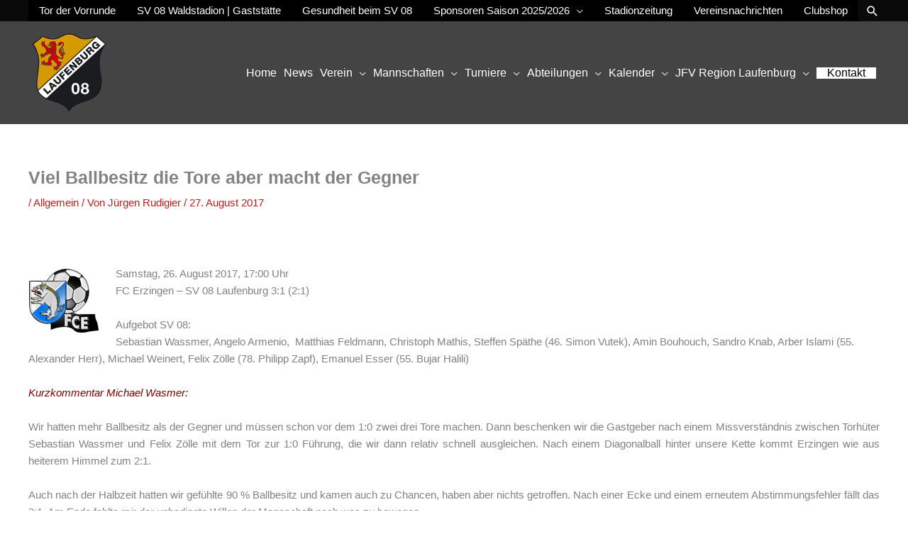

--- FILE ---
content_type: text/html; charset=UTF-8
request_url: https://www.sv-08.de/viel-ballbesitz-aber-die-tore-macht-der-gegner/
body_size: 38221
content:
<!DOCTYPE html>
<html lang="de">
<head><meta charset="UTF-8"><script>if(navigator.userAgent.match(/MSIE|Internet Explorer/i)||navigator.userAgent.match(/Trident\/7\..*?rv:11/i)){var href=document.location.href;if(!href.match(/[?&]nowprocket/)){if(href.indexOf("?")==-1){if(href.indexOf("#")==-1){document.location.href=href+"?nowprocket=1"}else{document.location.href=href.replace("#","?nowprocket=1#")}}else{if(href.indexOf("#")==-1){document.location.href=href+"&nowprocket=1"}else{document.location.href=href.replace("#","&nowprocket=1#")}}}}</script><script>(()=>{class RocketLazyLoadScripts{constructor(){this.v="2.0.4",this.userEvents=["keydown","keyup","mousedown","mouseup","mousemove","mouseover","mouseout","touchmove","touchstart","touchend","touchcancel","wheel","click","dblclick","input"],this.attributeEvents=["onblur","onclick","oncontextmenu","ondblclick","onfocus","onmousedown","onmouseenter","onmouseleave","onmousemove","onmouseout","onmouseover","onmouseup","onmousewheel","onscroll","onsubmit"]}async t(){this.i(),this.o(),/iP(ad|hone)/.test(navigator.userAgent)&&this.h(),this.u(),this.l(this),this.m(),this.k(this),this.p(this),this._(),await Promise.all([this.R(),this.L()]),this.lastBreath=Date.now(),this.S(this),this.P(),this.D(),this.O(),this.M(),await this.C(this.delayedScripts.normal),await this.C(this.delayedScripts.defer),await this.C(this.delayedScripts.async),await this.T(),await this.F(),await this.j(),await this.A(),window.dispatchEvent(new Event("rocket-allScriptsLoaded")),this.everythingLoaded=!0,this.lastTouchEnd&&await new Promise(t=>setTimeout(t,500-Date.now()+this.lastTouchEnd)),this.I(),this.H(),this.U(),this.W()}i(){this.CSPIssue=sessionStorage.getItem("rocketCSPIssue"),document.addEventListener("securitypolicyviolation",t=>{this.CSPIssue||"script-src-elem"!==t.violatedDirective||"data"!==t.blockedURI||(this.CSPIssue=!0,sessionStorage.setItem("rocketCSPIssue",!0))},{isRocket:!0})}o(){window.addEventListener("pageshow",t=>{this.persisted=t.persisted,this.realWindowLoadedFired=!0},{isRocket:!0}),window.addEventListener("pagehide",()=>{this.onFirstUserAction=null},{isRocket:!0})}h(){let t;function e(e){t=e}window.addEventListener("touchstart",e,{isRocket:!0}),window.addEventListener("touchend",function i(o){o.changedTouches[0]&&t.changedTouches[0]&&Math.abs(o.changedTouches[0].pageX-t.changedTouches[0].pageX)<10&&Math.abs(o.changedTouches[0].pageY-t.changedTouches[0].pageY)<10&&o.timeStamp-t.timeStamp<200&&(window.removeEventListener("touchstart",e,{isRocket:!0}),window.removeEventListener("touchend",i,{isRocket:!0}),"INPUT"===o.target.tagName&&"text"===o.target.type||(o.target.dispatchEvent(new TouchEvent("touchend",{target:o.target,bubbles:!0})),o.target.dispatchEvent(new MouseEvent("mouseover",{target:o.target,bubbles:!0})),o.target.dispatchEvent(new PointerEvent("click",{target:o.target,bubbles:!0,cancelable:!0,detail:1,clientX:o.changedTouches[0].clientX,clientY:o.changedTouches[0].clientY})),event.preventDefault()))},{isRocket:!0})}q(t){this.userActionTriggered||("mousemove"!==t.type||this.firstMousemoveIgnored?"keyup"===t.type||"mouseover"===t.type||"mouseout"===t.type||(this.userActionTriggered=!0,this.onFirstUserAction&&this.onFirstUserAction()):this.firstMousemoveIgnored=!0),"click"===t.type&&t.preventDefault(),t.stopPropagation(),t.stopImmediatePropagation(),"touchstart"===this.lastEvent&&"touchend"===t.type&&(this.lastTouchEnd=Date.now()),"click"===t.type&&(this.lastTouchEnd=0),this.lastEvent=t.type,t.composedPath&&t.composedPath()[0].getRootNode()instanceof ShadowRoot&&(t.rocketTarget=t.composedPath()[0]),this.savedUserEvents.push(t)}u(){this.savedUserEvents=[],this.userEventHandler=this.q.bind(this),this.userEvents.forEach(t=>window.addEventListener(t,this.userEventHandler,{passive:!1,isRocket:!0})),document.addEventListener("visibilitychange",this.userEventHandler,{isRocket:!0})}U(){this.userEvents.forEach(t=>window.removeEventListener(t,this.userEventHandler,{passive:!1,isRocket:!0})),document.removeEventListener("visibilitychange",this.userEventHandler,{isRocket:!0}),this.savedUserEvents.forEach(t=>{(t.rocketTarget||t.target).dispatchEvent(new window[t.constructor.name](t.type,t))})}m(){const t="return false",e=Array.from(this.attributeEvents,t=>"data-rocket-"+t),i="["+this.attributeEvents.join("],[")+"]",o="[data-rocket-"+this.attributeEvents.join("],[data-rocket-")+"]",s=(e,i,o)=>{o&&o!==t&&(e.setAttribute("data-rocket-"+i,o),e["rocket"+i]=new Function("event",o),e.setAttribute(i,t))};new MutationObserver(t=>{for(const n of t)"attributes"===n.type&&(n.attributeName.startsWith("data-rocket-")||this.everythingLoaded?n.attributeName.startsWith("data-rocket-")&&this.everythingLoaded&&this.N(n.target,n.attributeName.substring(12)):s(n.target,n.attributeName,n.target.getAttribute(n.attributeName))),"childList"===n.type&&n.addedNodes.forEach(t=>{if(t.nodeType===Node.ELEMENT_NODE)if(this.everythingLoaded)for(const i of[t,...t.querySelectorAll(o)])for(const t of i.getAttributeNames())e.includes(t)&&this.N(i,t.substring(12));else for(const e of[t,...t.querySelectorAll(i)])for(const t of e.getAttributeNames())this.attributeEvents.includes(t)&&s(e,t,e.getAttribute(t))})}).observe(document,{subtree:!0,childList:!0,attributeFilter:[...this.attributeEvents,...e]})}I(){this.attributeEvents.forEach(t=>{document.querySelectorAll("[data-rocket-"+t+"]").forEach(e=>{this.N(e,t)})})}N(t,e){const i=t.getAttribute("data-rocket-"+e);i&&(t.setAttribute(e,i),t.removeAttribute("data-rocket-"+e))}k(t){Object.defineProperty(HTMLElement.prototype,"onclick",{get(){return this.rocketonclick||null},set(e){this.rocketonclick=e,this.setAttribute(t.everythingLoaded?"onclick":"data-rocket-onclick","this.rocketonclick(event)")}})}S(t){function e(e,i){let o=e[i];e[i]=null,Object.defineProperty(e,i,{get:()=>o,set(s){t.everythingLoaded?o=s:e["rocket"+i]=o=s}})}e(document,"onreadystatechange"),e(window,"onload"),e(window,"onpageshow");try{Object.defineProperty(document,"readyState",{get:()=>t.rocketReadyState,set(e){t.rocketReadyState=e},configurable:!0}),document.readyState="loading"}catch(t){console.log("WPRocket DJE readyState conflict, bypassing")}}l(t){this.originalAddEventListener=EventTarget.prototype.addEventListener,this.originalRemoveEventListener=EventTarget.prototype.removeEventListener,this.savedEventListeners=[],EventTarget.prototype.addEventListener=function(e,i,o){o&&o.isRocket||!t.B(e,this)&&!t.userEvents.includes(e)||t.B(e,this)&&!t.userActionTriggered||e.startsWith("rocket-")||t.everythingLoaded?t.originalAddEventListener.call(this,e,i,o):(t.savedEventListeners.push({target:this,remove:!1,type:e,func:i,options:o}),"mouseenter"!==e&&"mouseleave"!==e||t.originalAddEventListener.call(this,e,t.savedUserEvents.push,o))},EventTarget.prototype.removeEventListener=function(e,i,o){o&&o.isRocket||!t.B(e,this)&&!t.userEvents.includes(e)||t.B(e,this)&&!t.userActionTriggered||e.startsWith("rocket-")||t.everythingLoaded?t.originalRemoveEventListener.call(this,e,i,o):t.savedEventListeners.push({target:this,remove:!0,type:e,func:i,options:o})}}J(t,e){this.savedEventListeners=this.savedEventListeners.filter(i=>{let o=i.type,s=i.target||window;return e!==o||t!==s||(this.B(o,s)&&(i.type="rocket-"+o),this.$(i),!1)})}H(){EventTarget.prototype.addEventListener=this.originalAddEventListener,EventTarget.prototype.removeEventListener=this.originalRemoveEventListener,this.savedEventListeners.forEach(t=>this.$(t))}$(t){t.remove?this.originalRemoveEventListener.call(t.target,t.type,t.func,t.options):this.originalAddEventListener.call(t.target,t.type,t.func,t.options)}p(t){let e;function i(e){return t.everythingLoaded?e:e.split(" ").map(t=>"load"===t||t.startsWith("load.")?"rocket-jquery-load":t).join(" ")}function o(o){function s(e){const s=o.fn[e];o.fn[e]=o.fn.init.prototype[e]=function(){return this[0]===window&&t.userActionTriggered&&("string"==typeof arguments[0]||arguments[0]instanceof String?arguments[0]=i(arguments[0]):"object"==typeof arguments[0]&&Object.keys(arguments[0]).forEach(t=>{const e=arguments[0][t];delete arguments[0][t],arguments[0][i(t)]=e})),s.apply(this,arguments),this}}if(o&&o.fn&&!t.allJQueries.includes(o)){const e={DOMContentLoaded:[],"rocket-DOMContentLoaded":[]};for(const t in e)document.addEventListener(t,()=>{e[t].forEach(t=>t())},{isRocket:!0});o.fn.ready=o.fn.init.prototype.ready=function(i){function s(){parseInt(o.fn.jquery)>2?setTimeout(()=>i.bind(document)(o)):i.bind(document)(o)}return"function"==typeof i&&(t.realDomReadyFired?!t.userActionTriggered||t.fauxDomReadyFired?s():e["rocket-DOMContentLoaded"].push(s):e.DOMContentLoaded.push(s)),o([])},s("on"),s("one"),s("off"),t.allJQueries.push(o)}e=o}t.allJQueries=[],o(window.jQuery),Object.defineProperty(window,"jQuery",{get:()=>e,set(t){o(t)}})}P(){const t=new Map;document.write=document.writeln=function(e){const i=document.currentScript,o=document.createRange(),s=i.parentElement;let n=t.get(i);void 0===n&&(n=i.nextSibling,t.set(i,n));const c=document.createDocumentFragment();o.setStart(c,0),c.appendChild(o.createContextualFragment(e)),s.insertBefore(c,n)}}async R(){return new Promise(t=>{this.userActionTriggered?t():this.onFirstUserAction=t})}async L(){return new Promise(t=>{document.addEventListener("DOMContentLoaded",()=>{this.realDomReadyFired=!0,t()},{isRocket:!0})})}async j(){return this.realWindowLoadedFired?Promise.resolve():new Promise(t=>{window.addEventListener("load",t,{isRocket:!0})})}M(){this.pendingScripts=[];this.scriptsMutationObserver=new MutationObserver(t=>{for(const e of t)e.addedNodes.forEach(t=>{"SCRIPT"!==t.tagName||t.noModule||t.isWPRocket||this.pendingScripts.push({script:t,promise:new Promise(e=>{const i=()=>{const i=this.pendingScripts.findIndex(e=>e.script===t);i>=0&&this.pendingScripts.splice(i,1),e()};t.addEventListener("load",i,{isRocket:!0}),t.addEventListener("error",i,{isRocket:!0}),setTimeout(i,1e3)})})})}),this.scriptsMutationObserver.observe(document,{childList:!0,subtree:!0})}async F(){await this.X(),this.pendingScripts.length?(await this.pendingScripts[0].promise,await this.F()):this.scriptsMutationObserver.disconnect()}D(){this.delayedScripts={normal:[],async:[],defer:[]},document.querySelectorAll("script[type$=rocketlazyloadscript]").forEach(t=>{t.hasAttribute("data-rocket-src")?t.hasAttribute("async")&&!1!==t.async?this.delayedScripts.async.push(t):t.hasAttribute("defer")&&!1!==t.defer||"module"===t.getAttribute("data-rocket-type")?this.delayedScripts.defer.push(t):this.delayedScripts.normal.push(t):this.delayedScripts.normal.push(t)})}async _(){await this.L();let t=[];document.querySelectorAll("script[type$=rocketlazyloadscript][data-rocket-src]").forEach(e=>{let i=e.getAttribute("data-rocket-src");if(i&&!i.startsWith("data:")){i.startsWith("//")&&(i=location.protocol+i);try{const o=new URL(i).origin;o!==location.origin&&t.push({src:o,crossOrigin:e.crossOrigin||"module"===e.getAttribute("data-rocket-type")})}catch(t){}}}),t=[...new Map(t.map(t=>[JSON.stringify(t),t])).values()],this.Y(t,"preconnect")}async G(t){if(await this.K(),!0!==t.noModule||!("noModule"in HTMLScriptElement.prototype))return new Promise(e=>{let i;function o(){(i||t).setAttribute("data-rocket-status","executed"),e()}try{if(navigator.userAgent.includes("Firefox/")||""===navigator.vendor||this.CSPIssue)i=document.createElement("script"),[...t.attributes].forEach(t=>{let e=t.nodeName;"type"!==e&&("data-rocket-type"===e&&(e="type"),"data-rocket-src"===e&&(e="src"),i.setAttribute(e,t.nodeValue))}),t.text&&(i.text=t.text),t.nonce&&(i.nonce=t.nonce),i.hasAttribute("src")?(i.addEventListener("load",o,{isRocket:!0}),i.addEventListener("error",()=>{i.setAttribute("data-rocket-status","failed-network"),e()},{isRocket:!0}),setTimeout(()=>{i.isConnected||e()},1)):(i.text=t.text,o()),i.isWPRocket=!0,t.parentNode.replaceChild(i,t);else{const i=t.getAttribute("data-rocket-type"),s=t.getAttribute("data-rocket-src");i?(t.type=i,t.removeAttribute("data-rocket-type")):t.removeAttribute("type"),t.addEventListener("load",o,{isRocket:!0}),t.addEventListener("error",i=>{this.CSPIssue&&i.target.src.startsWith("data:")?(console.log("WPRocket: CSP fallback activated"),t.removeAttribute("src"),this.G(t).then(e)):(t.setAttribute("data-rocket-status","failed-network"),e())},{isRocket:!0}),s?(t.fetchPriority="high",t.removeAttribute("data-rocket-src"),t.src=s):t.src="data:text/javascript;base64,"+window.btoa(unescape(encodeURIComponent(t.text)))}}catch(i){t.setAttribute("data-rocket-status","failed-transform"),e()}});t.setAttribute("data-rocket-status","skipped")}async C(t){const e=t.shift();return e?(e.isConnected&&await this.G(e),this.C(t)):Promise.resolve()}O(){this.Y([...this.delayedScripts.normal,...this.delayedScripts.defer,...this.delayedScripts.async],"preload")}Y(t,e){this.trash=this.trash||[];let i=!0;var o=document.createDocumentFragment();t.forEach(t=>{const s=t.getAttribute&&t.getAttribute("data-rocket-src")||t.src;if(s&&!s.startsWith("data:")){const n=document.createElement("link");n.href=s,n.rel=e,"preconnect"!==e&&(n.as="script",n.fetchPriority=i?"high":"low"),t.getAttribute&&"module"===t.getAttribute("data-rocket-type")&&(n.crossOrigin=!0),t.crossOrigin&&(n.crossOrigin=t.crossOrigin),t.integrity&&(n.integrity=t.integrity),t.nonce&&(n.nonce=t.nonce),o.appendChild(n),this.trash.push(n),i=!1}}),document.head.appendChild(o)}W(){this.trash.forEach(t=>t.remove())}async T(){try{document.readyState="interactive"}catch(t){}this.fauxDomReadyFired=!0;try{await this.K(),this.J(document,"readystatechange"),document.dispatchEvent(new Event("rocket-readystatechange")),await this.K(),document.rocketonreadystatechange&&document.rocketonreadystatechange(),await this.K(),this.J(document,"DOMContentLoaded"),document.dispatchEvent(new Event("rocket-DOMContentLoaded")),await this.K(),this.J(window,"DOMContentLoaded"),window.dispatchEvent(new Event("rocket-DOMContentLoaded"))}catch(t){console.error(t)}}async A(){try{document.readyState="complete"}catch(t){}try{await this.K(),this.J(document,"readystatechange"),document.dispatchEvent(new Event("rocket-readystatechange")),await this.K(),document.rocketonreadystatechange&&document.rocketonreadystatechange(),await this.K(),this.J(window,"load"),window.dispatchEvent(new Event("rocket-load")),await this.K(),window.rocketonload&&window.rocketonload(),await this.K(),this.allJQueries.forEach(t=>t(window).trigger("rocket-jquery-load")),await this.K(),this.J(window,"pageshow");const t=new Event("rocket-pageshow");t.persisted=this.persisted,window.dispatchEvent(t),await this.K(),window.rocketonpageshow&&window.rocketonpageshow({persisted:this.persisted})}catch(t){console.error(t)}}async K(){Date.now()-this.lastBreath>45&&(await this.X(),this.lastBreath=Date.now())}async X(){return document.hidden?new Promise(t=>setTimeout(t)):new Promise(t=>requestAnimationFrame(t))}B(t,e){return e===document&&"readystatechange"===t||(e===document&&"DOMContentLoaded"===t||(e===window&&"DOMContentLoaded"===t||(e===window&&"load"===t||e===window&&"pageshow"===t)))}static run(){(new RocketLazyLoadScripts).t()}}RocketLazyLoadScripts.run()})();</script>

<meta name="viewport" content="width=device-width, initial-scale=1">
	<link rel="profile" href="https://gmpg.org/xfn/11"> 
	<title>Viel Ballbesitz die Tore aber macht der Gegner &#8211; SV 08 Laufenburg e.V.</title>
<meta name='robots' content='max-image-preview:large' />

<link rel="alternate" type="application/rss+xml" title="SV 08 Laufenburg e.V. &raquo; Feed" href="https://www.sv-08.de/feed/" />
<link rel="alternate" type="text/calendar" title="SV 08 Laufenburg e.V. &raquo; iCal Feed" href="https://www.sv-08.de/veranstaltungen/?ical=1" />
<link rel="alternate" title="oEmbed (JSON)" type="application/json+oembed" href="https://www.sv-08.de/wp-json/oembed/1.0/embed?url=https%3A%2F%2Fwww.sv-08.de%2Fviel-ballbesitz-aber-die-tore-macht-der-gegner%2F" />
<link rel="alternate" title="oEmbed (XML)" type="text/xml+oembed" href="https://www.sv-08.de/wp-json/oembed/1.0/embed?url=https%3A%2F%2Fwww.sv-08.de%2Fviel-ballbesitz-aber-die-tore-macht-der-gegner%2F&#038;format=xml" />
<style id='wp-img-auto-sizes-contain-inline-css'>
img:is([sizes=auto i],[sizes^="auto," i]){contain-intrinsic-size:3000px 1500px}
/*# sourceURL=wp-img-auto-sizes-contain-inline-css */
</style>
<link rel='stylesheet' id='astra-bb-builder-css' href='https://www.sv-08.de/wp-content/themes/astra/assets/css/minified/compatibility/page-builder/bb-plugin.min.css?ver=4.12.0' media='all' />
<link rel='stylesheet' id='astra-theme-css-css' href='https://www.sv-08.de/wp-content/themes/astra/assets/css/minified/style.min.css?ver=4.12.0' media='all' />
<style id='astra-theme-css-inline-css'>
.ast-no-sidebar .entry-content .alignfull {margin-left: calc( -50vw + 50%);margin-right: calc( -50vw + 50%);max-width: 100vw;width: 100vw;}.ast-no-sidebar .entry-content .alignwide {margin-left: calc(-41vw + 50%);margin-right: calc(-41vw + 50%);max-width: unset;width: unset;}.ast-no-sidebar .entry-content .alignfull .alignfull,.ast-no-sidebar .entry-content .alignfull .alignwide,.ast-no-sidebar .entry-content .alignwide .alignfull,.ast-no-sidebar .entry-content .alignwide .alignwide,.ast-no-sidebar .entry-content .wp-block-column .alignfull,.ast-no-sidebar .entry-content .wp-block-column .alignwide{width: 100%;margin-left: auto;margin-right: auto;}.wp-block-gallery,.blocks-gallery-grid {margin: 0;}.wp-block-separator {max-width: 100px;}.wp-block-separator.is-style-wide,.wp-block-separator.is-style-dots {max-width: none;}.entry-content .has-2-columns .wp-block-column:first-child {padding-right: 10px;}.entry-content .has-2-columns .wp-block-column:last-child {padding-left: 10px;}@media (max-width: 782px) {.entry-content .wp-block-columns .wp-block-column {flex-basis: 100%;}.entry-content .has-2-columns .wp-block-column:first-child {padding-right: 0;}.entry-content .has-2-columns .wp-block-column:last-child {padding-left: 0;}}body .entry-content .wp-block-latest-posts {margin-left: 0;}body .entry-content .wp-block-latest-posts li {list-style: none;}.ast-no-sidebar .ast-container .entry-content .wp-block-latest-posts {margin-left: 0;}.ast-header-break-point .entry-content .alignwide {margin-left: auto;margin-right: auto;}.entry-content .blocks-gallery-item img {margin-bottom: auto;}.wp-block-pullquote {border-top: 4px solid #555d66;border-bottom: 4px solid #555d66;color: #40464d;}:root{--ast-post-nav-space:0;--ast-container-default-xlg-padding:6.67em;--ast-container-default-lg-padding:5.67em;--ast-container-default-slg-padding:4.34em;--ast-container-default-md-padding:3.34em;--ast-container-default-sm-padding:6.67em;--ast-container-default-xs-padding:2.4em;--ast-container-default-xxs-padding:1.4em;--ast-code-block-background:#EEEEEE;--ast-comment-inputs-background:#FAFAFA;--ast-normal-container-width:1200px;--ast-narrow-container-width:750px;--ast-blog-title-font-weight:normal;--ast-blog-meta-weight:inherit;--ast-global-color-primary:var(--ast-global-color-5);--ast-global-color-secondary:var(--ast-global-color-4);--ast-global-color-alternate-background:var(--ast-global-color-7);--ast-global-color-subtle-background:var(--ast-global-color-6);--ast-bg-style-guide:var( --ast-global-color-secondary,--ast-global-color-5 );--ast-shadow-style-guide:0px 0px 4px 0 #00000057;--ast-global-dark-bg-style:#fff;--ast-global-dark-lfs:#fbfbfb;--ast-widget-bg-color:#fafafa;--ast-wc-container-head-bg-color:#fbfbfb;--ast-title-layout-bg:#eeeeee;--ast-search-border-color:#e7e7e7;--ast-lifter-hover-bg:#e6e6e6;--ast-gallery-block-color:#000;--srfm-color-input-label:var(--ast-global-color-2);}html{font-size:93.75%;}a,.page-title{color:#c51b1c;}a:hover,a:focus{color:var(--ast-global-color-1);}body,button,input,select,textarea,.ast-button,.ast-custom-button{font-family:-apple-system,BlinkMacSystemFont,Segoe UI,Roboto,Oxygen-Sans,Ubuntu,Cantarell,Helvetica Neue,sans-serif;font-weight:normal;font-size:15px;font-size:1rem;line-height:var(--ast-body-line-height,1.65em);}blockquote{color:#000000;}h1,h2,h3,h4,h5,h6,.entry-content :where(h1,h2,h3,h4,h5,h6),.site-title,.site-title a{font-weight:700;}.ast-site-identity .site-title a{color:var(--ast-global-color-2);}.site-title{font-size:35px;font-size:2.3333333333333rem;display:none;}header .custom-logo-link img{max-width:115px;width:115px;}.astra-logo-svg{width:115px;}.site-header .site-description{font-size:15px;font-size:1rem;display:none;}.entry-title{font-size:25px;font-size:1.6666666666667rem;}.ast-blog-meta-container{font-size:16px;font-size:1.0666666666667rem;}.archive .ast-article-post .ast-article-inner,.blog .ast-article-post .ast-article-inner,.archive .ast-article-post .ast-article-inner:hover,.blog .ast-article-post .ast-article-inner:hover{overflow:hidden;}h1,.entry-content :where(h1){font-size:25px;font-size:1.6666666666667rem;font-weight:700;line-height:1.4em;}h2,.entry-content :where(h2){font-size:22px;font-size:1.4666666666667rem;font-weight:700;line-height:1.3em;}h3,.entry-content :where(h3){font-size:20px;font-size:1.3333333333333rem;font-weight:700;line-height:1.3em;}h4,.entry-content :where(h4){font-size:18px;font-size:1.2rem;line-height:1.2em;font-weight:700;}h5,.entry-content :where(h5){font-size:16px;font-size:1.0666666666667rem;line-height:1.2em;font-weight:700;}h6,.entry-content :where(h6){font-size:16px;font-size:1.0666666666667rem;line-height:1.25em;font-weight:700;}::selection{background-color:#c51b1c;color:#ffffff;}body,h1,h2,h3,h4,h5,h6,.entry-title a,.entry-content :where(h1,h2,h3,h4,h5,h6){color:#000000;}.tagcloud a:hover,.tagcloud a:focus,.tagcloud a.current-item{color:#ffffff;border-color:#c51b1c;background-color:#c51b1c;}input:focus,input[type="text"]:focus,input[type="email"]:focus,input[type="url"]:focus,input[type="password"]:focus,input[type="reset"]:focus,input[type="search"]:focus,textarea:focus{border-color:#c51b1c;}input[type="radio"]:checked,input[type=reset],input[type="checkbox"]:checked,input[type="checkbox"]:hover:checked,input[type="checkbox"]:focus:checked,input[type=range]::-webkit-slider-thumb{border-color:#c51b1c;background-color:#c51b1c;box-shadow:none;}.site-footer a:hover + .post-count,.site-footer a:focus + .post-count{background:#c51b1c;border-color:#c51b1c;}.single .nav-links .nav-previous,.single .nav-links .nav-next{color:#c51b1c;}.entry-meta,.entry-meta *{line-height:1.45;color:#c51b1c;}.entry-meta a:not(.ast-button):hover,.entry-meta a:not(.ast-button):hover *,.entry-meta a:not(.ast-button):focus,.entry-meta a:not(.ast-button):focus *,.page-links > .page-link,.page-links .page-link:hover,.post-navigation a:hover{color:var(--ast-global-color-1);}#cat option,.secondary .calendar_wrap thead a,.secondary .calendar_wrap thead a:visited{color:#c51b1c;}.secondary .calendar_wrap #today,.ast-progress-val span{background:#c51b1c;}.secondary a:hover + .post-count,.secondary a:focus + .post-count{background:#c51b1c;border-color:#c51b1c;}.calendar_wrap #today > a{color:#ffffff;}.page-links .page-link,.single .post-navigation a{color:#c51b1c;}.ast-header-break-point .main-header-bar .ast-button-wrap .menu-toggle{border-radius:0px;}.ast-search-menu-icon .search-form button.search-submit{padding:0 4px;}.ast-search-menu-icon form.search-form{padding-right:0;}.ast-header-search .ast-search-menu-icon.ast-dropdown-active .search-form,.ast-header-search .ast-search-menu-icon.ast-dropdown-active .search-field:focus{transition:all 0.2s;}.search-form input.search-field:focus{outline:none;}.widget-title,.widget .wp-block-heading{font-size:21px;font-size:1.4rem;color:#000000;}.single .ast-author-details .author-title{color:var(--ast-global-color-1);}.ast-search-menu-icon.slide-search a:focus-visible:focus-visible,.astra-search-icon:focus-visible,#close:focus-visible,a:focus-visible,.ast-menu-toggle:focus-visible,.site .skip-link:focus-visible,.wp-block-loginout input:focus-visible,.wp-block-search.wp-block-search__button-inside .wp-block-search__inside-wrapper,.ast-header-navigation-arrow:focus-visible,.ast-orders-table__row .ast-orders-table__cell:focus-visible,a#ast-apply-coupon:focus-visible,#ast-apply-coupon:focus-visible,#close:focus-visible,.button.search-submit:focus-visible,#search_submit:focus,.normal-search:focus-visible,.ast-header-account-wrap:focus-visible,.astra-cart-drawer-close:focus,.ast-single-variation:focus,.ast-button:focus,.ast-builder-button-wrap:has(.ast-custom-button-link:focus),.ast-builder-button-wrap .ast-custom-button-link:focus{outline-style:dotted;outline-color:inherit;outline-width:thin;}input:focus,input[type="text"]:focus,input[type="email"]:focus,input[type="url"]:focus,input[type="password"]:focus,input[type="reset"]:focus,input[type="search"]:focus,input[type="number"]:focus,textarea:focus,.wp-block-search__input:focus,[data-section="section-header-mobile-trigger"] .ast-button-wrap .ast-mobile-menu-trigger-minimal:focus,.ast-mobile-popup-drawer.active .menu-toggle-close:focus,#ast-scroll-top:focus,#coupon_code:focus,#ast-coupon-code:focus{border-style:dotted;border-color:inherit;border-width:thin;}input{outline:none;}.main-header-menu .menu-link,.ast-header-custom-item a{color:#000000;}.main-header-menu .menu-item:hover > .menu-link,.main-header-menu .menu-item:hover > .ast-menu-toggle,.main-header-menu .ast-masthead-custom-menu-items a:hover,.main-header-menu .menu-item.focus > .menu-link,.main-header-menu .menu-item.focus > .ast-menu-toggle,.main-header-menu .current-menu-item > .menu-link,.main-header-menu .current-menu-ancestor > .menu-link,.main-header-menu .current-menu-item > .ast-menu-toggle,.main-header-menu .current-menu-ancestor > .ast-menu-toggle{color:#c51b1c;}.header-main-layout-3 .ast-main-header-bar-alignment{margin-right:auto;}.header-main-layout-2 .site-header-section-left .ast-site-identity{text-align:left;}.ast-logo-title-inline .site-logo-img{padding-right:1em;}.site-logo-img img{ transition:all 0.2s linear;}body .ast-oembed-container > *{position:absolute;top:0;width:100%;height:100%;left:0;}body .wp-block-embed-pocket-casts .ast-oembed-container *{position:unset;}.ast-header-break-point .ast-mobile-menu-buttons-minimal.menu-toggle{background:transparent;color:#000000;}.ast-header-break-point .ast-mobile-menu-buttons-outline.menu-toggle{background:transparent;border:1px solid #000000;color:#000000;}.ast-header-break-point .ast-mobile-menu-buttons-fill.menu-toggle{background:#000000;color:#ffffff;}.ast-single-post-featured-section + article {margin-top: 2em;}.site-content .ast-single-post-featured-section img {width: 100%;overflow: hidden;object-fit: cover;}.site > .ast-single-related-posts-container {margin-top: 0;}@media (min-width: 922px) {.ast-desktop .ast-container--narrow {max-width: var(--ast-narrow-container-width);margin: 0 auto;}}.ast-small-footer{color:#0a0a0a;}.ast-small-footer > .ast-footer-overlay{background-color:#d59a00;;}.footer-adv .footer-adv-overlay{border-top-style:solid;border-top-width:16px;border-top-color:#444444;}.footer-adv .widget-title,.footer-adv .widget-title a{color:#d59a00;}.footer-adv-overlay{background-color:#0a0a0a;;}@media( max-width: 420px ) {.single .nav-links .nav-previous,.single .nav-links .nav-next {width: 100%;text-align: center;}}.wp-block-buttons.aligncenter{justify-content:center;}@media (max-width:782px){.entry-content .wp-block-columns .wp-block-column{margin-left:0px;}}.wp-block-image.aligncenter{margin-left:auto;margin-right:auto;}.wp-block-table.aligncenter{margin-left:auto;margin-right:auto;}.wp-block-buttons .wp-block-button.is-style-outline .wp-block-button__link.wp-element-button,.ast-outline-button,.wp-block-uagb-buttons-child .uagb-buttons-repeater.ast-outline-button{border-color:#c51b1c;border-top-width:2px;border-right-width:2px;border-bottom-width:2px;border-left-width:2px;font-family:inherit;font-weight:700;line-height:1em;}.wp-block-button.is-style-outline .wp-block-button__link:hover,.wp-block-buttons .wp-block-button.is-style-outline .wp-block-button__link:focus,.wp-block-buttons .wp-block-button.is-style-outline > .wp-block-button__link:not(.has-text-color):hover,.wp-block-buttons .wp-block-button.wp-block-button__link.is-style-outline:not(.has-text-color):hover,.ast-outline-button:hover,.ast-outline-button:focus,.wp-block-uagb-buttons-child .uagb-buttons-repeater.ast-outline-button:hover,.wp-block-uagb-buttons-child .uagb-buttons-repeater.ast-outline-button:focus{background-color:#d3d3d3;}.wp-block-button .wp-block-button__link.wp-element-button.is-style-outline:not(.has-background),.wp-block-button.is-style-outline>.wp-block-button__link.wp-element-button:not(.has-background),.ast-outline-button{background-color:#c51b1c;}.entry-content[data-ast-blocks-layout] > figure{margin-bottom:1em;}@media (max-width:921px){.ast-left-sidebar #content > .ast-container{display:flex;flex-direction:column-reverse;width:100%;}.ast-separate-container .ast-article-post,.ast-separate-container .ast-article-single{padding:1.5em 2.14em;}.ast-author-box img.avatar{margin:20px 0 0 0;}}@media (min-width:922px){.ast-separate-container.ast-right-sidebar #primary,.ast-separate-container.ast-left-sidebar #primary{border:0;}.search-no-results.ast-separate-container #primary{margin-bottom:4em;}}.wp-block-button .wp-block-button__link{color:#ffffff;}.wp-block-button .wp-block-button__link:hover,.wp-block-button .wp-block-button__link:focus{color:#000000;background-color:#d3d3d3;border-color:#d3d3d3;}.wp-block-button .wp-block-button__link{border-top-width:0;border-right-width:0;border-left-width:0;border-bottom-width:0;border-color:#c51b1c;background-color:#c51b1c;color:#ffffff;font-family:inherit;font-weight:700;line-height:1em;padding-top:10px;padding-right:40px;padding-bottom:10px;padding-left:40px;}.menu-toggle,button,.ast-button,.ast-custom-button,.button,input#submit,input[type="button"],input[type="submit"],input[type="reset"]{border-style:solid;border-top-width:0;border-right-width:0;border-left-width:0;border-bottom-width:0;color:#ffffff;border-color:#c51b1c;background-color:#c51b1c;padding-top:10px;padding-right:40px;padding-bottom:10px;padding-left:40px;font-family:inherit;font-weight:700;line-height:1em;}button:focus,.menu-toggle:hover,button:hover,.ast-button:hover,.ast-custom-button:hover .button:hover,.ast-custom-button:hover ,input[type=reset]:hover,input[type=reset]:focus,input#submit:hover,input#submit:focus,input[type="button"]:hover,input[type="button"]:focus,input[type="submit"]:hover,input[type="submit"]:focus{color:#000000;background-color:#d3d3d3;border-color:#d3d3d3;}@media (max-width:921px){.ast-mobile-header-stack .main-header-bar .ast-search-menu-icon{display:inline-block;}.ast-header-break-point.ast-header-custom-item-outside .ast-mobile-header-stack .main-header-bar .ast-search-icon{margin:0;}.ast-comment-avatar-wrap img{max-width:2.5em;}.ast-comment-meta{padding:0 1.8888em 1.3333em;}.ast-separate-container .ast-comment-list li.depth-1{padding:1.5em 2.14em;}.ast-separate-container .comment-respond{padding:2em 2.14em;}}@media (min-width:544px){.ast-container{max-width:100%;}}@media (max-width:544px){.ast-separate-container .ast-article-post,.ast-separate-container .ast-article-single,.ast-separate-container .comments-title,.ast-separate-container .ast-archive-description{padding:1.5em 1em;}.ast-separate-container #content .ast-container{padding-left:0.54em;padding-right:0.54em;}.ast-separate-container .ast-comment-list .bypostauthor{padding:.5em;}.ast-search-menu-icon.ast-dropdown-active .search-field{width:170px;}.site-branding img,.site-header .site-logo-img .custom-logo-link img{max-width:100%;}}.main-header-bar .button-custom-menu-item .ast-custom-button-link .ast-custom-button,.ast-theme-transparent-header .main-header-bar .button-custom-menu-item .ast-custom-button-link .ast-custom-button{font-family:inherit;font-weight:inherit;line-height:1;}.main-header-bar .button-custom-menu-item .ast-custom-button-link .ast-custom-button{color:#000000;background-color:#ffffff;padding-top:0px;padding-bottom:0px;padding-left:15px;padding-right:15px;border-style:solid;border-top-width:0px;border-right-width:0px;border-left-width:0px;border-bottom-width:0px;}.main-header-bar .button-custom-menu-item .ast-custom-button-link .ast-custom-button:hover{color:#ffffff;background-color:#d3d3d3;}.ast-theme-transparent-header .main-header-bar .button-custom-menu-item .ast-custom-button-link .ast-custom-button{border-style:solid;} #ast-mobile-header .ast-site-header-cart-li a{pointer-events:none;}.ast-no-sidebar.ast-separate-container .entry-content .alignfull {margin-left: -6.67em;margin-right: -6.67em;width: auto;}@media (max-width: 1200px) {.ast-no-sidebar.ast-separate-container .entry-content .alignfull {margin-left: -2.4em;margin-right: -2.4em;}}@media (max-width: 768px) {.ast-no-sidebar.ast-separate-container .entry-content .alignfull {margin-left: -2.14em;margin-right: -2.14em;}}@media (max-width: 544px) {.ast-no-sidebar.ast-separate-container .entry-content .alignfull {margin-left: -1em;margin-right: -1em;}}.ast-no-sidebar.ast-separate-container .entry-content .alignwide {margin-left: -20px;margin-right: -20px;}.ast-no-sidebar.ast-separate-container .entry-content .wp-block-column .alignfull,.ast-no-sidebar.ast-separate-container .entry-content .wp-block-column .alignwide {margin-left: auto;margin-right: auto;width: 100%;}@media (max-width:921px){.site-title{display:none;}.site-header .site-description{display:none;}h1,.entry-content :where(h1){font-size:30px;}h2,.entry-content :where(h2){font-size:25px;}h3,.entry-content :where(h3){font-size:20px;}}@media (max-width:544px){.site-title{display:none;}.site-header .site-description{display:none;}h1,.entry-content :where(h1){font-size:30px;}h2,.entry-content :where(h2){font-size:25px;}h3,.entry-content :where(h3){font-size:20px;}}@media (max-width:921px){html{font-size:85.5%;}}@media (max-width:544px){html{font-size:85.5%;}}@media (min-width:922px){.ast-container{max-width:1240px;}}@font-face {font-family: "Astra";src: url(https://www.sv-08.de/wp-content/themes/astra/assets/fonts/astra.woff) format("woff"),url(https://www.sv-08.de/wp-content/themes/astra/assets/fonts/astra.ttf) format("truetype"),url(https://www.sv-08.de/wp-content/themes/astra/assets/fonts/astra.svg#astra) format("svg");font-weight: normal;font-style: normal;font-display: fallback;}@media (max-width:921px) {.main-header-bar .main-header-bar-navigation{display:none;}}.ast-desktop .main-header-menu.submenu-with-border .sub-menu,.ast-desktop .main-header-menu.submenu-with-border .astra-full-megamenu-wrapper{border-color:#444444;}.ast-desktop .main-header-menu.submenu-with-border .sub-menu{border-top-width:1px;border-right-width:1px;border-left-width:1px;border-bottom-width:1px;border-style:solid;}.ast-desktop .main-header-menu.submenu-with-border .sub-menu .sub-menu{top:-1px;}.ast-desktop .main-header-menu.submenu-with-border .sub-menu .menu-link,.ast-desktop .main-header-menu.submenu-with-border .children .menu-link{border-bottom-width:0px;border-style:solid;border-color:#eaeaea;}@media (min-width:922px){.main-header-menu .sub-menu .menu-item.ast-left-align-sub-menu:hover > .sub-menu,.main-header-menu .sub-menu .menu-item.ast-left-align-sub-menu.focus > .sub-menu{margin-left:-2px;}}.ast-small-footer{border-top-style:solid;border-top-width:0px;border-top-color:#7a7a7a;}.ast-small-footer-wrap{text-align:center;}.site .comments-area{padding-bottom:3em;}.ast-header-break-point .main-navigation ul .button-custom-menu-item .menu-link {padding: 0 20px;display: inline-block;width: 100%;border-bottom-width: 1px;border-style: solid;border-color: #eaeaea;}.button-custom-menu-item .ast-custom-button-link .ast-custom-button {font-size: inherit;font-family: inherit;font-weight: inherit;}.button-custom-menu-item .ast-custom-button-link .ast-custom-button:hover {transition: all 0.1s ease-in-out;}.ast-header-break-point.ast-header-custom-item-inside .main-header-bar .main-header-bar-navigation .ast-search-icon {display: none;}.ast-header-break-point.ast-header-custom-item-inside .main-header-bar .ast-search-menu-icon .search-form {padding: 0;display: block;overflow: hidden;}.ast-header-break-point .ast-header-custom-item .widget:last-child {margin-bottom: 1em;}.ast-header-custom-item .widget {margin: 0.5em;display: inline-block;vertical-align: middle;}.ast-header-custom-item .widget p {margin-bottom: 0;}.ast-header-custom-item .widget li {width: auto;}.ast-header-custom-item-inside .button-custom-menu-item .menu-link {display: none;}.ast-header-custom-item-inside.ast-header-break-point .button-custom-menu-item .ast-custom-button-link {display: none;}.ast-header-custom-item-inside.ast-header-break-point .button-custom-menu-item .menu-link {display: block;}.ast-header-break-point.ast-header-custom-item-outside .main-header-bar .ast-search-icon {margin-right: 1em;}.ast-header-break-point.ast-header-custom-item-inside .main-header-bar .ast-search-menu-icon .search-field,.ast-header-break-point.ast-header-custom-item-inside .main-header-bar .ast-search-menu-icon.ast-inline-search .search-field {width: 100%;padding-right: 5.5em;}.ast-header-break-point.ast-header-custom-item-inside .main-header-bar .ast-search-menu-icon .search-submit {display: block;position: absolute;height: 100%;top: 0;right: 0;padding: 0 1em;border-radius: 0;}.ast-header-break-point .ast-header-custom-item .ast-masthead-custom-menu-items {padding-left: 20px;padding-right: 20px;margin-bottom: 1em;margin-top: 1em;}.ast-header-custom-item-inside.ast-header-break-point .button-custom-menu-item {padding-left: 0;padding-right: 0;margin-top: 0;margin-bottom: 0;}.astra-icon-down_arrow::after {content: "\e900";font-family: Astra;}.astra-icon-close::after {content: "\e5cd";font-family: Astra;}.astra-icon-drag_handle::after {content: "\e25d";font-family: Astra;}.astra-icon-format_align_justify::after {content: "\e235";font-family: Astra;}.astra-icon-menu::after {content: "\e5d2";font-family: Astra;}.astra-icon-reorder::after {content: "\e8fe";font-family: Astra;}.astra-icon-search::after {content: "\e8b6";font-family: Astra;}.astra-icon-zoom_in::after {content: "\e56b";font-family: Astra;}.astra-icon-check-circle::after {content: "\e901";font-family: Astra;}.astra-icon-shopping-cart::after {content: "\f07a";font-family: Astra;}.astra-icon-shopping-bag::after {content: "\f290";font-family: Astra;}.astra-icon-shopping-basket::after {content: "\f291";font-family: Astra;}.astra-icon-circle-o::after {content: "\e903";font-family: Astra;}.astra-icon-certificate::after {content: "\e902";font-family: Astra;}blockquote {padding: 1.2em;}:root .has-ast-global-color-0-color{color:var(--ast-global-color-0);}:root .has-ast-global-color-0-background-color{background-color:var(--ast-global-color-0);}:root .wp-block-button .has-ast-global-color-0-color{color:var(--ast-global-color-0);}:root .wp-block-button .has-ast-global-color-0-background-color{background-color:var(--ast-global-color-0);}:root .has-ast-global-color-1-color{color:var(--ast-global-color-1);}:root .has-ast-global-color-1-background-color{background-color:var(--ast-global-color-1);}:root .wp-block-button .has-ast-global-color-1-color{color:var(--ast-global-color-1);}:root .wp-block-button .has-ast-global-color-1-background-color{background-color:var(--ast-global-color-1);}:root .has-ast-global-color-2-color{color:var(--ast-global-color-2);}:root .has-ast-global-color-2-background-color{background-color:var(--ast-global-color-2);}:root .wp-block-button .has-ast-global-color-2-color{color:var(--ast-global-color-2);}:root .wp-block-button .has-ast-global-color-2-background-color{background-color:var(--ast-global-color-2);}:root .has-ast-global-color-3-color{color:var(--ast-global-color-3);}:root .has-ast-global-color-3-background-color{background-color:var(--ast-global-color-3);}:root .wp-block-button .has-ast-global-color-3-color{color:var(--ast-global-color-3);}:root .wp-block-button .has-ast-global-color-3-background-color{background-color:var(--ast-global-color-3);}:root .has-ast-global-color-4-color{color:var(--ast-global-color-4);}:root .has-ast-global-color-4-background-color{background-color:var(--ast-global-color-4);}:root .wp-block-button .has-ast-global-color-4-color{color:var(--ast-global-color-4);}:root .wp-block-button .has-ast-global-color-4-background-color{background-color:var(--ast-global-color-4);}:root .has-ast-global-color-5-color{color:var(--ast-global-color-5);}:root .has-ast-global-color-5-background-color{background-color:var(--ast-global-color-5);}:root .wp-block-button .has-ast-global-color-5-color{color:var(--ast-global-color-5);}:root .wp-block-button .has-ast-global-color-5-background-color{background-color:var(--ast-global-color-5);}:root .has-ast-global-color-6-color{color:var(--ast-global-color-6);}:root .has-ast-global-color-6-background-color{background-color:var(--ast-global-color-6);}:root .wp-block-button .has-ast-global-color-6-color{color:var(--ast-global-color-6);}:root .wp-block-button .has-ast-global-color-6-background-color{background-color:var(--ast-global-color-6);}:root .has-ast-global-color-7-color{color:var(--ast-global-color-7);}:root .has-ast-global-color-7-background-color{background-color:var(--ast-global-color-7);}:root .wp-block-button .has-ast-global-color-7-color{color:var(--ast-global-color-7);}:root .wp-block-button .has-ast-global-color-7-background-color{background-color:var(--ast-global-color-7);}:root .has-ast-global-color-8-color{color:var(--ast-global-color-8);}:root .has-ast-global-color-8-background-color{background-color:var(--ast-global-color-8);}:root .wp-block-button .has-ast-global-color-8-color{color:var(--ast-global-color-8);}:root .wp-block-button .has-ast-global-color-8-background-color{background-color:var(--ast-global-color-8);}:root{--ast-global-color-0:#0170B9;--ast-global-color-1:#3a3a3a;--ast-global-color-2:#3a3a3a;--ast-global-color-3:#4B4F58;--ast-global-color-4:#F5F5F5;--ast-global-color-5:#FFFFFF;--ast-global-color-6:#E5E5E5;--ast-global-color-7:#424242;--ast-global-color-8:#000000;}:root {--ast-border-color : #dddddd;}.ast-single-entry-banner {-js-display: flex;display: flex;flex-direction: column;justify-content: center;text-align: center;position: relative;background: var(--ast-title-layout-bg);}.ast-single-entry-banner[data-banner-layout="layout-1"] {max-width: 1200px;background: inherit;padding: 20px 0;}.ast-single-entry-banner[data-banner-width-type="custom"] {margin: 0 auto;width: 100%;}.ast-single-entry-banner + .site-content .entry-header {margin-bottom: 0;}.site .ast-author-avatar {--ast-author-avatar-size: ;}a.ast-underline-text {text-decoration: underline;}.ast-container > .ast-terms-link {position: relative;display: block;}a.ast-button.ast-badge-tax {padding: 4px 8px;border-radius: 3px;font-size: inherit;}header.entry-header{text-align:left;}header.entry-header .entry-title{font-weight:700;text-decoration:initial;}header.entry-header > *:not(:last-child){margin-bottom:10px;}@media (max-width:921px){header.entry-header{text-align:left;}}@media (max-width:544px){header.entry-header{text-align:left;}}.ast-archive-entry-banner {-js-display: flex;display: flex;flex-direction: column;justify-content: center;text-align: center;position: relative;background: var(--ast-title-layout-bg);}.ast-archive-entry-banner[data-banner-width-type="custom"] {margin: 0 auto;width: 100%;}.ast-archive-entry-banner[data-banner-layout="layout-1"] {background: inherit;padding: 20px 0;text-align: left;}body.archive .ast-archive-description{max-width:1200px;width:100%;text-align:left;padding-top:3em;padding-right:3em;padding-bottom:3em;padding-left:3em;}body.archive .ast-archive-description .ast-archive-title,body.archive .ast-archive-description .ast-archive-title *{font-size:25px;font-size:1.6666666666667rem;text-transform:capitalize;}body.archive .ast-archive-description > *:not(:last-child){margin-bottom:10px;}@media (max-width:921px){body.archive .ast-archive-description{text-align:left;}}@media (max-width:544px){body.archive .ast-archive-description{text-align:left;}}.ast-breadcrumbs .trail-browse,.ast-breadcrumbs .trail-items,.ast-breadcrumbs .trail-items li{display:inline-block;margin:0;padding:0;border:none;background:inherit;text-indent:0;text-decoration:none;}.ast-breadcrumbs .trail-browse{font-size:inherit;font-style:inherit;font-weight:inherit;color:inherit;}.ast-breadcrumbs .trail-items{list-style:none;}.trail-items li::after{padding:0 0.3em;content:"\00bb";}.trail-items li:last-of-type::after{display:none;}h1,h2,h3,h4,h5,h6,.entry-content :where(h1,h2,h3,h4,h5,h6){color:#444444;}.ast-header-break-point .main-header-bar{border-bottom-width:0px;}@media (min-width:922px){.main-header-bar{border-bottom-width:0px;}}.main-header-menu .menu-item,#astra-footer-menu .menu-item,.main-header-bar .ast-masthead-custom-menu-items{-js-display:flex;display:flex;-webkit-box-pack:center;-webkit-justify-content:center;-moz-box-pack:center;-ms-flex-pack:center;justify-content:center;-webkit-box-orient:vertical;-webkit-box-direction:normal;-webkit-flex-direction:column;-moz-box-orient:vertical;-moz-box-direction:normal;-ms-flex-direction:column;flex-direction:column;}.main-header-menu > .menu-item > .menu-link,#astra-footer-menu > .menu-item > .menu-link{height:100%;-webkit-box-align:center;-webkit-align-items:center;-moz-box-align:center;-ms-flex-align:center;align-items:center;-js-display:flex;display:flex;}.ast-primary-menu-disabled .main-header-bar .ast-masthead-custom-menu-items{flex:unset;}.main-header-menu .sub-menu .menu-item.menu-item-has-children > .menu-link:after{position:absolute;right:1em;top:50%;transform:translate(0,-50%) rotate(270deg);}.ast-header-break-point .main-header-bar .main-header-bar-navigation .page_item_has_children > .ast-menu-toggle::before,.ast-header-break-point .main-header-bar .main-header-bar-navigation .menu-item-has-children > .ast-menu-toggle::before,.ast-mobile-popup-drawer .main-header-bar-navigation .menu-item-has-children>.ast-menu-toggle::before,.ast-header-break-point .ast-mobile-header-wrap .main-header-bar-navigation .menu-item-has-children > .ast-menu-toggle::before{font-weight:bold;content:"\e900";font-family:Astra;text-decoration:inherit;display:inline-block;}.ast-header-break-point .main-navigation ul.sub-menu .menu-item .menu-link:before{content:"\e900";font-family:Astra;font-size:.65em;text-decoration:inherit;display:inline-block;transform:translate(0,-2px) rotateZ(270deg);margin-right:5px;}.widget_search .search-form:after{font-family:Astra;font-size:1.2em;font-weight:normal;content:"\e8b6";position:absolute;top:50%;right:15px;transform:translate(0,-50%);}.astra-search-icon::before{content:"\e8b6";font-family:Astra;font-style:normal;font-weight:normal;text-decoration:inherit;text-align:center;-webkit-font-smoothing:antialiased;-moz-osx-font-smoothing:grayscale;z-index:3;}.main-header-bar .main-header-bar-navigation .page_item_has_children > a:after,.main-header-bar .main-header-bar-navigation .menu-item-has-children > a:after,.menu-item-has-children .ast-header-navigation-arrow:after{content:"\e900";display:inline-block;font-family:Astra;font-size:.6rem;font-weight:bold;text-rendering:auto;-webkit-font-smoothing:antialiased;-moz-osx-font-smoothing:grayscale;margin-left:10px;line-height:normal;}.menu-item-has-children .sub-menu .ast-header-navigation-arrow:after{margin-left:0;}.ast-mobile-popup-drawer .main-header-bar-navigation .ast-submenu-expanded>.ast-menu-toggle::before{transform:rotateX(180deg);}.ast-header-break-point .main-header-bar-navigation .menu-item-has-children > .menu-link:after{display:none;}@media (min-width:922px){.ast-builder-menu .main-navigation > ul > li:last-child a{margin-right:0;}}.ast-separate-container .ast-article-inner{background-color:transparent;background-image:none;}.ast-separate-container .ast-article-post{background-color:var(--ast-global-color-5);background-image:none;}@media (max-width:921px){.ast-separate-container .ast-article-post{background-color:var(--ast-global-color-5);background-image:none;}}@media (max-width:544px){.ast-separate-container .ast-article-post{background-color:var(--ast-global-color-5);background-image:none;}}.ast-separate-container .ast-article-single:not(.ast-related-post),.ast-separate-container .error-404,.ast-separate-container .no-results,.single.ast-separate-container.ast-author-meta,.ast-separate-container .related-posts-title-wrapper,.ast-separate-container .comments-count-wrapper,.ast-box-layout.ast-plain-container .site-content,.ast-padded-layout.ast-plain-container .site-content,.ast-separate-container .ast-archive-description,.ast-separate-container .comments-area .comment-respond,.ast-separate-container .comments-area .ast-comment-list li,.ast-separate-container .comments-area .comments-title{background-color:var(--ast-global-color-5);background-image:none;}@media (max-width:921px){.ast-separate-container .ast-article-single:not(.ast-related-post),.ast-separate-container .error-404,.ast-separate-container .no-results,.single.ast-separate-container.ast-author-meta,.ast-separate-container .related-posts-title-wrapper,.ast-separate-container .comments-count-wrapper,.ast-box-layout.ast-plain-container .site-content,.ast-padded-layout.ast-plain-container .site-content,.ast-separate-container .ast-archive-description{background-color:var(--ast-global-color-5);background-image:none;}}@media (max-width:544px){.ast-separate-container .ast-article-single:not(.ast-related-post),.ast-separate-container .error-404,.ast-separate-container .no-results,.single.ast-separate-container.ast-author-meta,.ast-separate-container .related-posts-title-wrapper,.ast-separate-container .comments-count-wrapper,.ast-box-layout.ast-plain-container .site-content,.ast-padded-layout.ast-plain-container .site-content,.ast-separate-container .ast-archive-description{background-color:var(--ast-global-color-5);background-image:none;}}.ast-separate-container.ast-two-container #secondary .widget{background-color:var(--ast-global-color-5);background-image:none;}@media (max-width:921px){.ast-separate-container.ast-two-container #secondary .widget{background-color:var(--ast-global-color-5);background-image:none;}}@media (max-width:544px){.ast-separate-container.ast-two-container #secondary .widget{background-color:var(--ast-global-color-5);background-image:none;}}#ast-scroll-top {display: none;position: fixed;text-align: center;cursor: pointer;z-index: 99;width: 2.1em;height: 2.1em;line-height: 2.1;color: #ffffff;border-radius: 2px;content: "";outline: inherit;}@media (min-width: 769px) {#ast-scroll-top {content: "769";}}#ast-scroll-top .ast-icon.icon-arrow svg {margin-left: 0px;vertical-align: middle;transform: translate(0,-20%) rotate(180deg);width: 1.6em;}.ast-scroll-to-top-right {right: 30px;bottom: 30px;}.ast-scroll-to-top-left {left: 30px;bottom: 30px;}#ast-scroll-top{color:#ffffff;background-color:#dd3333;font-size:25px;}#ast-scroll-top:hover{color:#ffffff;background-color:#000000;}.ast-scroll-top-icon::before{content:"\e900";font-family:Astra;text-decoration:inherit;}.ast-scroll-top-icon{transform:rotate(180deg);}@media (max-width:921px){#ast-scroll-top .ast-icon.icon-arrow svg{width:1em;}}.ast-desktop .astra-menu-animation-slide-up>.menu-item>.astra-full-megamenu-wrapper,.ast-desktop .astra-menu-animation-slide-up>.menu-item>.sub-menu,.ast-desktop .astra-menu-animation-slide-up>.menu-item>.sub-menu .sub-menu{opacity:0;visibility:hidden;transform:translateY(.5em);transition:visibility .2s ease,transform .2s ease}.ast-desktop .astra-menu-animation-slide-up>.menu-item .menu-item.focus>.sub-menu,.ast-desktop .astra-menu-animation-slide-up>.menu-item .menu-item:hover>.sub-menu,.ast-desktop .astra-menu-animation-slide-up>.menu-item.focus>.astra-full-megamenu-wrapper,.ast-desktop .astra-menu-animation-slide-up>.menu-item.focus>.sub-menu,.ast-desktop .astra-menu-animation-slide-up>.menu-item:hover>.astra-full-megamenu-wrapper,.ast-desktop .astra-menu-animation-slide-up>.menu-item:hover>.sub-menu{opacity:1;visibility:visible;transform:translateY(0);transition:opacity .2s ease,visibility .2s ease,transform .2s ease}.ast-desktop .astra-menu-animation-slide-up>.full-width-mega.menu-item.focus>.astra-full-megamenu-wrapper,.ast-desktop .astra-menu-animation-slide-up>.full-width-mega.menu-item:hover>.astra-full-megamenu-wrapper{-js-display:flex;display:flex}.ast-desktop .astra-menu-animation-slide-down>.menu-item>.astra-full-megamenu-wrapper,.ast-desktop .astra-menu-animation-slide-down>.menu-item>.sub-menu,.ast-desktop .astra-menu-animation-slide-down>.menu-item>.sub-menu .sub-menu{opacity:0;visibility:hidden;transform:translateY(-.5em);transition:visibility .2s ease,transform .2s ease}.ast-desktop .astra-menu-animation-slide-down>.menu-item .menu-item.focus>.sub-menu,.ast-desktop .astra-menu-animation-slide-down>.menu-item .menu-item:hover>.sub-menu,.ast-desktop .astra-menu-animation-slide-down>.menu-item.focus>.astra-full-megamenu-wrapper,.ast-desktop .astra-menu-animation-slide-down>.menu-item.focus>.sub-menu,.ast-desktop .astra-menu-animation-slide-down>.menu-item:hover>.astra-full-megamenu-wrapper,.ast-desktop .astra-menu-animation-slide-down>.menu-item:hover>.sub-menu{opacity:1;visibility:visible;transform:translateY(0);transition:opacity .2s ease,visibility .2s ease,transform .2s ease}.ast-desktop .astra-menu-animation-slide-down>.full-width-mega.menu-item.focus>.astra-full-megamenu-wrapper,.ast-desktop .astra-menu-animation-slide-down>.full-width-mega.menu-item:hover>.astra-full-megamenu-wrapper{-js-display:flex;display:flex}.ast-desktop .astra-menu-animation-fade>.menu-item>.astra-full-megamenu-wrapper,.ast-desktop .astra-menu-animation-fade>.menu-item>.sub-menu,.ast-desktop .astra-menu-animation-fade>.menu-item>.sub-menu .sub-menu{opacity:0;visibility:hidden;transition:opacity ease-in-out .3s}.ast-desktop .astra-menu-animation-fade>.menu-item .menu-item.focus>.sub-menu,.ast-desktop .astra-menu-animation-fade>.menu-item .menu-item:hover>.sub-menu,.ast-desktop .astra-menu-animation-fade>.menu-item.focus>.astra-full-megamenu-wrapper,.ast-desktop .astra-menu-animation-fade>.menu-item.focus>.sub-menu,.ast-desktop .astra-menu-animation-fade>.menu-item:hover>.astra-full-megamenu-wrapper,.ast-desktop .astra-menu-animation-fade>.menu-item:hover>.sub-menu{opacity:1;visibility:visible;transition:opacity ease-in-out .3s}.ast-desktop .astra-menu-animation-fade>.full-width-mega.menu-item.focus>.astra-full-megamenu-wrapper,.ast-desktop .astra-menu-animation-fade>.full-width-mega.menu-item:hover>.astra-full-megamenu-wrapper{-js-display:flex;display:flex}.ast-desktop .menu-item.ast-menu-hover>.sub-menu.toggled-on{opacity:1;visibility:visible}
/*# sourceURL=astra-theme-css-inline-css */
</style>
<style id='wp-emoji-styles-inline-css'>

	img.wp-smiley, img.emoji {
		display: inline !important;
		border: none !important;
		box-shadow: none !important;
		height: 1em !important;
		width: 1em !important;
		margin: 0 0.07em !important;
		vertical-align: -0.1em !important;
		background: none !important;
		padding: 0 !important;
	}
/*# sourceURL=wp-emoji-styles-inline-css */
</style>
<link rel='stylesheet' id='wp-block-library-css' href='https://www.sv-08.de/wp-includes/css/dist/block-library/style.min.css?ver=6.9' media='all' />
<style id='global-styles-inline-css'>
:root{--wp--preset--aspect-ratio--square: 1;--wp--preset--aspect-ratio--4-3: 4/3;--wp--preset--aspect-ratio--3-4: 3/4;--wp--preset--aspect-ratio--3-2: 3/2;--wp--preset--aspect-ratio--2-3: 2/3;--wp--preset--aspect-ratio--16-9: 16/9;--wp--preset--aspect-ratio--9-16: 9/16;--wp--preset--color--black: #000000;--wp--preset--color--cyan-bluish-gray: #abb8c3;--wp--preset--color--white: #ffffff;--wp--preset--color--pale-pink: #f78da7;--wp--preset--color--vivid-red: #cf2e2e;--wp--preset--color--luminous-vivid-orange: #ff6900;--wp--preset--color--luminous-vivid-amber: #fcb900;--wp--preset--color--light-green-cyan: #7bdcb5;--wp--preset--color--vivid-green-cyan: #00d084;--wp--preset--color--pale-cyan-blue: #8ed1fc;--wp--preset--color--vivid-cyan-blue: #0693e3;--wp--preset--color--vivid-purple: #9b51e0;--wp--preset--color--ast-global-color-0: var(--ast-global-color-0);--wp--preset--color--ast-global-color-1: var(--ast-global-color-1);--wp--preset--color--ast-global-color-2: var(--ast-global-color-2);--wp--preset--color--ast-global-color-3: var(--ast-global-color-3);--wp--preset--color--ast-global-color-4: var(--ast-global-color-4);--wp--preset--color--ast-global-color-5: var(--ast-global-color-5);--wp--preset--color--ast-global-color-6: var(--ast-global-color-6);--wp--preset--color--ast-global-color-7: var(--ast-global-color-7);--wp--preset--color--ast-global-color-8: var(--ast-global-color-8);--wp--preset--gradient--vivid-cyan-blue-to-vivid-purple: linear-gradient(135deg,rgb(6,147,227) 0%,rgb(155,81,224) 100%);--wp--preset--gradient--light-green-cyan-to-vivid-green-cyan: linear-gradient(135deg,rgb(122,220,180) 0%,rgb(0,208,130) 100%);--wp--preset--gradient--luminous-vivid-amber-to-luminous-vivid-orange: linear-gradient(135deg,rgb(252,185,0) 0%,rgb(255,105,0) 100%);--wp--preset--gradient--luminous-vivid-orange-to-vivid-red: linear-gradient(135deg,rgb(255,105,0) 0%,rgb(207,46,46) 100%);--wp--preset--gradient--very-light-gray-to-cyan-bluish-gray: linear-gradient(135deg,rgb(238,238,238) 0%,rgb(169,184,195) 100%);--wp--preset--gradient--cool-to-warm-spectrum: linear-gradient(135deg,rgb(74,234,220) 0%,rgb(151,120,209) 20%,rgb(207,42,186) 40%,rgb(238,44,130) 60%,rgb(251,105,98) 80%,rgb(254,248,76) 100%);--wp--preset--gradient--blush-light-purple: linear-gradient(135deg,rgb(255,206,236) 0%,rgb(152,150,240) 100%);--wp--preset--gradient--blush-bordeaux: linear-gradient(135deg,rgb(254,205,165) 0%,rgb(254,45,45) 50%,rgb(107,0,62) 100%);--wp--preset--gradient--luminous-dusk: linear-gradient(135deg,rgb(255,203,112) 0%,rgb(199,81,192) 50%,rgb(65,88,208) 100%);--wp--preset--gradient--pale-ocean: linear-gradient(135deg,rgb(255,245,203) 0%,rgb(182,227,212) 50%,rgb(51,167,181) 100%);--wp--preset--gradient--electric-grass: linear-gradient(135deg,rgb(202,248,128) 0%,rgb(113,206,126) 100%);--wp--preset--gradient--midnight: linear-gradient(135deg,rgb(2,3,129) 0%,rgb(40,116,252) 100%);--wp--preset--font-size--small: 13px;--wp--preset--font-size--medium: 20px;--wp--preset--font-size--large: 36px;--wp--preset--font-size--x-large: 42px;--wp--preset--spacing--20: 0.44rem;--wp--preset--spacing--30: 0.67rem;--wp--preset--spacing--40: 1rem;--wp--preset--spacing--50: 1.5rem;--wp--preset--spacing--60: 2.25rem;--wp--preset--spacing--70: 3.38rem;--wp--preset--spacing--80: 5.06rem;--wp--preset--shadow--natural: 6px 6px 9px rgba(0, 0, 0, 0.2);--wp--preset--shadow--deep: 12px 12px 50px rgba(0, 0, 0, 0.4);--wp--preset--shadow--sharp: 6px 6px 0px rgba(0, 0, 0, 0.2);--wp--preset--shadow--outlined: 6px 6px 0px -3px rgb(255, 255, 255), 6px 6px rgb(0, 0, 0);--wp--preset--shadow--crisp: 6px 6px 0px rgb(0, 0, 0);}:root { --wp--style--global--content-size: var(--wp--custom--ast-content-width-size);--wp--style--global--wide-size: var(--wp--custom--ast-wide-width-size); }:where(body) { margin: 0; }.wp-site-blocks > .alignleft { float: left; margin-right: 2em; }.wp-site-blocks > .alignright { float: right; margin-left: 2em; }.wp-site-blocks > .aligncenter { justify-content: center; margin-left: auto; margin-right: auto; }:where(.wp-site-blocks) > * { margin-block-start: 24px; margin-block-end: 0; }:where(.wp-site-blocks) > :first-child { margin-block-start: 0; }:where(.wp-site-blocks) > :last-child { margin-block-end: 0; }:root { --wp--style--block-gap: 24px; }:root :where(.is-layout-flow) > :first-child{margin-block-start: 0;}:root :where(.is-layout-flow) > :last-child{margin-block-end: 0;}:root :where(.is-layout-flow) > *{margin-block-start: 24px;margin-block-end: 0;}:root :where(.is-layout-constrained) > :first-child{margin-block-start: 0;}:root :where(.is-layout-constrained) > :last-child{margin-block-end: 0;}:root :where(.is-layout-constrained) > *{margin-block-start: 24px;margin-block-end: 0;}:root :where(.is-layout-flex){gap: 24px;}:root :where(.is-layout-grid){gap: 24px;}.is-layout-flow > .alignleft{float: left;margin-inline-start: 0;margin-inline-end: 2em;}.is-layout-flow > .alignright{float: right;margin-inline-start: 2em;margin-inline-end: 0;}.is-layout-flow > .aligncenter{margin-left: auto !important;margin-right: auto !important;}.is-layout-constrained > .alignleft{float: left;margin-inline-start: 0;margin-inline-end: 2em;}.is-layout-constrained > .alignright{float: right;margin-inline-start: 2em;margin-inline-end: 0;}.is-layout-constrained > .aligncenter{margin-left: auto !important;margin-right: auto !important;}.is-layout-constrained > :where(:not(.alignleft):not(.alignright):not(.alignfull)){max-width: var(--wp--style--global--content-size);margin-left: auto !important;margin-right: auto !important;}.is-layout-constrained > .alignwide{max-width: var(--wp--style--global--wide-size);}body .is-layout-flex{display: flex;}.is-layout-flex{flex-wrap: wrap;align-items: center;}.is-layout-flex > :is(*, div){margin: 0;}body .is-layout-grid{display: grid;}.is-layout-grid > :is(*, div){margin: 0;}body{padding-top: 0px;padding-right: 0px;padding-bottom: 0px;padding-left: 0px;}a:where(:not(.wp-element-button)){text-decoration: none;}:root :where(.wp-element-button, .wp-block-button__link){background-color: #32373c;border-width: 0;color: #fff;font-family: inherit;font-size: inherit;font-style: inherit;font-weight: inherit;letter-spacing: inherit;line-height: inherit;padding-top: calc(0.667em + 2px);padding-right: calc(1.333em + 2px);padding-bottom: calc(0.667em + 2px);padding-left: calc(1.333em + 2px);text-decoration: none;text-transform: inherit;}.has-black-color{color: var(--wp--preset--color--black) !important;}.has-cyan-bluish-gray-color{color: var(--wp--preset--color--cyan-bluish-gray) !important;}.has-white-color{color: var(--wp--preset--color--white) !important;}.has-pale-pink-color{color: var(--wp--preset--color--pale-pink) !important;}.has-vivid-red-color{color: var(--wp--preset--color--vivid-red) !important;}.has-luminous-vivid-orange-color{color: var(--wp--preset--color--luminous-vivid-orange) !important;}.has-luminous-vivid-amber-color{color: var(--wp--preset--color--luminous-vivid-amber) !important;}.has-light-green-cyan-color{color: var(--wp--preset--color--light-green-cyan) !important;}.has-vivid-green-cyan-color{color: var(--wp--preset--color--vivid-green-cyan) !important;}.has-pale-cyan-blue-color{color: var(--wp--preset--color--pale-cyan-blue) !important;}.has-vivid-cyan-blue-color{color: var(--wp--preset--color--vivid-cyan-blue) !important;}.has-vivid-purple-color{color: var(--wp--preset--color--vivid-purple) !important;}.has-ast-global-color-0-color{color: var(--wp--preset--color--ast-global-color-0) !important;}.has-ast-global-color-1-color{color: var(--wp--preset--color--ast-global-color-1) !important;}.has-ast-global-color-2-color{color: var(--wp--preset--color--ast-global-color-2) !important;}.has-ast-global-color-3-color{color: var(--wp--preset--color--ast-global-color-3) !important;}.has-ast-global-color-4-color{color: var(--wp--preset--color--ast-global-color-4) !important;}.has-ast-global-color-5-color{color: var(--wp--preset--color--ast-global-color-5) !important;}.has-ast-global-color-6-color{color: var(--wp--preset--color--ast-global-color-6) !important;}.has-ast-global-color-7-color{color: var(--wp--preset--color--ast-global-color-7) !important;}.has-ast-global-color-8-color{color: var(--wp--preset--color--ast-global-color-8) !important;}.has-black-background-color{background-color: var(--wp--preset--color--black) !important;}.has-cyan-bluish-gray-background-color{background-color: var(--wp--preset--color--cyan-bluish-gray) !important;}.has-white-background-color{background-color: var(--wp--preset--color--white) !important;}.has-pale-pink-background-color{background-color: var(--wp--preset--color--pale-pink) !important;}.has-vivid-red-background-color{background-color: var(--wp--preset--color--vivid-red) !important;}.has-luminous-vivid-orange-background-color{background-color: var(--wp--preset--color--luminous-vivid-orange) !important;}.has-luminous-vivid-amber-background-color{background-color: var(--wp--preset--color--luminous-vivid-amber) !important;}.has-light-green-cyan-background-color{background-color: var(--wp--preset--color--light-green-cyan) !important;}.has-vivid-green-cyan-background-color{background-color: var(--wp--preset--color--vivid-green-cyan) !important;}.has-pale-cyan-blue-background-color{background-color: var(--wp--preset--color--pale-cyan-blue) !important;}.has-vivid-cyan-blue-background-color{background-color: var(--wp--preset--color--vivid-cyan-blue) !important;}.has-vivid-purple-background-color{background-color: var(--wp--preset--color--vivid-purple) !important;}.has-ast-global-color-0-background-color{background-color: var(--wp--preset--color--ast-global-color-0) !important;}.has-ast-global-color-1-background-color{background-color: var(--wp--preset--color--ast-global-color-1) !important;}.has-ast-global-color-2-background-color{background-color: var(--wp--preset--color--ast-global-color-2) !important;}.has-ast-global-color-3-background-color{background-color: var(--wp--preset--color--ast-global-color-3) !important;}.has-ast-global-color-4-background-color{background-color: var(--wp--preset--color--ast-global-color-4) !important;}.has-ast-global-color-5-background-color{background-color: var(--wp--preset--color--ast-global-color-5) !important;}.has-ast-global-color-6-background-color{background-color: var(--wp--preset--color--ast-global-color-6) !important;}.has-ast-global-color-7-background-color{background-color: var(--wp--preset--color--ast-global-color-7) !important;}.has-ast-global-color-8-background-color{background-color: var(--wp--preset--color--ast-global-color-8) !important;}.has-black-border-color{border-color: var(--wp--preset--color--black) !important;}.has-cyan-bluish-gray-border-color{border-color: var(--wp--preset--color--cyan-bluish-gray) !important;}.has-white-border-color{border-color: var(--wp--preset--color--white) !important;}.has-pale-pink-border-color{border-color: var(--wp--preset--color--pale-pink) !important;}.has-vivid-red-border-color{border-color: var(--wp--preset--color--vivid-red) !important;}.has-luminous-vivid-orange-border-color{border-color: var(--wp--preset--color--luminous-vivid-orange) !important;}.has-luminous-vivid-amber-border-color{border-color: var(--wp--preset--color--luminous-vivid-amber) !important;}.has-light-green-cyan-border-color{border-color: var(--wp--preset--color--light-green-cyan) !important;}.has-vivid-green-cyan-border-color{border-color: var(--wp--preset--color--vivid-green-cyan) !important;}.has-pale-cyan-blue-border-color{border-color: var(--wp--preset--color--pale-cyan-blue) !important;}.has-vivid-cyan-blue-border-color{border-color: var(--wp--preset--color--vivid-cyan-blue) !important;}.has-vivid-purple-border-color{border-color: var(--wp--preset--color--vivid-purple) !important;}.has-ast-global-color-0-border-color{border-color: var(--wp--preset--color--ast-global-color-0) !important;}.has-ast-global-color-1-border-color{border-color: var(--wp--preset--color--ast-global-color-1) !important;}.has-ast-global-color-2-border-color{border-color: var(--wp--preset--color--ast-global-color-2) !important;}.has-ast-global-color-3-border-color{border-color: var(--wp--preset--color--ast-global-color-3) !important;}.has-ast-global-color-4-border-color{border-color: var(--wp--preset--color--ast-global-color-4) !important;}.has-ast-global-color-5-border-color{border-color: var(--wp--preset--color--ast-global-color-5) !important;}.has-ast-global-color-6-border-color{border-color: var(--wp--preset--color--ast-global-color-6) !important;}.has-ast-global-color-7-border-color{border-color: var(--wp--preset--color--ast-global-color-7) !important;}.has-ast-global-color-8-border-color{border-color: var(--wp--preset--color--ast-global-color-8) !important;}.has-vivid-cyan-blue-to-vivid-purple-gradient-background{background: var(--wp--preset--gradient--vivid-cyan-blue-to-vivid-purple) !important;}.has-light-green-cyan-to-vivid-green-cyan-gradient-background{background: var(--wp--preset--gradient--light-green-cyan-to-vivid-green-cyan) !important;}.has-luminous-vivid-amber-to-luminous-vivid-orange-gradient-background{background: var(--wp--preset--gradient--luminous-vivid-amber-to-luminous-vivid-orange) !important;}.has-luminous-vivid-orange-to-vivid-red-gradient-background{background: var(--wp--preset--gradient--luminous-vivid-orange-to-vivid-red) !important;}.has-very-light-gray-to-cyan-bluish-gray-gradient-background{background: var(--wp--preset--gradient--very-light-gray-to-cyan-bluish-gray) !important;}.has-cool-to-warm-spectrum-gradient-background{background: var(--wp--preset--gradient--cool-to-warm-spectrum) !important;}.has-blush-light-purple-gradient-background{background: var(--wp--preset--gradient--blush-light-purple) !important;}.has-blush-bordeaux-gradient-background{background: var(--wp--preset--gradient--blush-bordeaux) !important;}.has-luminous-dusk-gradient-background{background: var(--wp--preset--gradient--luminous-dusk) !important;}.has-pale-ocean-gradient-background{background: var(--wp--preset--gradient--pale-ocean) !important;}.has-electric-grass-gradient-background{background: var(--wp--preset--gradient--electric-grass) !important;}.has-midnight-gradient-background{background: var(--wp--preset--gradient--midnight) !important;}.has-small-font-size{font-size: var(--wp--preset--font-size--small) !important;}.has-medium-font-size{font-size: var(--wp--preset--font-size--medium) !important;}.has-large-font-size{font-size: var(--wp--preset--font-size--large) !important;}.has-x-large-font-size{font-size: var(--wp--preset--font-size--x-large) !important;}
/*# sourceURL=global-styles-inline-css */
</style>

<link data-minify="1" rel='stylesheet' id='astra-addon-css-css' href='https://www.sv-08.de/wp-content/cache/min/1/wp-content/uploads/astra-addon/astra-addon-6909e189dabea8-73533298.css?ver=1768554998' media='all' />
<style id='astra-addon-css-inline-css'>
#content:before{content:"921";position:absolute;overflow:hidden;opacity:0;visibility:hidden;}.blog-layout-2{position:relative;}.single .ast-author-details .author-title{color:#c51b1c;}@media (max-width:921px){.single.ast-separate-container .ast-author-meta{padding:1.5em 2.14em;}.single .ast-author-meta .post-author-avatar{margin-bottom:1em;}.ast-separate-container .ast-grid-2 .ast-article-post,.ast-separate-container .ast-grid-3 .ast-article-post,.ast-separate-container .ast-grid-4 .ast-article-post{width:100%;}.ast-separate-container .ast-grid-md-1 .ast-article-post{width:100%;}.ast-separate-container .ast-grid-md-2 .ast-article-post.ast-separate-posts,.ast-separate-container .ast-grid-md-3 .ast-article-post.ast-separate-posts,.ast-separate-container .ast-grid-md-4 .ast-article-post.ast-separate-posts{padding:0 .75em 0;}.blog-layout-1 .post-content,.blog-layout-1 .ast-blog-featured-section{float:none;}.ast-separate-container .ast-article-post.remove-featured-img-padding.has-post-thumbnail .blog-layout-1 .post-content .ast-blog-featured-section:first-child .square .posted-on{margin-top:0;}.ast-separate-container .ast-article-post.remove-featured-img-padding.has-post-thumbnail .blog-layout-1 .post-content .ast-blog-featured-section:first-child .circle .posted-on{margin-top:1em;}.ast-separate-container .ast-article-post.remove-featured-img-padding .blog-layout-1 .post-content .ast-blog-featured-section:first-child .post-thumb-img-content{margin-top:-1.5em;}.ast-separate-container .ast-article-post.remove-featured-img-padding .blog-layout-1 .post-thumb-img-content{margin-left:-2.14em;margin-right:-2.14em;}.ast-separate-container .ast-article-single.remove-featured-img-padding .single-layout-1 .entry-header .post-thumb-img-content:first-child{margin-top:-1.5em;}.ast-separate-container .ast-article-single.remove-featured-img-padding .single-layout-1 .post-thumb-img-content{margin-left:-2.14em;margin-right:-2.14em;}.ast-separate-container.ast-blog-grid-2 .ast-article-post.remove-featured-img-padding.has-post-thumbnail .blog-layout-1 .post-content .ast-blog-featured-section .square .posted-on,.ast-separate-container.ast-blog-grid-3 .ast-article-post.remove-featured-img-padding.has-post-thumbnail .blog-layout-1 .post-content .ast-blog-featured-section .square .posted-on,.ast-separate-container.ast-blog-grid-4 .ast-article-post.remove-featured-img-padding.has-post-thumbnail .blog-layout-1 .post-content .ast-blog-featured-section .square .posted-on{margin-left:-1.5em;margin-right:-1.5em;}.ast-separate-container.ast-blog-grid-2 .ast-article-post.remove-featured-img-padding.has-post-thumbnail .blog-layout-1 .post-content .ast-blog-featured-section .circle .posted-on,.ast-separate-container.ast-blog-grid-3 .ast-article-post.remove-featured-img-padding.has-post-thumbnail .blog-layout-1 .post-content .ast-blog-featured-section .circle .posted-on,.ast-separate-container.ast-blog-grid-4 .ast-article-post.remove-featured-img-padding.has-post-thumbnail .blog-layout-1 .post-content .ast-blog-featured-section .circle .posted-on{margin-left:-0.5em;margin-right:-0.5em;}.ast-separate-container.ast-blog-grid-2 .ast-article-post.remove-featured-img-padding.has-post-thumbnail .blog-layout-1 .post-content .ast-blog-featured-section:first-child .square .posted-on,.ast-separate-container.ast-blog-grid-3 .ast-article-post.remove-featured-img-padding.has-post-thumbnail .blog-layout-1 .post-content .ast-blog-featured-section:first-child .square .posted-on,.ast-separate-container.ast-blog-grid-4 .ast-article-post.remove-featured-img-padding.has-post-thumbnail .blog-layout-1 .post-content .ast-blog-featured-section:first-child .square .posted-on{margin-top:0;}.ast-separate-container.ast-blog-grid-2 .ast-article-post.remove-featured-img-padding.has-post-thumbnail .blog-layout-1 .post-content .ast-blog-featured-section:first-child .circle .posted-on,.ast-separate-container.ast-blog-grid-3 .ast-article-post.remove-featured-img-padding.has-post-thumbnail .blog-layout-1 .post-content .ast-blog-featured-section:first-child .circle .posted-on,.ast-separate-container.ast-blog-grid-4 .ast-article-post.remove-featured-img-padding.has-post-thumbnail .blog-layout-1 .post-content .ast-blog-featured-section:first-child .circle .posted-on{margin-top:1em;}.ast-separate-container.ast-blog-grid-2 .ast-article-post.remove-featured-img-padding .blog-layout-1 .post-content .ast-blog-featured-section:first-child .post-thumb-img-content,.ast-separate-container.ast-blog-grid-3 .ast-article-post.remove-featured-img-padding .blog-layout-1 .post-content .ast-blog-featured-section:first-child .post-thumb-img-content,.ast-separate-container.ast-blog-grid-4 .ast-article-post.remove-featured-img-padding .blog-layout-1 .post-content .ast-blog-featured-section:first-child .post-thumb-img-content{margin-top:-1.5em;}.ast-separate-container.ast-blog-grid-2 .ast-article-post.remove-featured-img-padding .blog-layout-1 .post-thumb-img-content,.ast-separate-container.ast-blog-grid-3 .ast-article-post.remove-featured-img-padding .blog-layout-1 .post-thumb-img-content,.ast-separate-container.ast-blog-grid-4 .ast-article-post.remove-featured-img-padding .blog-layout-1 .post-thumb-img-content{margin-left:-1.5em;margin-right:-1.5em;}.blog-layout-2{display:flex;flex-direction:column-reverse;}.ast-separate-container .blog-layout-3,.ast-separate-container .blog-layout-1{display:block;}.ast-plain-container .ast-grid-2 .ast-article-post,.ast-plain-container .ast-grid-3 .ast-article-post,.ast-plain-container .ast-grid-4 .ast-article-post,.ast-page-builder-template .ast-grid-2 .ast-article-post,.ast-page-builder-template .ast-grid-3 .ast-article-post,.ast-page-builder-template .ast-grid-4 .ast-article-post{width:100%;}.ast-separate-container .ast-blog-layout-4-grid .ast-article-post{display:flex;}}@media (max-width:921px){.ast-separate-container .ast-article-post.remove-featured-img-padding.has-post-thumbnail .blog-layout-1 .post-content .ast-blog-featured-section .square .posted-on{margin-top:0;margin-left:-2.14em;}.ast-separate-container .ast-article-post.remove-featured-img-padding.has-post-thumbnail .blog-layout-1 .post-content .ast-blog-featured-section .circle .posted-on{margin-top:0;margin-left:-1.14em;}}@media (min-width:922px){.ast-separate-container.ast-blog-grid-2 .ast-archive-description,.ast-separate-container.ast-blog-grid-3 .ast-archive-description,.ast-separate-container.ast-blog-grid-4 .ast-archive-description{margin-bottom:1.33333em;}.blog-layout-2.ast-no-thumb .post-content,.blog-layout-3.ast-no-thumb .post-content{width:calc(100% - 5.714285714em);}.blog-layout-2.ast-no-thumb.ast-no-date-box .post-content,.blog-layout-3.ast-no-thumb.ast-no-date-box .post-content{width:100%;}.ast-separate-container .ast-grid-2 .ast-article-post.ast-separate-posts,.ast-separate-container .ast-grid-3 .ast-article-post.ast-separate-posts,.ast-separate-container .ast-grid-4 .ast-article-post.ast-separate-posts{border-bottom:0;}.ast-separate-container .ast-grid-2 > .site-main > .ast-row:before,.ast-separate-container .ast-grid-2 > .site-main > .ast-row:after,.ast-separate-container .ast-grid-3 > .site-main > .ast-row:before,.ast-separate-container .ast-grid-3 > .site-main > .ast-row:after,.ast-separate-container .ast-grid-4 > .site-main > .ast-row:before,.ast-separate-container .ast-grid-4 > .site-main > .ast-row:after{flex-basis:0;width:0;}.ast-separate-container .ast-grid-2 .ast-article-post,.ast-separate-container .ast-grid-3 .ast-article-post,.ast-separate-container .ast-grid-4 .ast-article-post{display:flex;padding:0;}.ast-plain-container .ast-grid-2 > .site-main > .ast-row,.ast-plain-container .ast-grid-3 > .site-main > .ast-row,.ast-plain-container .ast-grid-4 > .site-main > .ast-row,.ast-page-builder-template .ast-grid-2 > .site-main > .ast-row,.ast-page-builder-template .ast-grid-3 > .site-main > .ast-row,.ast-page-builder-template .ast-grid-4 > .site-main > .ast-row{margin-left:-1em;margin-right:-1em;display:flex;flex-flow:row wrap;align-items:stretch;}.ast-plain-container .ast-grid-2 > .site-main > .ast-row:before,.ast-plain-container .ast-grid-2 > .site-main > .ast-row:after,.ast-plain-container .ast-grid-3 > .site-main > .ast-row:before,.ast-plain-container .ast-grid-3 > .site-main > .ast-row:after,.ast-plain-container .ast-grid-4 > .site-main > .ast-row:before,.ast-plain-container .ast-grid-4 > .site-main > .ast-row:after,.ast-page-builder-template .ast-grid-2 > .site-main > .ast-row:before,.ast-page-builder-template .ast-grid-2 > .site-main > .ast-row:after,.ast-page-builder-template .ast-grid-3 > .site-main > .ast-row:before,.ast-page-builder-template .ast-grid-3 > .site-main > .ast-row:after,.ast-page-builder-template .ast-grid-4 > .site-main > .ast-row:before,.ast-page-builder-template .ast-grid-4 > .site-main > .ast-row:after{flex-basis:0;width:0;}.ast-plain-container .ast-grid-2 .ast-article-post,.ast-plain-container .ast-grid-3 .ast-article-post,.ast-plain-container .ast-grid-4 .ast-article-post,.ast-page-builder-template .ast-grid-2 .ast-article-post,.ast-page-builder-template .ast-grid-3 .ast-article-post,.ast-page-builder-template .ast-grid-4 .ast-article-post{display:flex;}.ast-plain-container .ast-grid-2 .ast-article-post:last-child,.ast-plain-container .ast-grid-3 .ast-article-post:last-child,.ast-plain-container .ast-grid-4 .ast-article-post:last-child,.ast-page-builder-template .ast-grid-2 .ast-article-post:last-child,.ast-page-builder-template .ast-grid-3 .ast-article-post:last-child,.ast-page-builder-template .ast-grid-4 .ast-article-post:last-child{margin-bottom:1.5em;}.ast-separate-container .ast-grid-2 > .site-main > .ast-row,.ast-separate-container .ast-grid-3 > .site-main > .ast-row,.ast-separate-container .ast-grid-4 > .site-main > .ast-row{margin-left:0;margin-right:0;display:flex;flex-flow:row wrap;align-items:stretch;}.single .ast-author-meta .ast-author-details{display:flex;}}@media (min-width:922px){.single .post-author-avatar,.single .post-author-bio{float:left;clear:right;}.single .ast-author-meta .post-author-avatar{margin-right:1.33333em;}.single .ast-author-meta .about-author-title-wrapper,.single .ast-author-meta .post-author-bio{text-align:left;}.blog-layout-2 .post-content{padding-right:2em;}.blog-layout-2.ast-no-date-box.ast-no-thumb .post-content{padding-right:0;}.blog-layout-3 .post-content{padding-left:2em;}.blog-layout-3.ast-no-date-box.ast-no-thumb .post-content{padding-left:0;}.ast-separate-container .ast-grid-2 .ast-article-post.ast-separate-posts:nth-child(2n+0),.ast-separate-container .ast-grid-2 .ast-article-post.ast-separate-posts:nth-child(2n+1),.ast-separate-container .ast-grid-3 .ast-article-post.ast-separate-posts:nth-child(2n+0),.ast-separate-container .ast-grid-3 .ast-article-post.ast-separate-posts:nth-child(2n+1),.ast-separate-container .ast-grid-4 .ast-article-post.ast-separate-posts:nth-child(2n+0),.ast-separate-container .ast-grid-4 .ast-article-post.ast-separate-posts:nth-child(2n+1){padding:0 1em 0;}}@media (max-width:544px){.ast-separate-container .ast-grid-sm-1 .ast-article-post{width:100%;}.ast-separate-container .ast-grid-sm-2 .ast-article-post.ast-separate-posts,.ast-separate-container .ast-grid-sm-3 .ast-article-post.ast-separate-posts,.ast-separate-container .ast-grid-sm-4 .ast-article-post.ast-separate-posts{padding:0 .5em 0;}.ast-separate-container .ast-grid-sm-1 .ast-article-post.ast-separate-posts{padding:0;}.ast-separate-container .ast-article-post.remove-featured-img-padding.has-post-thumbnail .blog-layout-1 .post-content .ast-blog-featured-section:first-child .circle .posted-on{margin-top:0.5em;}.ast-separate-container .ast-article-post.remove-featured-img-padding .blog-layout-1 .post-thumb-img-content,.ast-separate-container .ast-article-single.remove-featured-img-padding .single-layout-1 .post-thumb-img-content,.ast-separate-container.ast-blog-grid-2 .ast-article-post.remove-featured-img-padding.has-post-thumbnail .blog-layout-1 .post-content .ast-blog-featured-section .square .posted-on,.ast-separate-container.ast-blog-grid-3 .ast-article-post.remove-featured-img-padding.has-post-thumbnail .blog-layout-1 .post-content .ast-blog-featured-section .square .posted-on,.ast-separate-container.ast-blog-grid-4 .ast-article-post.remove-featured-img-padding.has-post-thumbnail .blog-layout-1 .post-content .ast-blog-featured-section .square .posted-on{margin-left:-1em;margin-right:-1em;}.ast-separate-container.ast-blog-grid-2 .ast-article-post.remove-featured-img-padding.has-post-thumbnail .blog-layout-1 .post-content .ast-blog-featured-section .circle .posted-on,.ast-separate-container.ast-blog-grid-3 .ast-article-post.remove-featured-img-padding.has-post-thumbnail .blog-layout-1 .post-content .ast-blog-featured-section .circle .posted-on,.ast-separate-container.ast-blog-grid-4 .ast-article-post.remove-featured-img-padding.has-post-thumbnail .blog-layout-1 .post-content .ast-blog-featured-section .circle .posted-on{margin-left:-0.5em;margin-right:-0.5em;}.ast-separate-container.ast-blog-grid-2 .ast-article-post.remove-featured-img-padding.has-post-thumbnail .blog-layout-1 .post-content .ast-blog-featured-section:first-child .circle .posted-on,.ast-separate-container.ast-blog-grid-3 .ast-article-post.remove-featured-img-padding.has-post-thumbnail .blog-layout-1 .post-content .ast-blog-featured-section:first-child .circle .posted-on,.ast-separate-container.ast-blog-grid-4 .ast-article-post.remove-featured-img-padding.has-post-thumbnail .blog-layout-1 .post-content .ast-blog-featured-section:first-child .circle .posted-on{margin-top:0.5em;}.ast-separate-container.ast-blog-grid-2 .ast-article-post.remove-featured-img-padding .blog-layout-1 .post-content .ast-blog-featured-section:first-child .post-thumb-img-content,.ast-separate-container.ast-blog-grid-3 .ast-article-post.remove-featured-img-padding .blog-layout-1 .post-content .ast-blog-featured-section:first-child .post-thumb-img-content,.ast-separate-container.ast-blog-grid-4 .ast-article-post.remove-featured-img-padding .blog-layout-1 .post-content .ast-blog-featured-section:first-child .post-thumb-img-content{margin-top:-1.33333em;}.ast-separate-container.ast-blog-grid-2 .ast-article-post.remove-featured-img-padding .blog-layout-1 .post-thumb-img-content,.ast-separate-container.ast-blog-grid-3 .ast-article-post.remove-featured-img-padding .blog-layout-1 .post-thumb-img-content,.ast-separate-container.ast-blog-grid-4 .ast-article-post.remove-featured-img-padding .blog-layout-1 .post-thumb-img-content{margin-left:-1em;margin-right:-1em;}.ast-separate-container .ast-grid-2 .ast-article-post .blog-layout-1,.ast-separate-container .ast-grid-2 .ast-article-post .blog-layout-2,.ast-separate-container .ast-grid-2 .ast-article-post .blog-layout-3{padding:1.33333em 1em;}.ast-separate-container .ast-grid-3 .ast-article-post .blog-layout-1,.ast-separate-container .ast-grid-4 .ast-article-post .blog-layout-1{padding:1.33333em 1em;}.single.ast-separate-container .ast-author-meta{padding:1.5em 1em;}}@media (max-width:544px){.ast-separate-container .ast-article-post.remove-featured-img-padding.has-post-thumbnail .blog-layout-1 .post-content .ast-blog-featured-section .square .posted-on{margin-left:-1em;}.ast-separate-container .ast-article-post.remove-featured-img-padding.has-post-thumbnail .blog-layout-1 .post-content .ast-blog-featured-section .circle .posted-on{margin-left:-0.5em;}}@media (min-width:922px){.ast-hide-display-device-desktop{display:none;}[class^="astra-advanced-hook-"] .wp-block-query .wp-block-post-template .wp-block-post{width:100%;}}@media (min-width:545px) and (max-width:921px){.ast-hide-display-device-tablet{display:none;}}@media (max-width:544px){.ast-hide-display-device-mobile{display:none;}}.ast-article-post .ast-date-meta .posted-on,.ast-article-post .ast-date-meta .posted-on *{background:#c51b1c;color:#ffffff;}.ast-article-post .ast-date-meta .posted-on .date-month,.ast-article-post .ast-date-meta .posted-on .date-year{color:#ffffff;}.ast-loader > div{background-color:#c51b1c;}.ast-blog-featured-section.ast-blog-single-element{float:left;}.ast-load-more {cursor: pointer;display: none;border: 2px solid var(--ast-border-color);transition: all 0.2s linear;color: #000;}.ast-load-more.active {display: inline-block;padding: 0 1.5em;line-height: 3em;}.ast-load-more.no-more:hover {border-color: var(--ast-border-color);color: #000;}.ast-load-more.no-more:hover {background-color: inherit;}h3,.entry-content :where(h3){color:#c51b1c;}.entry-title a{color:#444444;}.ast-small-footer{color:#0a0a0a;}.main-header-bar{background-color:#444444;}.main-header-menu .current-menu-item > .menu-link,.main-header-menu .current-menu-ancestor > .menu-link{color:#b7b7b7;}.main-header-menu .menu-link:hover,.ast-header-custom-item a:hover,.main-header-menu .menu-item:hover > .menu-link,.main-header-menu .menu-item.focus > .menu-link{color:#b7b7b7;}.main-header-menu .ast-masthead-custom-menu-items a:hover,.main-header-menu .menu-item:hover > .ast-menu-toggle,.main-header-menu .menu-item.focus > .ast-menu-toggle{color:#b7b7b7;}.main-header-menu,.main-header-menu .menu-link,.ast-header-custom-item,.ast-header-custom-item a,.ast-masthead-custom-menu-items,.ast-masthead-custom-menu-items a{color:#ffffff;}.main-header-menu .sub-menu,.main-header-menu .sub-menu .menu-link{color:#ffffff;}.main-header-menu .sub-menu .menu-link:hover,.main-header-menu .sub-menu .menu-item:hover > .menu-link,.main-header-menu .sub-menu .menu-item.focus > .menu-link{color:#b7b7b7;}.main-header-menu .sub-menu .menu-item:hover > .ast-menu-toggle,.main-header-menu .sub-menu .menu-item.focus > .ast-menu-toggle{color:#b7b7b7;}.main-header-menu .sub-menu .menu-item.current-menu-item > .menu-link,.main-header-menu .sub-menu .menu-item.current-menu-ancestor > .menu-link,.ast-header-break-point .main-header-menu .sub-menu .menu-item.current-menu-item > .menu-link{color:#b7b7b7;}.main-navigation .sub-menu,.ast-header-break-point .main-header-menu .sub-menu{background-color:#444444;}.ast-header-break-point .main-header-menu{background-color:#444444;}.ast-header-search .ast-search-menu-icon .search-field{border-radius:2px;}.ast-header-search .ast-search-menu-icon .search-submit{border-radius:2px;}.ast-header-search .ast-search-menu-icon .search-form{border-top-width:1px;border-bottom-width:1px;border-left-width:1px;border-right-width:1px;border-color:#ddd;border-radius:2px;}.footer-adv .widget-title,.footer-adv .widget-title a{color:#d59a00;}.footer-adv .widget-title,.footer-adv .widget-title a.rsswidget,.ast-no-widget-row .widget-title{font-family:-apple-system,BlinkMacSystemFont,Segoe UI,Roboto,Oxygen-Sans,Ubuntu,Cantarell,Helvetica Neue,sans-serif;text-transform:inherit;}.footer-adv .widget > *:not(.widget-title){font-family:-apple-system,BlinkMacSystemFont,Segoe UI,Roboto,Oxygen-Sans,Ubuntu,Cantarell,Helvetica Neue,sans-serif;}.footer-adv-overlay{padding-top:20px;padding-bottom:20px;}.ast-fullscreen-menu-enable.ast-header-break-point .main-header-bar-navigation .close:after,.ast-fullscreen-above-menu-enable.ast-header-break-point .ast-above-header-navigation-wrap .close:after,.ast-fullscreen-below-menu-enable.ast-header-break-point .ast-below-header-navigation-wrap .close:after{content:"\e5cd";display:inline-block;font-family:'Astra';font-size:2rem;text-rendering:auto;-webkit-font-smoothing:antialiased;-moz-osx-font-smoothing:grayscale;line-height:40px;height:40px;width:40px;text-align:center;margin:0;}.ast-flyout-above-menu-enable.ast-header-break-point .ast-above-header-navigation-wrap .close:after{content:"\e5cd";display:inline-block;font-family:'Astra';font-size:28px;text-rendering:auto;-webkit-font-smoothing:antialiased;-moz-osx-font-smoothing:grayscale;line-height:normal;}.ast-flyout-below-menu-enable.ast-header-break-point .ast-below-header-navigation-wrap .close:after{content:"\e5cd";display:inline-block;font-family:'Astra';font-size:28px;text-rendering:auto;-webkit-font-smoothing:antialiased;-moz-osx-font-smoothing:grayscale;line-height:normal;}.ast-header-break-point .main-header-bar .main-header-bar-navigation .main-header-menu{border-top-width:0px;border-left-width:0px;border-right-width:0px;border-color:#dadada;}.ast-header-break-point .main-navigation ul .menu-item .menu-link{border-bottom-width:0px;border-color:#dadada;border-style:solid;}.ast-header-break-point li.ast-masthead-custom-menu-items{border-bottom-width:0px;border-color:#dadada;border-style:solid;margin-top:0;margin-bottom:0;}.ast-header-break-point .ast-above-mobile-menu-buttons-outline.menu-toggle{background:transparent;border:1px solid #c51b1c;color:#c51b1c;}.ast-header-break-point .ast-above-mobile-menu-buttons-minimal.menu-toggle{background:transparent;color:#c51b1c;}.ast-header-break-point .ast-above-mobile-menu-buttons-fill.menu-toggle{border:1px solid #c51b1c;background:#c51b1c;color:#ffffff;}.ast-header-break-point .ast-above-header .ast-button-wrap .menu-toggle{border-radius:2px;}.ast-header-break-point .ast-above-header{background-color:#0a0a0a;background-image:none;}.ast-header-break-point .ast-above-header-section-separated .ast-above-header-navigation .ast-above-header-menu{background-color:#0a0a0a;}.ast-header-break-point .ast-above-header-section .user-select,.ast-header-break-point .ast-above-header-section .widget,.ast-header-break-point .ast-above-header-section .widget-title{color:#ffffff;}.ast-header-break-point .ast-above-header-section .search-field:focus{border-color:#ffffff;}.ast-header-break-point .ast-above-header-section .user-select a,.ast-header-break-point .ast-above-header-section .widget a{color:#ffffff;}.ast-header-break-point .ast-above-header-section .user-select a:hover,.ast-header-break-point .ast-above-header-section .widget a:hover{color:#d3d3d3;}.ast-header-break-point .ast-above-header-menu{background-color:var(--ast-global-color-8);background-image:none;}.ast-header-break-point .ast-above-header-menu,.ast-header-break-point .ast-above-header-navigation a,.ast-header-break-point .ast-above-header-navigation .menu-item:hover > .ast-menu-toggle,.ast-header-break-point .ast-above-header-navigation .menu-item.focus > .ast-menu-toggle,.ast-header-break-point .ast-above-header-navigation.current-menu-item > .ast-menu-toggle,.ast-header-break-point .ast-above-header-navigation .current-menu-ancestor > .ast-menu-toggle{color:#ffffff;}.ast-header-break-point .ast-above-header-navigation .menu-item:hover > .ast-menu-toggle,.ast-header-break-point .ast-above-header-navigation .menu-item.focus > .ast-menu-toggle{color:#d3d3d3;}.ast-header-break-point .ast-above-header-navigation .sub-menu,.ast-header-break-point .ast-above-header-navigation .sub-menu .menu-link{color:var(--ast-global-color-5);}.ast-header-break-point .ast-above-header-section-separated .ast-above-header-navigation .sub-menu,.ast-header-break-point .ast-above-header-menu .sub-menu .menu-item{background-color:var(--ast-global-color-8);}@media (max-width:921px){.ast-header-break-point .ast-above-header-section-separated .ast-above-header-navigation .ast-above-header-menu{background-color:#0a0a0a;}}@media (max-width:544px){.ast-header-break-point .ast-above-header-section-separated .ast-above-header-navigation .ast-above-header-menu{background-color:#0a0a0a;}}@media (max-width:921px){.ast-above-header-navigation-wrap{display:none;}}.ast-header-break-point .main-header-bar{background-color:#444444;}.ast-header-break-point .main-header-menu,.ast-header-break-point .main-header-menu .menu-link,.ast-header-break-point .main-header-menu .menu-item.focus > .ast-menu-toggle,.ast-header-break-point .main-header-menu .current-menu-item > .ast-menu-toggle,.ast-header-break-point .main-header-menu .current-menu-ancestor > .ast-menu-toggle,.ast-header-break-point .ast-header-custom-item,.ast-header-break-point .ast-header-custom-item a,.ast-header-break-point .ast-masthead-custom-menu-items,.ast-header-break-point .ast-masthead-custom-menu-items a,.ast-header-break-point .ast-masthead-custom-menu-items .ast-inline-search form .ast-header-break-point .ast-below-header-merged-responsive .below-header-user-select,.ast-header-break-point .ast-above-header-menu-items,.ast-header-break-point .ast-above-header-menu-items .menu-link,.ast-header-break-point .ast-below-header-menu-items,.ast-header-break-point .ast-below-header-menu-items .menu-link,.ast-header-break-point .ast-below-header-merged-responsive .below-header-user-select .widget,.ast-header-break-point .ast-below-header-merged-responsive .below-header-user-select .widget-title{color:#ffffff;}.ast-header-break-point .ast-masthead-custom-menu-items .ast-inline-search form{border-color:#ffffff;}.ast-header-break-point .main-header-menu .ast-masthead-custom-menu-items a:hover,.ast-header-break-point .main-header-menu .menu-item:hover > .ast-menu-toggle,.ast-header-break-point .main-header-menu .menu-item.focus > .ast-menu-toggle{color:#b7b7b7;}.ast-header-break-point .main-header-menu .menu-item.current-menu-item > .ast-menu-toggle,.ast-header-break-point .main-header-menu .menu-item.current-menu-ancestor > .ast-menu-toggle,.ast-header-break-point .main-header-menu .menu-item.current-menu-item > .menu-link,.ast-header-break-point .main-header-menu .menu-item.current-menu-ancestor > .menu-link{color:#b7b7b7;}.ast-header-break-point .main-header-menu .sub-menu,.ast-header-break-point .main-header-menu .sub-menu .menu-link,.ast-header-break-point .ast-header-sections-navigation .sub-menu .menu-link,.ast-header-break-point .ast-above-header-menu-items .sub-menu .menu-link,.ast-header-break-point .ast-below-header-menu-items .sub-menu .menu-link{color:#ffffff;}.ast-header-break-point .main-header-menu .sub-menu .menu-link{color:#ffffff;}.ast-header-break-point .main-header-menu .sub-menu,.ast-header-break-point .ast-header-sections-navigation .sub-menu,.ast-header-break-point .ast-above-header-menu-items .sub-menu,.ast-header-break-point .ast-below-header-menu-items .sub-menu,.ast-flyout-menu-enable.ast-header-break-point .main-header-bar-navigation .main-header-menu .sub-menu{background-color:#444444;}.ast-header-break-point .main-header-menu .sub-menu .menu-link:hover,.ast-header-break-point .main-header-menu .sub-menu .menu-link:focus{color:#b7b7b7;}@media (max-width:921px){.ast-flyout-menu-enable.ast-main-header-nav-open .main-header-bar,.ast-fullscreen-menu-enable.ast-main-header-nav-open .main-header-bar{padding-bottom:1.5em;}}@media (max-width:544px){.ast-flyout-menu-enable.ast-main-header-nav-open .main-header-bar,.ast-fullscreen-menu-enable.ast-main-header-nav-open .main-header-bar{padding-bottom:1em;}}.ast-above-header-menu .sub-menu .menu-item.menu-item-has-children > .menu-link::after{position:absolute;right:1em;top:50%;transform:translate(0,-50%) rotate( 270deg );}.ast-desktop .ast-above-header .menu-item-has-children > .menu-link:after{content:"\e900";display:inline-block;font-family:'Astra';font-size:.6rem;font-weight:bold;text-rendering:auto;-webkit-font-smoothing:antialiased;-moz-osx-font-smoothing:grayscale;margin-left:10px;line-height:normal;}.ast-header-break-point .ast-above-header-navigation .menu-item-has-children > .ast-menu-toggle::before{content:"\e900";font-family:'Astra';text-decoration:inherit;display:inline-block;}.ast-header-break-point .ast-above-header-navigation .sub-menu .menu-item .menu-link:before{content:"\e900";font-family:'Astra';text-decoration:inherit;display:inline-block;font-size:.65em;transform:translate(0,-2px) rotateZ(270deg);margin-right:5px;}.ast-above-header{border-bottom-width:0px;line-height:30px;}.ast-header-break-point .ast-above-header-merged-responsive .ast-above-header{border-bottom-width:0px;}.ast-above-header .ast-search-menu-icon .search-field{max-height:26px;padding-top:.35em;padding-bottom:.35em;}.ast-above-header-section-wrap{min-height:30px;}.ast-above-header-menu .sub-menu,.ast-above-header-menu .sub-menu .menu-link,.ast-above-header-menu .astra-full-megamenu-wrapper{border-color:var(--ast-global-color-8);}.ast-header-break-point .ast-below-header-merged-responsive .below-header-user-select,.ast-header-break-point .ast-below-header-merged-responsive .below-header-user-select .widget,.ast-header-break-point .ast-below-header-merged-responsive .below-header-user-select .widget-title{color:#000000;}.ast-header-break-point .ast-below-header-merged-responsive .below-header-user-select a{color:#c51b1c;}.ast-above-header{background-color:#0a0a0a;background-image:none;}.ast-header-break-point .ast-above-header-merged-responsive .ast-above-header{background-color:#0a0a0a;}.ast-header-break-point .ast-above-header-section-separated .ast-above-header-navigation,.ast-header-break-point .ast-above-header-section-separated .ast-above-header-navigation ul{background-color:#0a0a0a;}.ast-above-header-menu,.ast-header-break-point .ast-above-header-section-separated .ast-above-header-navigation .ast-above-header-menu{background-color:var(--ast-global-color-8);background-image:none;}.ast-above-header-section .user-select,.ast-above-header-section .widget,.ast-above-header-section .widget-title{color:#ffffff;}.ast-above-header-section .user-select a,.ast-above-header-section .widget a{color:#ffffff;}.ast-above-header-section .search-field:focus{border-color:#ffffff;}.ast-above-header-section .user-select a:hover,.ast-above-header-section .widget a:hover{color:#d3d3d3;}.ast-above-header-navigation a{color:#ffffff;}.ast-above-header-navigation .menu-item:hover > .menu-link{color:#d3d3d3;}.ast-above-header-navigation .menu-item.focus > .menu-link{color:#d3d3d3;}.ast-above-header-menu .sub-menu,.ast-header-break-point .ast-above-header-section-separated .ast-above-header-navigation ul ul{background-color:var(--ast-global-color-8);}.ast-above-header-menu .sub-menu,.ast-above-header-menu .sub-menu .menu-link{color:var(--ast-global-color-5);}@media (max-width:921px){.ast-above-header-navigation,.ast-above-header-hide-on-mobile .ast-above-header-wrap{display:none;}}.ast-desktop .ast-above-header-menu.submenu-with-border .sub-menu .menu-link{border-bottom-width:0px;border-style:solid;border-color:#eaeaea;}.ast-desktop .ast-above-header-menu.submenu-with-border .sub-menu .sub-menu{top:-0px;}.ast-desktop .ast-above-header-menu.submenu-with-border .sub-menu{border-style:solid;}@media (min-width:922px){.ast-above-header-menu .sub-menu .menu-item.ast-left-align-sub-menu:hover > .sub-menu,.ast-above-header-menu .sub-menu .menu-item.ast-left-align-sub-menu.focus > .sub-menu{margin-left:-0px;}}@media (min-width:922px){.ast-container{max-width:1240px;}}@media (min-width:993px){.ast-container{max-width:1240px;}}@media (min-width:1201px){.ast-container{max-width:1240px;}}@media (max-width:921px){.ast-separate-container .ast-article-post,.ast-separate-container .ast-article-single,.ast-separate-container .ast-comment-list li.depth-1,.ast-separate-container .comment-respond .ast-separate-container .ast-related-posts-wrap,.single.ast-separate-container .ast-author-details{padding-top:1.5em;padding-bottom:1.5em;}.ast-separate-container .ast-article-post,.ast-separate-container .ast-article-single,.ast-separate-container .comments-count-wrapper,.ast-separate-container .ast-comment-list li.depth-1,.ast-separate-container .comment-respond,.ast-separate-container .related-posts-title-wrapper,.ast-separate-container .related-posts-title-wrapper .single.ast-separate-container .about-author-title-wrapper,.ast-separate-container .ast-related-posts-wrap,.single.ast-separate-container .ast-author-details,.ast-separate-container .ast-single-related-posts-container{padding-right:2.14em;padding-left:2.14em;}.ast-narrow-container .ast-article-post,.ast-narrow-container .ast-article-single,.ast-narrow-container .ast-comment-list li.depth-1,.ast-narrow-container .comment-respond,.ast-narrow-container .ast-related-posts-wrap,.ast-narrow-container .ast-single-related-posts-container,.single.ast-narrow-container .ast-author-details{padding-top:1.5em;padding-bottom:1.5em;}.ast-narrow-container .ast-article-post,.ast-narrow-container .ast-article-single,.ast-narrow-container .comments-count-wrapper,.ast-narrow-container .ast-comment-list li.depth-1,.ast-narrow-container .comment-respond,.ast-narrow-container .related-posts-title-wrapper,.ast-narrow-container .related-posts-title-wrapper,.single.ast-narrow-container .about-author-title-wrapper,.ast-narrow-container .ast-related-posts-wrap,.ast-narrow-container .ast-single-related-posts-container,.single.ast-narrow-container .ast-author-details{padding-right:2.14em;padding-left:2.14em;}.ast-separate-container.ast-right-sidebar #primary,.ast-separate-container.ast-left-sidebar #primary,.ast-separate-container #primary,.ast-plain-container #primary,.ast-narrow-container #primary{margin-top:1.5em;margin-bottom:1.5em;}.ast-left-sidebar #primary,.ast-right-sidebar #primary,.ast-separate-container.ast-right-sidebar #primary,.ast-separate-container.ast-left-sidebar #primary,.ast-separate-container #primary,.ast-narrow-container #primary{padding-left:0em;padding-right:0em;}.ast-no-sidebar.ast-separate-container .entry-content .alignfull,.ast-no-sidebar.ast-narrow-container .entry-content .alignfull{margin-right:-2.14em;margin-left:-2.14em;}}@media (max-width:544px){.ast-separate-container .ast-article-post,.ast-separate-container .ast-article-single,.ast-separate-container .ast-comment-list li.depth-1,.ast-separate-container .comment-respond,.ast-separate-container .ast-related-posts-wrap,.single.ast-separate-container .ast-author-details{padding-top:1.5em;padding-bottom:1.5em;}.ast-narrow-container .ast-article-post,.ast-narrow-container .ast-article-single,.ast-narrow-container .ast-comment-list li.depth-1,.ast-narrow-container .comment-respond,.ast-narrow-container .ast-related-posts-wrap,.ast-narrow-container .ast-single-related-posts-container,.single.ast-narrow-container .ast-author-details{padding-top:1.5em;padding-bottom:1.5em;}.ast-separate-container .ast-article-post,.ast-separate-container .ast-article-single,.ast-separate-container .comments-count-wrapper,.ast-separate-container .ast-comment-list li.depth-1,.ast-separate-container .comment-respond,.ast-separate-container .related-posts-title-wrapper,.ast-separate-container .related-posts-title-wrapper,.single.ast-separate-container .about-author-title-wrapper,.ast-separate-container .ast-related-posts-wrap,.single.ast-separate-container .ast-author-details{padding-right:1em;padding-left:1em;}.ast-narrow-container .ast-article-post,.ast-narrow-container .ast-article-single,.ast-narrow-container .comments-count-wrapper,.ast-narrow-container .ast-comment-list li.depth-1,.ast-narrow-container .comment-respond,.ast-narrow-container .related-posts-title-wrapper,.ast-narrow-container .related-posts-title-wrapper,.single.ast-narrow-container .about-author-title-wrapper,.ast-narrow-container .ast-related-posts-wrap,.ast-narrow-container .ast-single-related-posts-container,.single.ast-narrow-container .ast-author-details{padding-right:1em;padding-left:1em;}.ast-no-sidebar.ast-separate-container .entry-content .alignfull,.ast-no-sidebar.ast-narrow-container .entry-content .alignfull{margin-right:-1em;margin-left:-1em;}}.ast-header-break-point .main-header-bar .main-header-bar-navigation .menu-item-has-children > .ast-menu-toggle{top:0px;right:calc( 5px - 0.907em );}.ast-flyout-menu-enable.ast-header-break-point .main-header-bar .main-header-bar-navigation .main-header-menu > .menu-item-has-children > .ast-menu-toggle{right:calc( 5px - 0.907em );}@media (max-width:921px){.ast-header-break-point .main-header-bar .main-header-bar-navigation .menu-item-has-children > .ast-menu-toggle{top:0px;right:calc( 20px - 0.907em );}.ast-flyout-menu-enable.ast-header-break-point .main-header-bar .main-header-bar-navigation .main-header-menu > .menu-item-has-children > .ast-menu-toggle{right:calc( 20px - 0.907em );}}@media (max-width:544px){.ast-header-break-point .header-main-layout-2 .site-branding,.ast-header-break-point .ast-mobile-header-stack .ast-mobile-menu-buttons{padding-bottom:0px;}}@media (max-width:921px){.ast-separate-container.ast-two-container #secondary .widget,.ast-separate-container #secondary .widget{margin-bottom:1.5em;}}@media (max-width:921px){.ast-separate-container #primary,.ast-narrow-container #primary{padding-top:0px;}}@media (max-width:921px){.ast-separate-container #primary,.ast-narrow-container #primary{padding-bottom:0px;}}@media (max-width:921px){.ast-separate-container .ast-article-single.remove-featured-img-padding .single-layout-1 .entry-header .post-thumb-img-content:first-child{margin-top:-1.5em;}.ast-separate-container .ast-article-single.remove-featured-img-padding .single-layout-1 .entry-header .post-thumb-img-content:first-child,.ast-separate-container .ast-article-single.remove-featured-img-padding .single-layout-1 .post-thumb-img-content{margin-left:-2.14em;margin-right:-2.14em;}}@media (max-width:544px){.ast-separate-container .ast-article-single.remove-featured-img-padding .single-layout-1 .entry-header .post-thumb-img-content:first-child{margin-top:-1.5em;}.ast-separate-container .ast-article-single.remove-featured-img-padding .single-layout-1 .entry-header .post-thumb-img-content:first-child,.ast-separate-container .ast-article-single.remove-featured-img-padding .single-layout-1 .post-thumb-img-content{margin-left:-1em;margin-right:-1em;}}.ast-default-menu-enable.ast-main-header-nav-open.ast-header-break-point .main-header-bar,.ast-main-header-nav-open .main-header-bar{padding-bottom:0;}.main-navigation ul .menu-item .menu-link,.ast-header-break-point .main-navigation ul .menu-item .menu-link,.ast-header-break-point li.ast-masthead-custom-menu-items,li.ast-masthead-custom-menu-items{padding-top:0px;padding-right:5px;padding-bottom:0px;padding-left:5px;}.ast-fullscreen-menu-enable.ast-header-break-point .main-header-bar .main-header-bar-navigation .main-header-menu > .menu-item-has-children > .ast-menu-toggle{right:0;}.ast-flyout-menu-enable.ast-header-break-point .main-header-bar .main-header-bar-navigation .menu-item-has-children > .ast-menu-toggle{top:0px;}.ast-desktop .main-navigation .ast-mm-template-content,.ast-desktop .main-navigation .ast-mm-custom-content,.ast-desktop .main-navigation .ast-mm-custom-text-content,.main-navigation .sub-menu .menu-item .menu-link,.ast-header-break-point .main-navigation .sub-menu .menu-item .menu-link{padding-top:3px;padding-right:3px;padding-bottom:3px;padding-left:3px;}.ast-header-break-point .main-header-bar .main-header-bar-navigation .sub-menu .menu-item-has-children > .ast-menu-toggle{top:3px;right:calc( 3px - 0.907em );}.ast-fullscreen-menu-enable.ast-header-break-point .main-header-bar .main-header-bar-navigation .sub-menu .menu-item-has-children > .ast-menu-toggle{right:0;}.ast-flyout-menu-enable.ast-header-break-point .main-header-bar .main-header-bar-navigation .sub-menu .menu-item-has-children > .ast-menu-toggle{right:calc( 3px - 0.907em );}.ast-flyout-menu-enable.ast-header-break-point .main-header-bar .main-header-bar-navigation .menu-item-has-children .sub-menu .ast-menu-toggle{top:3px;}.ast-fullscreen-menu-enable.ast-header-break-point .main-navigation .sub-menu .menu-item.menu-item-has-children > .menu-link,.ast-default-menu-enable.ast-header-break-point .main-navigation .sub-menu .menu-item.menu-item-has-children > .menu-link,.ast-flyout-menu-enable.ast-header-break-point .main-navigation .sub-menu .menu-item.menu-item-has-children > .menu-link{padding-top:3px;padding-bottom:3px;padding-left:3px;}.ast-fullscreen-menu-enable.ast-header-break-point .ast-above-header-menu .sub-menu .menu-item.menu-item-has-children > .menu-link,.ast-default-menu-enable.ast-header-break-point .ast-above-header-menu .sub-menu .menu-item.menu-item-has-children > .menu-link,.ast-flyout-menu-enable.ast-header-break-point .ast-above-header-menu .sub-menu .menu-item.menu-item-has-children > .menu-link{padding-right:0;padding-top:3px;padding-bottom:3px;padding-left:3px;}.ast-fullscreen-menu-enable.ast-header-break-point .ast-below-header-menu .sub-menu .menu-item.menu-item-has-children > .menu-link,.ast-default-menu-enable.ast-header-break-point .ast-below-header-menu .sub-menu .menu-item.menu-item-has-children > .menu-link,.ast-flyout-menu-enable.ast-header-break-point .ast-below-header-menu .sub-menu .menu-item.menu-item-has-children > .menu-link{padding-right:0;padding-top:3px;padding-bottom:3px;padding-left:3px;}.ast-fullscreen-menu-enable.ast-header-break-point .ast-below-header-menu .sub-menu .menu-link,.ast-fullscreen-menu-enable.ast-header-break-point .ast-header-break-point .ast-below-header-actual-nav .sub-menu .menu-item .menu-link,.ast-fullscreen-menu-enable.ast-header-break-point .ast-below-header-navigation .sub-menu .menu-item .menu-link,.ast-fullscreen-menu-enable.ast-header-break-point .ast-below-header-menu-items .sub-menu .menu-item .menu-link,.ast-fullscreen-menu-enable.ast-header-break-point .main-navigation .sub-menu .menu-item .menu-link{padding-top:3px;padding-bottom:3px;padding-left:3px;}.ast-fullscreen-below-menu-enable.ast-header-break-point .ast-below-header-enabled .ast-below-header-navigation .ast-below-header-menu .menu-item.menu-item-has-children > .menu-link,.ast-default-below-menu-enable.ast-header-break-point .ast-below-header-enabled .ast-below-header-navigation .ast-below-header-menu .menu-item.menu-item-has-children > .menu-link,.ast-flyout-below-menu-enable.ast-header-break-point .ast-below-header-enabled .ast-below-header-navigation .ast-below-header-menu .menu-item.menu-item-has-children > .menu-link{padding-right:0;}.ast-fullscreen-below-menu-enable.ast-header-break-point .ast-below-header-navigation .menu-item-has-children > .ast-menu-toggle,.ast-fullscreen-below-menu-enable.ast-header-break-point .ast-below-header-menu-items .menu-item-has-children > .ast-menu-toggle{right:0;}.ast-fullscreen-below-menu-enable .ast-below-header-enabled .ast-below-header-navigation .ast-below-header-menu .menu-item.menu-item-has-children .sub-menu .ast-menu-toggle{right:0;}.ast-desktop .ast-above-header-navigation .ast-mm-custom-text-content,.ast-desktop .ast-above-header-navigation .ast-mm-template-content,.ast-above-header-enabled .ast-above-header-navigation .ast-above-header-menu .menu-item .sub-menu .menu-link,.ast-header-break-point .ast-above-header-enabled .ast-above-header-menu .menu-item .sub-menu .menu-link,.ast-above-header-enabled .ast-above-header-menu > .menu-item:first-child .sub-menu .menu-item .menu-link{padding-top:5px;padding-right:5px;padding-bottom:5px;padding-left:5px;}.ast-fullscreen-above-menu-enable.ast-header-break-point .ast-above-header-enabled .ast-above-header-navigation .ast-above-header-menu .menu-item.menu-item-has-children > .menu-link,.ast-default-above-menu-enable.ast-header-break-point .ast-above-header-enabled .ast-above-header-navigation .ast-above-header-menu .menu-item.menu-item-has-children > .menu-link,.ast-flyout-above-menu-enable.ast-header-break-point .ast-above-header-enabled .ast-above-header-navigation .ast-above-header-menu .menu-item.menu-item-has-children > .menu-link{padding-right:0;}.ast-default-above-menu-enable .ast-above-header-enabled .ast-above-header-navigation .ast-above-header-menu .menu-item.menu-item-has-children .sub-menu .ast-menu-toggle,.ast-flyout-above-menu-enable .ast-above-header-enabled .ast-above-header-navigation .ast-above-header-menu .menu-item.menu-item-has-children .sub-menu .ast-menu-toggle{top:5px;right:calc( 5px - 0.907em );}.ast-fullscreen-above-menu-enable.ast-header-break-point .ast-above-header-navigation .menu-item-has-children > .ast-menu-toggle,.ast-fullscreen-above-menu-enable.ast-header-break-point .ast-above-header-menu-items .menu-item-has-children > .ast-menu-toggle{right:0;}.ast-fullscreen-above-menu-enable .ast-above-header-enabled .ast-above-header-navigation .ast-above-header-menu .menu-item.menu-item-has-children .sub-menu .ast-menu-toggle{margin-right:5px;right:0;}@media (max-width:921px){.main-header-bar,.ast-header-break-point .main-header-bar,.ast-header-break-point .header-main-layout-2 .main-header-bar{padding-top:1.5em;padding-bottom:1.5em;}.ast-default-menu-enable.ast-main-header-nav-open.ast-header-break-point .main-header-bar,.ast-main-header-nav-open .main-header-bar{padding-bottom:0;}.main-navigation ul .menu-item .menu-link,.ast-header-break-point .main-navigation ul .menu-item .menu-link,.ast-header-break-point li.ast-masthead-custom-menu-items,li.ast-masthead-custom-menu-items{padding-top:0px;padding-right:20px;padding-bottom:0px;padding-left:20px;}.ast-fullscreen-menu-enable.ast-header-break-point .main-header-bar .main-header-bar-navigation .main-header-menu > .menu-item-has-children > .ast-menu-toggle{right:0;}.ast-flyout-menu-enable.ast-header-break-point .main-header-bar .main-header-bar-navigation .menu-item-has-children > .ast-menu-toggle{top:0px;}.ast-desktop .main-navigation .ast-mm-template-content,.ast-desktop .main-navigation .ast-mm-custom-content,.ast-desktop .main-navigation .ast-mm-custom-text-content,.main-navigation .sub-menu .menu-item .menu-link,.ast-header-break-point .main-navigation .sub-menu .menu-item .menu-link{padding-top:0px;padding-right:0;padding-bottom:0px;padding-left:30px;}.ast-header-break-point .main-navigation .sub-menu .menu-item .menu-item .menu-link{padding-left:calc( 30px + 10px );}.ast-header-break-point .main-navigation .sub-menu .menu-item .menu-item .menu-item .menu-link{padding-left:calc( 30px + 20px );}.ast-header-break-point .main-navigation .sub-menu .menu-item .menu-item .menu-item .menu-item .menu-link{padding-left:calc( 30px + 30px );}.ast-header-break-point .main-navigation .sub-menu .menu-item .menu-item .menu-item .menu-item .menu-item .menu-link{padding-left:calc( 30px + 40px );}.ast-header-break-point .main-header-bar .main-header-bar-navigation .sub-menu .menu-item-has-children > .ast-menu-toggle{top:0px;right:calc( 20px - 0.907em );}.ast-fullscreen-menu-enable.ast-header-break-point .main-header-bar .main-header-bar-navigation .sub-menu .menu-item-has-children > .ast-menu-toggle{margin-right:20px;right:0;}.ast-flyout-menu-enable.ast-header-break-point .main-header-bar .main-header-bar-navigation .sub-menu .menu-item-has-children > .ast-menu-toggle{right:calc( 20px - 0.907em );}.ast-flyout-menu-enable.ast-header-break-point .main-header-bar .main-header-bar-navigation .menu-item-has-children .sub-menu .ast-menu-toggle{top:0px;}.ast-fullscreen-menu-enable.ast-header-break-point .main-navigation .sub-menu .menu-item.menu-item-has-children > .menu-link,.ast-default-menu-enable.ast-header-break-point .main-navigation .sub-menu .menu-item.menu-item-has-children > .menu-link,.ast-flyout-menu-enable.ast-header-break-point .main-navigation .sub-menu .menu-item.menu-item-has-children > .menu-link{padding-top:0px;padding-bottom:0px;padding-left:30px;}.ast-fullscreen-menu-enable.ast-header-break-point .ast-above-header-menu .sub-menu .menu-item.menu-item-has-children > .menu-link,.ast-default-menu-enable.ast-header-break-point .ast-above-header-menu .sub-menu .menu-item.menu-item-has-children > .menu-link,.ast-flyout-menu-enable.ast-header-break-point .ast-above-header-menu .sub-menu .menu-item.menu-item-has-children > .menu-link{padding-right:0;padding-top:0px;padding-bottom:0px;padding-left:30px;}.ast-fullscreen-menu-enable.ast-header-break-point .ast-below-header-menu .sub-menu .menu-item.menu-item-has-children > .menu-link,.ast-default-menu-enable.ast-header-break-point .ast-below-header-menu .sub-menu .menu-item.menu-item-has-children > .menu-link,.ast-flyout-menu-enable.ast-header-break-point .ast-below-header-menu .sub-menu .menu-item.menu-item-has-children > .menu-link{padding-right:0;padding-top:0px;padding-bottom:0px;padding-left:30px;}.ast-fullscreen-menu-enable.ast-header-break-point .ast-below-header-menu .sub-menu .menu-link,.ast-fullscreen-menu-enable.ast-header-break-point .ast-header-break-point .ast-below-header-actual-nav .sub-menu .menu-item .menu-link,.ast-fullscreen-menu-enable.ast-header-break-point .ast-below-header-navigation .sub-menu .menu-item .menu-link,.ast-fullscreen-menu-enable.ast-header-break-point .ast-below-header-menu-items .sub-menu .menu-item .menu-link,.ast-fullscreen-menu-enable.ast-header-break-point .main-navigation .sub-menu .menu-item .menu-link{padding-top:0px;padding-bottom:0px;padding-left:30px;}.ast-below-header,.ast-header-break-point .ast-below-header{padding-top:1em;padding-bottom:1em;}.ast-below-header-menu .menu-link,.below-header-nav-padding-support .below-header-section-1 .below-header-menu > .menu-item > .menu-link,.below-header-nav-padding-support .below-header-section-2 .below-header-menu > .menu-item > .menu-link,.ast-header-break-point .ast-below-header-actual-nav > .ast-below-header-menu > .menu-item > .menu-link{padding-top:0px;padding-right:20px;padding-bottom:0px;padding-left:20px;}.ast-desktop .ast-below-header-menu .ast-mm-template-content,.ast-desktop .ast-below-header-menu .ast-mm-custom-text-content,.ast-below-header-menu .sub-menu .menu-link,.ast-header-break-point .ast-below-header-actual-nav .sub-menu .menu-item .menu-link{padding-top:0px;padding-right:20px;padding-bottom:0px;padding-left:20px;}.ast-header-break-point .ast-below-header-actual-nav .sub-menu .menu-item .menu-item .menu-link,.ast-header-break-point .ast-below-header-menu-items .sub-menu .menu-item .menu-item .menu-link{padding-left:calc( 20px + 10px );}.ast-header-break-point .ast-below-header-actual-nav .sub-menu .menu-item .menu-item .menu-item .menu-link,.ast-header-break-point .ast-below-header-menu-items .sub-menu .menu-item .menu-item .menu-item .menu-link{padding-left:calc( 20px + 20px );}.ast-header-break-point .ast-below-header-actual-nav .sub-menu .menu-item .menu-item .menu-item .menu-item .menu-link,.ast-header-break-point .ast-below-header-menu-items .sub-menu .menu-item .menu-item .menu-item .menu-item .menu-link{padding-left:calc( 20px + 30px );}.ast-header-break-point .ast-below-header-actual-nav .sub-menu .menu-item .menu-item .menu-item .menu-item .menu-item .menu-link,.ast-header-break-point .ast-below-header-menu-items .sub-menu .menu-item .menu-item .menu-item .menu-item .menu-item .menu-link{padding-left:calc( 20px + 40px );}.ast-default-below-menu-enable.ast-header-break-point .ast-below-header-navigation .menu-item-has-children > .ast-menu-toggle,.ast-default-below-menu-enable.ast-header-break-point .ast-below-header-menu-items .menu-item-has-children > .ast-menu-toggle,.ast-flyout-below-menu-enable.ast-header-break-point .ast-below-header-navigation .menu-item-has-children > .ast-menu-toggle,.ast-flyout-below-menu-enable.ast-header-break-point .ast-below-header-menu-items .menu-item-has-children > .ast-menu-toggle{top:0px;right:calc( 20px - 0.907em );}.ast-default-below-menu-enable .ast-below-header-enabled .ast-below-header-navigation .ast-below-header-menu .menu-item.menu-item-has-children .sub-menu .ast-menu-toggle,.ast-flyout-below-menu-enable .ast-below-header-enabled .ast-below-header-navigation .ast-below-header-menu .menu-item.menu-item-has-children .sub-menu .ast-menu-toggle{top:0px;right:calc( 20px - 0.907em );}.ast-fullscreen-below-menu-enable.ast-header-break-point .ast-below-header-navigation .menu-item-has-children > .ast-menu-toggle,.ast-fullscreen-below-menu-enable.ast-header-break-point .ast-below-header-menu-items .menu-item-has-children > .ast-menu-toggle{right:0;}.ast-fullscreen-below-menu-enable .ast-below-header-enabled .ast-below-header-navigation .ast-below-header-menu .menu-item.menu-item-has-children .sub-menu .ast-menu-toggle{right:0;}.ast-above-header{padding-top:0px;padding-bottom:0px;}.ast-above-header-enabled .ast-above-header-navigation .ast-above-header-menu > .menu-item > .menu-link,.ast-header-break-point .ast-above-header-enabled .ast-above-header-menu > .menu-item:first-child > .menu-link,.ast-header-break-point .ast-above-header-enabled .ast-above-header-menu > .menu-item:last-child > .menu-link{padding-top:0px;padding-right:20px;padding-bottom:0px;padding-left:20px;}.ast-header-break-point .ast-above-header-navigation > ul > .menu-item-has-children > .ast-menu-toggle{top:0px;}.ast-desktop .ast-above-header-navigation .ast-mm-custom-text-content,.ast-desktop .ast-above-header-navigation .ast-mm-template-content,.ast-above-header-enabled .ast-above-header-navigation .ast-above-header-menu .menu-item .sub-menu .menu-link,.ast-header-break-point .ast-above-header-enabled .ast-above-header-menu .menu-item .sub-menu .menu-link,.ast-above-header-enabled .ast-above-header-menu > .menu-item:first-child .sub-menu .menu-item .menu-link{padding-top:0px;padding-right:20px;padding-bottom:0px;padding-left:20px;}.ast-header-break-point .ast-above-header-enabled .ast-above-header-menu .menu-item .sub-menu .menu-item .menu-link{padding-left:calc( 20px + 10px );}.ast-header-break-point .ast-above-header-enabled .ast-above-header-menu .menu-item .sub-menu .menu-item .menu-item .menu-link{padding-left:calc( 20px + 20px );}.ast-header-break-point .ast-above-header-enabled .ast-above-header-menu .menu-item .sub-menu .menu-item .menu-item .menu-item .menu-link{padding-left:calc( 20px + 30px );}.ast-header-break-point .ast-above-header-enabled .ast-above-header-menu .menu-item .sub-menu .menu-item .menu-item .menu-item .menu-item .menu-link{padding-left:calc( 20px + 40px );}.ast-default-above-menu-enable.ast-header-break-point .ast-above-header-navigation .menu-item-has-children > .ast-menu-toggle,.ast-default-above-menu-enable.ast-header-break-point .ast-above-header-menu-items .menu-item-has-children > .ast-menu-toggle,.ast-flyout-above-menu-enable.ast-header-break-point .ast-above-header-navigation .menu-item-has-children > .ast-menu-toggle,.ast-flyout-above-menu-enable.ast-header-break-point .ast-above-header-menu-items .menu-item-has-children > .ast-menu-toggle{top:0px;right:calc( 20px - 0.907em );}.ast-default-above-menu-enable .ast-above-header-enabled .ast-above-header-navigation .ast-above-header-menu .menu-item.menu-item-has-children .sub-menu .ast-menu-toggle,.ast-flyout-above-menu-enable .ast-above-header-enabled .ast-above-header-navigation .ast-above-header-menu .menu-item.menu-item-has-children .sub-menu .ast-menu-toggle{top:0px;right:calc( 20px - 0.907em );}.ast-fullscreen-above-menu-enable.ast-header-break-point .ast-above-header-navigation .menu-item-has-children > .ast-menu-toggle,.ast-fullscreen-above-menu-enable.ast-header-break-point .ast-above-header-menu-items .menu-item-has-children > .ast-menu-toggle{right:0;}.ast-fullscreen-above-menu-enable .ast-above-header-enabled .ast-above-header-navigation .ast-above-header-menu .menu-item.menu-item-has-children .sub-menu .ast-menu-toggle{margin-right:20px;right:0;}.ast-footer-overlay{padding-top:2em;padding-bottom:2em;}.ast-small-footer .nav-menu a,.footer-sml-layout-2 .ast-small-footer-section-1 .menu-item a,.footer-sml-layout-2 .ast-small-footer-section-2 .menu-item a{padding-top:0em;padding-right:.5em;padding-bottom:0em;padding-left:.5em;}}@media (max-width:544px){.main-header-bar,.ast-header-break-point .main-header-bar,.ast-header-break-point .header-main-layout-2 .main-header-bar,.ast-header-break-point .ast-mobile-header-stack .main-header-bar{padding-top:1em;padding-bottom:1em;}.ast-default-menu-enable.ast-main-header-nav-open.ast-header-break-point .main-header-bar,.ast-main-header-nav-open .main-header-bar{padding-bottom:0;}.ast-fullscreen-menu-enable.ast-header-break-point .main-header-bar .main-header-bar-navigation .main-header-menu > .menu-item-has-children > .ast-menu-toggle{right:0;}.ast-desktop .main-navigation .ast-mm-template-content,.ast-desktop .main-navigation .ast-mm-custom-content,.ast-desktop .main-navigation .ast-mm-custom-text-content,.main-navigation .sub-menu .menu-item .menu-link,.ast-header-break-point .main-navigation .sub-menu .menu-item .menu-link{padding-right:0;}.ast-fullscreen-menu-enable.ast-header-break-point .main-header-bar .main-header-bar-navigation .sub-menu .menu-item-has-children > .ast-menu-toggle{right:0;}.ast-fullscreen-menu-enable.ast-header-break-point .ast-above-header-menu .sub-menu .menu-item.menu-item-has-children > .menu-link,.ast-default-menu-enable.ast-header-break-point .ast-above-header-menu .sub-menu .menu-item.menu-item-has-children > .menu-link,.ast-flyout-menu-enable.ast-header-break-point .ast-above-header-menu .sub-menu .menu-item.menu-item-has-children > .menu-link{padding-right:0;}.ast-fullscreen-menu-enable.ast-header-break-point .ast-below-header-menu .sub-menu .menu-item.menu-item-has-children > .menu-link,.ast-default-menu-enable.ast-header-break-point .ast-below-header-menu .sub-menu .menu-item.menu-item-has-children > .menu-link,.ast-flyout-menu-enable.ast-header-break-point .ast-below-header-menu .sub-menu .menu-item.menu-item-has-children > .menu-link{padding-right:0;}.ast-fullscreen-below-menu-enable.ast-header-break-point .ast-below-header-navigation .menu-item-has-children > .ast-menu-toggle,.ast-fullscreen-below-menu-enable.ast-header-break-point .ast-below-header-menu-items .menu-item-has-children > .ast-menu-toggle{right:0;}.ast-fullscreen-below-menu-enable .ast-below-header-enabled .ast-below-header-navigation .ast-below-header-menu .menu-item.menu-item-has-children .sub-menu .ast-menu-toggle{right:0;}.ast-above-header{padding-top:0.5em;}.ast-fullscreen-above-menu-enable.ast-header-break-point .ast-above-header-enabled .ast-above-header-navigation .ast-above-header-menu .menu-item.menu-item-has-children > .menu-link,.ast-default-above-menu-enable.ast-header-break-point .ast-above-header-enabled .ast-above-header-navigation .ast-above-header-menu .menu-item.menu-item-has-children > .menu-link,.ast-flyout-above-menu-enable.ast-header-break-point .ast-above-header-enabled .ast-above-header-navigation .ast-above-header-menu .menu-item.menu-item-has-children > .menu-link{padding-right:0;}.ast-fullscreen-above-menu-enable.ast-header-break-point .ast-above-header-navigation .menu-item-has-children > .ast-menu-toggle,.ast-fullscreen-above-menu-enable.ast-header-break-point .ast-above-header-menu-items .menu-item-has-children > .ast-menu-toggle{right:0;}.ast-fullscreen-above-menu-enable .ast-above-header-enabled .ast-above-header-navigation .ast-above-header-menu .menu-item.menu-item-has-children .sub-menu .ast-menu-toggle{right:0;}}@media (max-width:544px){.ast-header-break-point .header-main-layout-2 .site-branding,.ast-header-break-point .ast-mobile-header-stack .ast-mobile-menu-buttons{padding-bottom:0px;}}.site-title,.site-title a{font-family:-apple-system,BlinkMacSystemFont,Segoe UI,Roboto,Oxygen-Sans,Ubuntu,Cantarell,Helvetica Neue,sans-serif;line-height:1.23em;}.ast-pagination .page-numbers,.ast-pagination .page-navigation{font-size:29px;font-size:1.9333333333333rem;}.widget-area.secondary .sidebar-main .wp-block-heading,#secondary .widget-title{font-family:-apple-system,BlinkMacSystemFont,Segoe UI,Roboto,Oxygen-Sans,Ubuntu,Cantarell,Helvetica Neue,sans-serif;line-height:1.23em;}.ast-small-footer{font-weight:700;text-transform:none;}.blog .entry-title,.blog .entry-title a,.archive .entry-title,.archive .entry-title a,.search .entry-title,.search .entry-title a{font-family:-apple-system,BlinkMacSystemFont,Segoe UI,Roboto,Oxygen-Sans,Ubuntu,Cantarell,Helvetica Neue,sans-serif;font-weight:700;line-height:1.23em;}button,.ast-button,input#submit,input[type="button"],input[type="submit"],input[type="reset"]{font-weight:700;}.main-navigation{font-size:16px;font-size:1.0666666666667rem;font-weight:500;}.main-header-menu > .menu-item > .sub-menu:first-of-type,.main-header-menu > .menu-item > .astra-full-megamenu-wrapper:first-of-type{font-size:14px;font-size:0.93333333333333rem;}.main-header-bar .main-header-bar-navigation .sub-menu{line-height:1.5;}.ast-header-sections-navigation,.ast-above-header-menu-items,.ast-below-header-menu-items{font-size:16px;font-size:1.0666666666667rem;font-weight:500;}.ast-header-sections-navigation li > .sub-menu:first-of-type,.ast-above-header-menu-items .menu-item > .sub-menu:first-of-type,.ast-below-header-menu-items li > .sub-menu:first-of-type{font-size:14px;font-size:0.93333333333333rem;}.ast-header-sections-navigation .sub-menu,.ast-above-header-menu-items .sub-menu,.ast-below-header-menu-items .sub-menu,{line-height:1.5;}.ast-above-header-menu.ast-mega-menu-enabled .astra-full-megamenu-wrapper{background-color:var(--ast-global-color-8);}.ast-desktop .ast-mega-menu-enabled.ast-below-header-menu .menu-item .menu-link:hover,.ast-desktop .ast-mega-menu-enabled.ast-below-header-menu .menu-item .menu-link:focus{background-color:#575757;}.ast-desktop .ast-above-header-navigation .astra-megamenu-li .menu-item .menu-link:hover,.ast-desktop .ast-above-header-navigation .astra-megamenu-li .menu-item .menu-link:focus{color:#d3d3d3;}.ast-desktop .ast-below-header-navigation .astra-megamenu-li .menu-item .menu-link:hover,.ast-desktop .ast-below-header-navigation .astra-megamenu-li .menu-item .menu-link:focus{color:#ffffff;}.ast-above-header-menu .astra-full-megamenu-wrapper{box-shadow:0 5px 20px rgba(0,0,0,0.06);}.ast-above-header-menu .astra-full-megamenu-wrapper .sub-menu,.ast-above-header-menu .astra-megamenu .sub-menu{box-shadow:none;}.ast-above-header-menu.ast-mega-menu-enabled.submenu-with-border .astra-full-megamenu-wrapper{border-color:var(--ast-global-color-8);}.ast-below-header-menu.ast-mega-menu-enabled.submenu-with-border .astra-full-megamenu-wrapper{border-color:#ffffff;}.ast-below-header-menu .astra-full-megamenu-wrapper{box-shadow:0 5px 20px rgba(0,0,0,0.06);}.ast-below-header-menu .astra-full-megamenu-wrapper .sub-menu,.ast-below-header-menu .astra-megamenu .sub-menu{box-shadow:none;}.ast-desktop .main-header-menu.submenu-with-border .astra-megamenu,.ast-desktop .main-header-menu.ast-mega-menu-enabled.submenu-with-border .astra-full-megamenu-wrapper{border-top-width:1px;border-left-width:1px;border-right-width:1px;border-bottom-width:1px;border-style:solid;border-color:#444444;}.main-header-menu.ast-mega-menu-enabled.submenu-with-border .astra-full-megamenu-wrapper{border-color:#444444;}.main-header-menu.ast-mega-menu-enabled .astra-full-megamenu-wrapper{background-color:#444444;}.ast-desktop .main-header-menu .astra-megamenu-li .menu-item .menu-link:hover,.ast-desktop .main-header-menu .astra-megamenu-li .menu-item .menu-link:focus{color:#b7b7b7;}.ast-desktop .main-header-menu .astra-megamenu-li .sub-menu .menu-item .menu-link:hover,.ast-desktop .main-header-menu .astra-megamenu-li .sub-menu .menu-item .menu-link:focus{color:#b7b7b7;}.ast-desktop .ast-mega-menu-enabled.main-header-menu .menu-item-heading > .menu-link{font-weight:700;font-size:1.1em;}.ast-desktop .ast-mega-menu-enabled.main-header-menu .menu-item-heading > .menu-link{padding-top:0px;padding-right:0px;padding-bottom:0px;padding-left:0px;}.ast-desktop .ast-mega-menu-enabled.ast-above-header-menu .menu-item-heading > .menu-link{font-weight:500;font-size:1.1em;}.ast-desktop .ast-above-header .submenu-with-border .astra-full-megamenu-wrapper{border-style:solid;}.ast-desktop .ast-below-header .submenu-with-border .astra-full-megamenu-wrapper{border-top-width:2px;border-style:solid;}.ast-desktop .ast-mega-menu-enabled.main-header-menu > .menu-item-has-children > .menu-link .sub-arrow:after,.ast-desktop .ast-mega-menu-enabled.ast-below-header-menu > .menu-item-has-children > .menu-link .sub-arrow:after,.ast-desktop .ast-mega-menu-enabled.ast-above-header-menu > .menu-item-has-children > .menu-link .sub-arrow:after{content:"\e900";display:inline-block;font-family:Astra;font-size:.6rem;font-weight:bold;text-rendering:auto;-webkit-font-smoothing:antialiased;-moz-osx-font-smoothing:grayscale;margin-left:10px;line-height:normal;}.ast-search-box.header-cover #close::before,.ast-search-box.full-screen #close::before{font-family:Astra;content:"\e5cd";display:inline-block;transition:transform .3s ease-in-out;}.site-header .ast-inline-search.ast-search-menu-icon .search-field {width: auto;}.ast-advanced-headers-different-logo .advanced-header-logo,.ast-header-break-point .ast-has-mobile-header-logo .advanced-header-logo{display:inline-block;}.ast-header-break-point.ast-advanced-headers-different-logo .ast-has-mobile-header-logo .ast-mobile-header-logo{display:none;}.ast-advanced-headers-layout{width:100%;}.ast-header-break-point .ast-advanced-headers-parallax{background-attachment:fixed;}
/*# sourceURL=astra-addon-css-inline-css */
</style>
<link data-minify="1" rel='stylesheet' id='borlabs-cookie-custom-css' href='https://www.sv-08.de/wp-content/cache/min/1/wp-content/cache/borlabs-cookie/1/borlabs-cookie-1-de.css?ver=1768554998' media='all' />
<style id='rocket-lazyload-inline-css'>
.rll-youtube-player{position:relative;padding-bottom:56.23%;height:0;overflow:hidden;max-width:100%;}.rll-youtube-player:focus-within{outline: 2px solid currentColor;outline-offset: 5px;}.rll-youtube-player iframe{position:absolute;top:0;left:0;width:100%;height:100%;z-index:100;background:0 0}.rll-youtube-player img{bottom:0;display:block;left:0;margin:auto;max-width:100%;width:100%;position:absolute;right:0;top:0;border:none;height:auto;-webkit-transition:.4s all;-moz-transition:.4s all;transition:.4s all}.rll-youtube-player img:hover{-webkit-filter:brightness(75%)}.rll-youtube-player .play{height:100%;width:100%;left:0;top:0;position:absolute;background:url(https://www.sv-08.de/wp-content/plugins/wp-rocket/assets/img/youtube.png) no-repeat center;background-color: transparent !important;cursor:pointer;border:none;}.wp-embed-responsive .wp-has-aspect-ratio .rll-youtube-player{position:absolute;padding-bottom:0;width:100%;height:100%;top:0;bottom:0;left:0;right:0}
/*# sourceURL=rocket-lazyload-inline-css */
</style>
<link rel="stylesheet" type="text/css" href="https://www.sv-08.de/wp-content/plugins/nextend-smart-slider3-pro/Public/SmartSlider3/Application/Frontend/Assets/dist/smartslider.min.css?ver=c397fa89" media="all">
<style data-related="n2-ss-10">div#n2-ss-10{margin:0px 0px 0px 0px;}div#n2-ss-10 .n2-ss-slider-1{display:grid;position:relative;}div#n2-ss-10 .n2-ss-slider-2{display:grid;place-items:center;position:relative;overflow:hidden;border:0px solid RGBA(62,62,62,1);border-radius:0px;background-repeat:repeat;background-position:50% 50%;background-size:cover;background-attachment:scroll;background-color:RGBA(0,0,0,0);z-index:1;}div#n2-ss-10 .n2-ss-slider-3{box-sizing:border-box;display:grid;grid-template-areas:'full';place-items:center;position:relative;overflow:hidden;z-index:20;width:100%;}div#n2-ss-10 .n2-ss-slider-3 > *{grid-area:full;}div#n2-ss-10 .n2-ss-slider-pane-single{display:grid;position:relative;overflow:hidden;width:100%;opacity:0.001;}div#n2-ss-10 .n2-ss-slider-pane-single--ready{animation-name:carousel-single-fade-in;animation-duration:1s;opacity:1;}div#n2-ss-10 .n2-ss-slider-pipeline{display:grid;grid-template-areas:'slide';margin:0 var(--self-side-margin);position:relative;transform-style:preserve-3d;}div#n2-ss-10 .n2-ss-slider-pipeline > *{grid-area:slide;}div#n2-ss-10 .n2-ss-slide{z-index:1;position:relative;width:100%;max-width:var(--slide-width);display:block;border-radius:5px;background-clip:padding-box;background-color:RGBA(255,255,255,0);border:0px solid RGBA(62,62,62,1);box-sizing:border-box;--a:calc(var(--slide-index) * var(--slide-width));--b:calc(var(--slide-index) * 2);--c:calc(var(--b) + 1);--d:calc(var(--c) * var(--slide-side-margin));transform:translateX(calc(var(--a) + var(--d)));}html[dir="rtl"] div#n2-ss-10 .n2-ss-slide{transform:translateX(calc(-1 * var(--a) - var(--d)));}div#n2-ss-10 .n2-ss-slider-pipeline .n2-ss-preserve-size{width:100%;max-width:170px;}div#n2-ss-10 .n2-ss-layers-container{position:relative;}div#n2-ss-10 .n2-ss-slide{perspective:1000px;}div#n2-ss-10 .n2-ss-slide-active{z-index:3;}@keyframes carousel-single-fade-in{from{opacity:0;}to{opacity:1;}}div#n2-ss-10 .n-uc-uXow2j8aec19-inner{background-color:RGBA(255,255,255,1);border-radius:5px;}div#n2-ss-10 .n-uc-gUevsETFLMRP-inner{background-color:RGBA(255,255,255,1);border-radius:5px;}div#n2-ss-10 .n-uc-yEcGxCm26gZc-inner{background-color:RGBA(255,255,255,1);border-radius:5px;}div#n2-ss-10 .n-uc-JefCbW9v6WbI-inner{background-color:RGBA(255,255,255,1);border-radius:5px;}div#n2-ss-10 .n-uc-7TLL9jpM4NTF{padding:0px 0px 0px 0px}div#n2-ss-10 .n-uc-VrLCUyoF86ZS-inner{padding:0px 0px 0px 0px;justify-content:center}div#n2-ss-10 .n-uc-5KbWx7o3cr7Q-inner{padding:0px 0px 0px 0px}div#n2-ss-10 .n-uc-5KbWx7o3cr7Q-inner > .n2-ss-layer-row-inner{width:calc(100% + 1px);margin:-0px;flex-wrap:nowrap;}div#n2-ss-10 .n-uc-5KbWx7o3cr7Q-inner > .n2-ss-layer-row-inner > .n2-ss-layer[data-sstype="col"]{margin:0px}div#n2-ss-10 .n-uc-uXow2j8aec19-inner{padding:0px 0px 0px 0px;justify-content:center}div#n2-ss-10 .n-uc-uXow2j8aec19{width:100%}div#n2-ss-10 .n-uc-JqR4afLGgInh{padding:0px 0px 0px 0px}div#n2-ss-10 .n-uc-iQwraIpxRrNr-inner{padding:0px 0px 0px 0px;justify-content:center}div#n2-ss-10 .n-uc-3LsRH3KPXSXA-inner{padding:0px 0px 0px 0px}div#n2-ss-10 .n-uc-3LsRH3KPXSXA-inner > .n2-ss-layer-row-inner{width:calc(100% + 1px);margin:-0px;flex-wrap:nowrap;}div#n2-ss-10 .n-uc-3LsRH3KPXSXA-inner > .n2-ss-layer-row-inner > .n2-ss-layer[data-sstype="col"]{margin:0px}div#n2-ss-10 .n-uc-gUevsETFLMRP-inner{padding:0px 0px 0px 0px;justify-content:center}div#n2-ss-10 .n-uc-gUevsETFLMRP{width:100%}div#n2-ss-10 .n-uc-Ooogss8UsVx1{padding:0px 0px 0px 0px}div#n2-ss-10 .n-uc-4JGuT5JrVTqZ-inner{padding:0px 0px 0px 0px;justify-content:center}div#n2-ss-10 .n-uc-AktBtj6soZE2-inner{padding:0px 0px 0px 0px}div#n2-ss-10 .n-uc-AktBtj6soZE2-inner > .n2-ss-layer-row-inner{width:calc(100% + 1px);margin:-0px;flex-wrap:nowrap;}div#n2-ss-10 .n-uc-AktBtj6soZE2-inner > .n2-ss-layer-row-inner > .n2-ss-layer[data-sstype="col"]{margin:0px}div#n2-ss-10 .n-uc-yEcGxCm26gZc-inner{padding:0px 0px 0px 0px;justify-content:center}div#n2-ss-10 .n-uc-yEcGxCm26gZc{width:100%}div#n2-ss-10 .n-uc-QHQMIX59x5XU{padding:0px 0px 0px 0px}div#n2-ss-10 .n-uc-JlGyZ6LaNw3F-inner{padding:0px 0px 0px 0px;justify-content:center}div#n2-ss-10 .n-uc-NfdNWUZXAAua-inner{padding:0px 0px 0px 0px}div#n2-ss-10 .n-uc-NfdNWUZXAAua-inner > .n2-ss-layer-row-inner{width:calc(100% + 1px);margin:-0px;flex-wrap:nowrap;}div#n2-ss-10 .n-uc-NfdNWUZXAAua-inner > .n2-ss-layer-row-inner > .n2-ss-layer[data-sstype="col"]{margin:0px}div#n2-ss-10 .n-uc-JefCbW9v6WbI-inner{padding:0px 0px 0px 0px;justify-content:center}div#n2-ss-10 .n-uc-JefCbW9v6WbI{width:100%}div#n2-ss-10 .n-uc-ci92dWuXBXdD{padding:10px 10px 10px 10px}div#n2-ss-10 .n-uc-LbNHUuWoeKAj{padding:10px 10px 10px 10px}div#n2-ss-10 .n-uc-OHUwdahkJS3k{padding:10px 10px 10px 10px}div#n2-ss-10 .n2-ss-slider-1{min-height:100px;}div#n2-ss-10 .n2-ss-slider-3{max-width:600px;}div#n2-ss-10 .n2-ss-slider-3{padding:5px 0px 5px 0px}@media (min-width: 1200px){div#n2-ss-10 [data-hide-desktopportrait="1"]{display: none !important;}}@media (orientation: landscape) and (max-width: 1199px) and (min-width: 901px),(orientation: portrait) and (max-width: 1199px) and (min-width: 701px){div#n2-ss-10 .n-uc-5KbWx7o3cr7Q-inner > .n2-ss-layer-row-inner{flex-wrap:nowrap;}div#n2-ss-10 .n-uc-uXow2j8aec19{width:100%}div#n2-ss-10 .n-uc-3LsRH3KPXSXA-inner > .n2-ss-layer-row-inner{flex-wrap:nowrap;}div#n2-ss-10 .n-uc-gUevsETFLMRP{width:100%}div#n2-ss-10 .n-uc-AktBtj6soZE2-inner > .n2-ss-layer-row-inner{flex-wrap:nowrap;}div#n2-ss-10 .n-uc-yEcGxCm26gZc{width:100%}div#n2-ss-10 .n-uc-NfdNWUZXAAua-inner > .n2-ss-layer-row-inner{flex-wrap:nowrap;}div#n2-ss-10 .n-uc-JefCbW9v6WbI{width:100%}div#n2-ss-10 [data-hide-tabletportrait="1"]{display: none !important;}}@media (orientation: landscape) and (max-width: 900px),(orientation: portrait) and (max-width: 700px){div#n2-ss-10 .n-uc-5KbWx7o3cr7Q-inner > .n2-ss-layer-row-inner{flex-wrap:wrap;}div#n2-ss-10 .n-uc-uXow2j8aec19{width:calc(100% - 0px)}div#n2-ss-10 .n-uc-3LsRH3KPXSXA-inner > .n2-ss-layer-row-inner{flex-wrap:wrap;}div#n2-ss-10 .n-uc-gUevsETFLMRP{width:calc(100% - 0px)}div#n2-ss-10 .n-uc-AktBtj6soZE2-inner > .n2-ss-layer-row-inner{flex-wrap:wrap;}div#n2-ss-10 .n-uc-yEcGxCm26gZc{width:calc(100% - 0px)}div#n2-ss-10 .n-uc-NfdNWUZXAAua-inner > .n2-ss-layer-row-inner{flex-wrap:wrap;}div#n2-ss-10 .n-uc-JefCbW9v6WbI{width:calc(100% - 0px)}div#n2-ss-10 [data-hide-mobileportrait="1"]{display: none !important;}}</style>
<script>(function(){this._N2=this._N2||{_r:[],_d:[],r:function(){this._r.push(arguments)},d:function(){this._d.push(arguments)}}}).call(window);!function(e,i,o,r){(i=e.match(/(Chrome|Firefox|Safari)\/(\d+)\./))&&("Chrome"==i[1]?r=+i[2]>=32:"Firefox"==i[1]?r=+i[2]>=65:"Safari"==i[1]&&(o=e.match(/Version\/(\d+)/)||e.match(/(\d+)[0-9_]+like Mac/))&&(r=+o[1]>=14),r&&document.documentElement.classList.add("n2webp"))}(navigator.userAgent);</script><script src="https://www.sv-08.de/wp-content/plugins/nextend-smart-slider3-pro/Public/SmartSlider3/Application/Frontend/Assets/dist/n2.min.js?ver=c397fa89" defer async></script>
<script src="https://www.sv-08.de/wp-content/plugins/nextend-smart-slider3-pro/Public/SmartSlider3/Application/Frontend/Assets/dist/smartslider-frontend.min.js?ver=c397fa89" defer async></script>
<script src="https://www.sv-08.de/wp-content/plugins/nextend-smart-slider3-pro/Public/SmartSlider3Pro/Slider/SliderType/Carousel/Assets/dist/ss-carousel-single.min.js?ver=c397fa89" defer async></script>
<script>_N2.r('documentReady',function(){_N2.r(["documentReady","smartslider-frontend","ss-carousel-single"],function(){new _N2.SmartSliderCarouselSingle('n2-ss-10',{"admin":false,"background.video.mobile":1,"loadingTime":2000,"randomize":{"randomize":0,"randomizeFirst":0},"callbacks":"","alias":{"id":0,"smoothScroll":0,"slideSwitch":0,"scroll":1},"align":"normal","isDelayed":0,"responsive":{"mediaQueries":{"all":false,"desktopportrait":["(min-width: 1200px)"],"tabletportrait":["(orientation: landscape) and (max-width: 1199px) and (min-width: 901px)","(orientation: portrait) and (max-width: 1199px) and (min-width: 701px)"],"mobileportrait":["(orientation: landscape) and (max-width: 900px)","(orientation: portrait) and (max-width: 700px)"]},"base":{"sliderWidth":600,"sliderHeight":60,"slideOuterWidth":170,"slideOuterHeight":60,"slideWidth":170,"slideHeight":60},"hideOn":{"desktopLandscape":false,"desktopPortrait":false,"tabletLandscape":false,"tabletPortrait":false,"mobileLandscape":false,"mobilePortrait":false},"onResizeEnabled":true,"type":"auto","sliderHeightBasedOn":"real","focusUser":1,"focusEdge":"auto","breakpoints":[{"device":"tabletPortrait","type":"max-screen-width","portraitWidth":1199,"landscapeWidth":1199},{"device":"mobilePortrait","type":"max-screen-width","portraitWidth":700,"landscapeWidth":900}],"enabledDevices":{"desktopLandscape":0,"desktopPortrait":1,"tabletLandscape":0,"tabletPortrait":1,"mobileLandscape":0,"mobilePortrait":1},"sizes":{"desktopPortrait":{"width":600,"height":60,"max":3000,"min":600},"tabletPortrait":{"width":600,"height":60,"customHeight":false,"max":1199,"min":600},"mobilePortrait":{"width":320,"height":32,"customHeight":false,"max":900,"min":320}},"overflowHiddenPage":0,"focus":{"offsetTop":"#wpadminbar","offsetBottom":""},"minimumSlideGap":5,"justifySlides":0},"controls":{"mousewheel":0,"touch":"horizontal","keyboard":0,"blockCarouselInteraction":1},"playWhenVisible":1,"playWhenVisibleAt":0.5,"lazyLoad":1,"lazyLoadNeighbor":0,"blockrightclick":0,"maintainSession":0,"autoplay":{"enabled":1,"start":1,"duration":1000,"autoplayLoop":1,"allowReStart":0,"reverse":0,"pause":{"click":0,"mouse":"enter","mediaStarted":1},"resume":{"click":0,"mouse":"leave","mediaEnded":1,"slidechanged":0},"interval":1,"intervalModifier":"loop","intervalSlide":"current"},"perspective":1000,"layerMode":{"playOnce":0,"playFirstLayer":1,"mode":"skippable","inAnimation":"mainInEnd"},"parallax":{"enabled":1,"mobile":0,"is3D":0,"animate":1,"horizontal":"mouse","vertical":"mouse","origin":"slider","scrollmove":"both"},"postBackgroundAnimations":0,"mainanimation":{"duration":800,"ease":"easeOutCubic"},"carousel":1,"maxPaneWidth":600,"initCallbacks":function(){}})})});</script><script src="https://www.sv-08.de/wp-content/themes/astra/assets/js/minified/flexibility.min.js?ver=4.12.0" id="astra-flexibility-js" data-rocket-defer defer></script>
<script id="astra-flexibility-js-after">
typeof flexibility !== "undefined" && flexibility(document.documentElement);
//# sourceURL=astra-flexibility-js-after
</script>
<script src="https://www.sv-08.de/wp-includes/js/jquery/jquery.min.js?ver=3.7.1" id="jquery-core-js"></script>
<script src="https://www.sv-08.de/wp-includes/js/jquery/jquery-migrate.min.js?ver=3.4.1" id="jquery-migrate-js" data-rocket-defer defer></script>
<script data-no-optimize="1" data-no-minify="1" data-cfasync="false" nowprocket src="https://www.sv-08.de/wp-content/cache/borlabs-cookie/1/borlabs-cookie-config-de.json.js?ver=3.3.23-132" id="borlabs-cookie-config-js"></script>
<link rel="https://api.w.org/" href="https://www.sv-08.de/wp-json/" /><link rel="alternate" title="JSON" type="application/json" href="https://www.sv-08.de/wp-json/wp/v2/posts/8733" /><link rel="EditURI" type="application/rsd+xml" title="RSD" href="https://www.sv-08.de/xmlrpc.php?rsd" />
<meta name="generator" content="WordPress 6.9" />
<link rel="canonical" href="https://www.sv-08.de/viel-ballbesitz-aber-die-tore-macht-der-gegner/" />
<link rel='shortlink' href='https://www.sv-08.de/?p=8733' />
<meta name="et-api-version" content="v1"><meta name="et-api-origin" content="https://www.sv-08.de"><link rel="https://theeventscalendar.com/" href="https://www.sv-08.de/wp-json/tribe/tickets/v1/" /><meta name="tec-api-version" content="v1"><meta name="tec-api-origin" content="https://www.sv-08.de"><link rel="alternate" href="https://www.sv-08.de/wp-json/tribe/events/v1/" /><script data-minify="1" type="text/javascript"
		src="https://www.sv-08.de/wp-content/cache/min/1/static/layout/fbde2/egm/js/widget2.js?ver=1768554999" data-rocket-defer defer>
	</script><link rel="icon" href="https://www.sv-08.de/wp-content/uploads/2020/04/cropped-logo-quadratisch-32x32.png" sizes="32x32" />
<link rel="icon" href="https://www.sv-08.de/wp-content/uploads/2020/04/cropped-logo-quadratisch-192x192.png" sizes="192x192" />
<link rel="apple-touch-icon" href="https://www.sv-08.de/wp-content/uploads/2020/04/cropped-logo-quadratisch-180x180.png" />
<meta name="msapplication-TileImage" content="https://www.sv-08.de/wp-content/uploads/2020/04/cropped-logo-quadratisch-270x270.png" />
<noscript><style id="rocket-lazyload-nojs-css">.rll-youtube-player, [data-lazy-src]{display:none !important;}</style></noscript><link rel='stylesheet' id='astra-addon-megamenu-dynamic-css' href='https://www.sv-08.de/wp-content/plugins/astra-addon/addons/nav-menu/assets/css/minified/magamenu-frontend.min.css?ver=4.11.11' media='all' />
<style id='astra-addon-megamenu-dynamic-inline-css'>
.ast-desktop .menu-item-55920 .astra-mm-icon-label.icon-item-55920,  .ast-header-break-point .menu-item-55920 .astra-mm-icon-label.icon-item-55920{display:inline-block;vertical-align:middle;line-height:0;margin:5px;}.ast-desktop .menu-item-55920 .astra-mm-icon-label.icon-item-55920 svg,  .ast-header-break-point .menu-item-55920 .astra-mm-icon-label.icon-item-55920 svg{color:var(--ast-global-color-0);fill:var(--ast-global-color-0);width:20px;height:20px;}.ast-desktop .menu-item-30437 .astra-mm-icon-label.icon-item-30437,  .ast-header-break-point .menu-item-30437 .astra-mm-icon-label.icon-item-30437{display:inline-block;vertical-align:middle;line-height:0;margin:5px;}.ast-desktop .menu-item-30437 .astra-mm-icon-label.icon-item-30437 svg,  .ast-header-break-point .menu-item-30437 .astra-mm-icon-label.icon-item-30437 svg{color:var(--ast-global-color-0);fill:var(--ast-global-color-0);width:20px;height:20px;}.ast-desktop .menu-item-27630 .astra-mm-icon-label.icon-item-27630,  .ast-header-break-point .menu-item-27630 .astra-mm-icon-label.icon-item-27630{display:inline-block;vertical-align:middle;line-height:0;margin:5px;}.ast-desktop .menu-item-27630 .astra-mm-icon-label.icon-item-27630 svg,  .ast-header-break-point .menu-item-27630 .astra-mm-icon-label.icon-item-27630 svg{color:var(--ast-global-color-0);fill:var(--ast-global-color-0);width:20px;height:20px;}.ast-desktop .menu-item-24965 .astra-mm-icon-label.icon-item-24965,  .ast-header-break-point .menu-item-24965 .astra-mm-icon-label.icon-item-24965{display:inline-block;vertical-align:middle;line-height:0;margin:5px;}.ast-desktop .menu-item-24965 .astra-mm-icon-label.icon-item-24965 svg,  .ast-header-break-point .menu-item-24965 .astra-mm-icon-label.icon-item-24965 svg{color:var(--ast-global-color-0);fill:var(--ast-global-color-0);width:20px;height:20px;}.ast-desktop .menu-item-56581 .astra-mm-icon-label.icon-item-56581,  .ast-header-break-point .menu-item-56581 .astra-mm-icon-label.icon-item-56581{display:inline-block;vertical-align:middle;line-height:0;margin:5px;}.ast-desktop .menu-item-56581 .astra-mm-icon-label.icon-item-56581 svg,  .ast-header-break-point .menu-item-56581 .astra-mm-icon-label.icon-item-56581 svg{color:var(--ast-global-color-0);fill:var(--ast-global-color-0);width:20px;height:20px;}.ast-desktop .menu-item-56578 .astra-mm-icon-label.icon-item-56578,  .ast-header-break-point .menu-item-56578 .astra-mm-icon-label.icon-item-56578{display:inline-block;vertical-align:middle;line-height:0;margin:5px;}.ast-desktop .menu-item-56578 .astra-mm-icon-label.icon-item-56578 svg,  .ast-header-break-point .menu-item-56578 .astra-mm-icon-label.icon-item-56578 svg{color:var(--ast-global-color-0);fill:var(--ast-global-color-0);width:20px;height:20px;}.ast-desktop .menu-item-56579 .astra-mm-icon-label.icon-item-56579,  .ast-header-break-point .menu-item-56579 .astra-mm-icon-label.icon-item-56579{display:inline-block;vertical-align:middle;line-height:0;margin:5px;}.ast-desktop .menu-item-56579 .astra-mm-icon-label.icon-item-56579 svg,  .ast-header-break-point .menu-item-56579 .astra-mm-icon-label.icon-item-56579 svg{color:var(--ast-global-color-0);fill:var(--ast-global-color-0);width:20px;height:20px;}.ast-desktop .menu-item-56580 .astra-mm-icon-label.icon-item-56580,  .ast-header-break-point .menu-item-56580 .astra-mm-icon-label.icon-item-56580{display:inline-block;vertical-align:middle;line-height:0;margin:5px;}.ast-desktop .menu-item-56580 .astra-mm-icon-label.icon-item-56580 svg,  .ast-header-break-point .menu-item-56580 .astra-mm-icon-label.icon-item-56580 svg{color:var(--ast-global-color-0);fill:var(--ast-global-color-0);width:20px;height:20px;}.ast-desktop .menu-item-24967 .astra-mm-icon-label.icon-item-24967,  .ast-header-break-point .menu-item-24967 .astra-mm-icon-label.icon-item-24967{display:inline-block;vertical-align:middle;line-height:0;margin:5px;}.ast-desktop .menu-item-24967 .astra-mm-icon-label.icon-item-24967 svg,  .ast-header-break-point .menu-item-24967 .astra-mm-icon-label.icon-item-24967 svg{color:var(--ast-global-color-0);fill:var(--ast-global-color-0);width:20px;height:20px;}.ast-desktop .menu-item-24968 .astra-mm-icon-label.icon-item-24968,  .ast-header-break-point .menu-item-24968 .astra-mm-icon-label.icon-item-24968{display:inline-block;vertical-align:middle;line-height:0;margin:5px;}.ast-desktop .menu-item-24968 .astra-mm-icon-label.icon-item-24968 svg,  .ast-header-break-point .menu-item-24968 .astra-mm-icon-label.icon-item-24968 svg{color:var(--ast-global-color-0);fill:var(--ast-global-color-0);width:20px;height:20px;}.ast-desktop .menu-item-55431 .astra-mm-icon-label.icon-item-55431,  .ast-header-break-point .menu-item-55431 .astra-mm-icon-label.icon-item-55431{display:inline-block;vertical-align:middle;line-height:0;margin:5px;}.ast-desktop .menu-item-55431 .astra-mm-icon-label.icon-item-55431 svg,  .ast-header-break-point .menu-item-55431 .astra-mm-icon-label.icon-item-55431 svg{color:var(--ast-global-color-0);fill:var(--ast-global-color-0);width:20px;height:20px;}.ast-desktop .menu-item-48 .astra-mm-icon-label.icon-item-48,  .ast-header-break-point .menu-item-48 .astra-mm-icon-label.icon-item-48{display:inline-block;vertical-align:middle;line-height:0;margin:5px;}.ast-desktop .menu-item-48 .astra-mm-icon-label.icon-item-48 svg,  .ast-header-break-point .menu-item-48 .astra-mm-icon-label.icon-item-48 svg{color:var(--ast-global-color-0);fill:var(--ast-global-color-0);width:20px;height:20px;}.ast-desktop .menu-item-24993 .astra-mm-icon-label.icon-item-24993,  .ast-header-break-point .menu-item-24993 .astra-mm-icon-label.icon-item-24993{display:inline-block;vertical-align:middle;line-height:0;margin:5px;}.ast-desktop .menu-item-24993 .astra-mm-icon-label.icon-item-24993 svg,  .ast-header-break-point .menu-item-24993 .astra-mm-icon-label.icon-item-24993 svg{color:var(--ast-global-color-0);fill:var(--ast-global-color-0);width:20px;height:20px;}.ast-desktop .menu-item-13712 .astra-mm-icon-label.icon-item-13712,  .ast-header-break-point .menu-item-13712 .astra-mm-icon-label.icon-item-13712{display:inline-block;vertical-align:middle;line-height:0;margin:5px;}.ast-desktop .menu-item-13712 .astra-mm-icon-label.icon-item-13712 svg,  .ast-header-break-point .menu-item-13712 .astra-mm-icon-label.icon-item-13712 svg{color:var(--ast-global-color-0);fill:var(--ast-global-color-0);width:20px;height:20px;}.ast-desktop .menu-item-13713 .astra-mm-icon-label.icon-item-13713,  .ast-header-break-point .menu-item-13713 .astra-mm-icon-label.icon-item-13713{display:inline-block;vertical-align:middle;line-height:0;margin:5px;}.ast-desktop .menu-item-13713 .astra-mm-icon-label.icon-item-13713 svg,  .ast-header-break-point .menu-item-13713 .astra-mm-icon-label.icon-item-13713 svg{color:var(--ast-global-color-0);fill:var(--ast-global-color-0);width:20px;height:20px;}.ast-desktop .menu-item-13714 .astra-mm-icon-label.icon-item-13714,  .ast-header-break-point .menu-item-13714 .astra-mm-icon-label.icon-item-13714{display:inline-block;vertical-align:middle;line-height:0;margin:5px;}.ast-desktop .menu-item-13714 .astra-mm-icon-label.icon-item-13714 svg,  .ast-header-break-point .menu-item-13714 .astra-mm-icon-label.icon-item-13714 svg{color:var(--ast-global-color-0);fill:var(--ast-global-color-0);width:20px;height:20px;}.ast-desktop .menu-item-13715 .astra-mm-icon-label.icon-item-13715,  .ast-header-break-point .menu-item-13715 .astra-mm-icon-label.icon-item-13715{display:inline-block;vertical-align:middle;line-height:0;margin:5px;}.ast-desktop .menu-item-13715 .astra-mm-icon-label.icon-item-13715 svg,  .ast-header-break-point .menu-item-13715 .astra-mm-icon-label.icon-item-13715 svg{color:var(--ast-global-color-0);fill:var(--ast-global-color-0);width:20px;height:20px;}.ast-desktop .menu-item-18604 .astra-mm-icon-label.icon-item-18604,  .ast-header-break-point .menu-item-18604 .astra-mm-icon-label.icon-item-18604{display:inline-block;vertical-align:middle;line-height:0;margin:5px;}.ast-desktop .menu-item-18604 .astra-mm-icon-label.icon-item-18604 svg,  .ast-header-break-point .menu-item-18604 .astra-mm-icon-label.icon-item-18604 svg{color:var(--ast-global-color-0);fill:var(--ast-global-color-0);width:20px;height:20px;}.ast-desktop .menu-item-15028 .astra-mm-icon-label.icon-item-15028,  .ast-header-break-point .menu-item-15028 .astra-mm-icon-label.icon-item-15028{display:inline-block;vertical-align:middle;line-height:0;margin:5px;}.ast-desktop .menu-item-15028 .astra-mm-icon-label.icon-item-15028 svg,  .ast-header-break-point .menu-item-15028 .astra-mm-icon-label.icon-item-15028 svg{color:var(--ast-global-color-0);fill:var(--ast-global-color-0);width:20px;height:20px;}.ast-desktop .menu-item-13717 .astra-mm-icon-label.icon-item-13717,  .ast-header-break-point .menu-item-13717 .astra-mm-icon-label.icon-item-13717{display:inline-block;vertical-align:middle;line-height:0;margin:5px;}.ast-desktop .menu-item-13717 .astra-mm-icon-label.icon-item-13717 svg,  .ast-header-break-point .menu-item-13717 .astra-mm-icon-label.icon-item-13717 svg{color:var(--ast-global-color-0);fill:var(--ast-global-color-0);width:20px;height:20px;}.ast-desktop .menu-item-13830 .astra-mm-icon-label.icon-item-13830,  .ast-header-break-point .menu-item-13830 .astra-mm-icon-label.icon-item-13830{display:inline-block;vertical-align:middle;line-height:0;margin:5px;}.ast-desktop .menu-item-13830 .astra-mm-icon-label.icon-item-13830 svg,  .ast-header-break-point .menu-item-13830 .astra-mm-icon-label.icon-item-13830 svg{color:var(--ast-global-color-0);fill:var(--ast-global-color-0);width:20px;height:20px;}.ast-desktop .menu-item-13771 .astra-mm-icon-label.icon-item-13771,  .ast-header-break-point .menu-item-13771 .astra-mm-icon-label.icon-item-13771{display:inline-block;vertical-align:middle;line-height:0;margin:5px;}.ast-desktop .menu-item-13771 .astra-mm-icon-label.icon-item-13771 svg,  .ast-header-break-point .menu-item-13771 .astra-mm-icon-label.icon-item-13771 svg{color:var(--ast-global-color-0);fill:var(--ast-global-color-0);width:20px;height:20px;}.ast-desktop .menu-item-13719 .astra-mm-icon-label.icon-item-13719,  .ast-header-break-point .menu-item-13719 .astra-mm-icon-label.icon-item-13719{display:inline-block;vertical-align:middle;line-height:0;margin:5px;}.ast-desktop .menu-item-13719 .astra-mm-icon-label.icon-item-13719 svg,  .ast-header-break-point .menu-item-13719 .astra-mm-icon-label.icon-item-13719 svg{color:var(--ast-global-color-0);fill:var(--ast-global-color-0);width:20px;height:20px;}.ast-desktop .menu-item-13720 .astra-mm-icon-label.icon-item-13720,  .ast-header-break-point .menu-item-13720 .astra-mm-icon-label.icon-item-13720{display:inline-block;vertical-align:middle;line-height:0;margin:5px;}.ast-desktop .menu-item-13720 .astra-mm-icon-label.icon-item-13720 svg,  .ast-header-break-point .menu-item-13720 .astra-mm-icon-label.icon-item-13720 svg{color:var(--ast-global-color-0);fill:var(--ast-global-color-0);width:20px;height:20px;}.ast-desktop .menu-item-13721 .astra-mm-icon-label.icon-item-13721,  .ast-header-break-point .menu-item-13721 .astra-mm-icon-label.icon-item-13721{display:inline-block;vertical-align:middle;line-height:0;margin:5px;}.ast-desktop .menu-item-13721 .astra-mm-icon-label.icon-item-13721 svg,  .ast-header-break-point .menu-item-13721 .astra-mm-icon-label.icon-item-13721 svg{color:var(--ast-global-color-0);fill:var(--ast-global-color-0);width:20px;height:20px;}.ast-desktop .menu-item-13733 .astra-mm-icon-label.icon-item-13733,  .ast-header-break-point .menu-item-13733 .astra-mm-icon-label.icon-item-13733{display:inline-block;vertical-align:middle;line-height:0;margin:5px;}.ast-desktop .menu-item-13733 .astra-mm-icon-label.icon-item-13733 svg,  .ast-header-break-point .menu-item-13733 .astra-mm-icon-label.icon-item-13733 svg{color:var(--ast-global-color-0);fill:var(--ast-global-color-0);width:20px;height:20px;}.ast-desktop .menu-item-13772 .astra-mm-icon-label.icon-item-13772,  .ast-header-break-point .menu-item-13772 .astra-mm-icon-label.icon-item-13772{display:inline-block;vertical-align:middle;line-height:0;margin:5px;}.ast-desktop .menu-item-13772 .astra-mm-icon-label.icon-item-13772 svg,  .ast-header-break-point .menu-item-13772 .astra-mm-icon-label.icon-item-13772 svg{color:var(--ast-global-color-0);fill:var(--ast-global-color-0);width:20px;height:20px;}.ast-desktop .menu-item-13734 .astra-mm-icon-label.icon-item-13734,  .ast-header-break-point .menu-item-13734 .astra-mm-icon-label.icon-item-13734{display:inline-block;vertical-align:middle;line-height:0;margin:5px;}.ast-desktop .menu-item-13734 .astra-mm-icon-label.icon-item-13734 svg,  .ast-header-break-point .menu-item-13734 .astra-mm-icon-label.icon-item-13734 svg{color:var(--ast-global-color-0);fill:var(--ast-global-color-0);width:20px;height:20px;}.ast-desktop .menu-item-13735 .astra-mm-icon-label.icon-item-13735,  .ast-header-break-point .menu-item-13735 .astra-mm-icon-label.icon-item-13735{display:inline-block;vertical-align:middle;line-height:0;margin:5px;}.ast-desktop .menu-item-13735 .astra-mm-icon-label.icon-item-13735 svg,  .ast-header-break-point .menu-item-13735 .astra-mm-icon-label.icon-item-13735 svg{color:var(--ast-global-color-0);fill:var(--ast-global-color-0);width:20px;height:20px;}.ast-desktop .menu-item-13736 .astra-mm-icon-label.icon-item-13736,  .ast-header-break-point .menu-item-13736 .astra-mm-icon-label.icon-item-13736{display:inline-block;vertical-align:middle;line-height:0;margin:5px;}.ast-desktop .menu-item-13736 .astra-mm-icon-label.icon-item-13736 svg,  .ast-header-break-point .menu-item-13736 .astra-mm-icon-label.icon-item-13736 svg{color:var(--ast-global-color-0);fill:var(--ast-global-color-0);width:20px;height:20px;}.ast-desktop .menu-item-46476 .astra-mm-icon-label.icon-item-46476,  .ast-header-break-point .menu-item-46476 .astra-mm-icon-label.icon-item-46476{display:inline-block;vertical-align:middle;line-height:0;margin:5px;}.ast-desktop .menu-item-46476 .astra-mm-icon-label.icon-item-46476 svg,  .ast-header-break-point .menu-item-46476 .astra-mm-icon-label.icon-item-46476 svg{color:var(--ast-global-color-0);fill:var(--ast-global-color-0);width:20px;height:20px;}.ast-desktop .menu-item-46481 .astra-mm-icon-label.icon-item-46481,  .ast-header-break-point .menu-item-46481 .astra-mm-icon-label.icon-item-46481{display:inline-block;vertical-align:middle;line-height:0;margin:5px;}.ast-desktop .menu-item-46481 .astra-mm-icon-label.icon-item-46481 svg,  .ast-header-break-point .menu-item-46481 .astra-mm-icon-label.icon-item-46481 svg{color:var(--ast-global-color-0);fill:var(--ast-global-color-0);width:20px;height:20px;}.ast-desktop .menu-item-33693 .astra-mm-icon-label.icon-item-33693,  .ast-header-break-point .menu-item-33693 .astra-mm-icon-label.icon-item-33693{display:inline-block;vertical-align:middle;line-height:0;margin:5px;}.ast-desktop .menu-item-33693 .astra-mm-icon-label.icon-item-33693 svg,  .ast-header-break-point .menu-item-33693 .astra-mm-icon-label.icon-item-33693 svg{color:var(--ast-global-color-0);fill:var(--ast-global-color-0);width:20px;height:20px;}.ast-desktop .menu-item-33694 .astra-mm-icon-label.icon-item-33694,  .ast-header-break-point .menu-item-33694 .astra-mm-icon-label.icon-item-33694{display:inline-block;vertical-align:middle;line-height:0;margin:5px;}.ast-desktop .menu-item-33694 .astra-mm-icon-label.icon-item-33694 svg,  .ast-header-break-point .menu-item-33694 .astra-mm-icon-label.icon-item-33694 svg{color:var(--ast-global-color-0);fill:var(--ast-global-color-0);width:20px;height:20px;}.ast-desktop .menu-item-58399 .astra-mm-icon-label.icon-item-58399,  .ast-header-break-point .menu-item-58399 .astra-mm-icon-label.icon-item-58399{display:inline-block;vertical-align:middle;line-height:0;margin:5px;}.ast-desktop .menu-item-58399 .astra-mm-icon-label.icon-item-58399 svg,  .ast-header-break-point .menu-item-58399 .astra-mm-icon-label.icon-item-58399 svg{color:var(--ast-global-color-0);fill:var(--ast-global-color-0);width:20px;height:20px;}.ast-desktop .menu-item-24950 .astra-mm-icon-label.icon-item-24950,  .ast-header-break-point .menu-item-24950 .astra-mm-icon-label.icon-item-24950{display:inline-block;vertical-align:middle;line-height:0;margin:5px;}.ast-desktop .menu-item-24950 .astra-mm-icon-label.icon-item-24950 svg,  .ast-header-break-point .menu-item-24950 .astra-mm-icon-label.icon-item-24950 svg{color:var(--ast-global-color-0);fill:var(--ast-global-color-0);width:20px;height:20px;}.ast-desktop .menu-item-16720 .astra-mm-icon-label.icon-item-16720,  .ast-header-break-point .menu-item-16720 .astra-mm-icon-label.icon-item-16720{display:inline-block;vertical-align:middle;line-height:0;margin:5px;}.ast-desktop .menu-item-16720 .astra-mm-icon-label.icon-item-16720 svg,  .ast-header-break-point .menu-item-16720 .astra-mm-icon-label.icon-item-16720 svg{color:var(--ast-global-color-0);fill:var(--ast-global-color-0);width:20px;height:20px;}.ast-desktop .menu-item-49142 .astra-mm-icon-label.icon-item-49142,  .ast-header-break-point .menu-item-49142 .astra-mm-icon-label.icon-item-49142{display:inline-block;vertical-align:middle;line-height:0;margin:5px;}.ast-desktop .menu-item-49142 .astra-mm-icon-label.icon-item-49142 svg,  .ast-header-break-point .menu-item-49142 .astra-mm-icon-label.icon-item-49142 svg{color:var(--ast-global-color-0);fill:var(--ast-global-color-0);width:20px;height:20px;}.ast-desktop .menu-item-49147 .astra-mm-icon-label.icon-item-49147,  .ast-header-break-point .menu-item-49147 .astra-mm-icon-label.icon-item-49147{display:inline-block;vertical-align:middle;line-height:0;margin:5px;}.ast-desktop .menu-item-49147 .astra-mm-icon-label.icon-item-49147 svg,  .ast-header-break-point .menu-item-49147 .astra-mm-icon-label.icon-item-49147 svg{color:var(--ast-global-color-0);fill:var(--ast-global-color-0);width:20px;height:20px;}.ast-desktop .menu-item-23541 .astra-mm-icon-label.icon-item-23541,  .ast-header-break-point .menu-item-23541 .astra-mm-icon-label.icon-item-23541{display:inline-block;vertical-align:middle;line-height:0;margin:5px;}.ast-desktop .menu-item-23541 .astra-mm-icon-label.icon-item-23541 svg,  .ast-header-break-point .menu-item-23541 .astra-mm-icon-label.icon-item-23541 svg{color:var(--ast-global-color-0);fill:var(--ast-global-color-0);width:20px;height:20px;}.ast-desktop .menu-item-14003 .astra-mm-icon-label.icon-item-14003,  .ast-header-break-point .menu-item-14003 .astra-mm-icon-label.icon-item-14003{display:inline-block;vertical-align:middle;line-height:0;margin:5px;}.ast-desktop .menu-item-14003 .astra-mm-icon-label.icon-item-14003 svg,  .ast-header-break-point .menu-item-14003 .astra-mm-icon-label.icon-item-14003 svg{color:var(--ast-global-color-0);fill:var(--ast-global-color-0);width:20px;height:20px;}.ast-desktop .menu-item-13825 .astra-mm-icon-label.icon-item-13825,  .ast-header-break-point .menu-item-13825 .astra-mm-icon-label.icon-item-13825{display:inline-block;vertical-align:middle;line-height:0;margin:5px;}.ast-desktop .menu-item-13825 .astra-mm-icon-label.icon-item-13825 svg,  .ast-header-break-point .menu-item-13825 .astra-mm-icon-label.icon-item-13825 svg{color:var(--ast-global-color-0);fill:var(--ast-global-color-0);width:20px;height:20px;}.ast-desktop .menu-item-17026 .astra-mm-icon-label.icon-item-17026,  .ast-header-break-point .menu-item-17026 .astra-mm-icon-label.icon-item-17026{display:inline-block;vertical-align:middle;line-height:0;margin:5px;}.ast-desktop .menu-item-17026 .astra-mm-icon-label.icon-item-17026 svg,  .ast-header-break-point .menu-item-17026 .astra-mm-icon-label.icon-item-17026 svg{color:var(--ast-global-color-0);fill:var(--ast-global-color-0);width:20px;height:20px;}.ast-desktop .menu-item-22166 .astra-mm-icon-label.icon-item-22166,  .ast-header-break-point .menu-item-22166 .astra-mm-icon-label.icon-item-22166{display:inline-block;vertical-align:middle;line-height:0;margin:5px;}.ast-desktop .menu-item-22166 .astra-mm-icon-label.icon-item-22166 svg,  .ast-header-break-point .menu-item-22166 .astra-mm-icon-label.icon-item-22166 svg{color:var(--ast-global-color-0);fill:var(--ast-global-color-0);width:20px;height:20px;}.ast-desktop .menu-item-31788 .astra-mm-icon-label.icon-item-31788,  .ast-header-break-point .menu-item-31788 .astra-mm-icon-label.icon-item-31788{display:inline-block;vertical-align:middle;line-height:0;margin:5px;}.ast-desktop .menu-item-31788 .astra-mm-icon-label.icon-item-31788 svg,  .ast-header-break-point .menu-item-31788 .astra-mm-icon-label.icon-item-31788 svg{color:var(--ast-global-color-0);fill:var(--ast-global-color-0);width:20px;height:20px;}.ast-desktop .menu-item-38254 .astra-mm-icon-label.icon-item-38254,  .ast-header-break-point .menu-item-38254 .astra-mm-icon-label.icon-item-38254{display:inline-block;vertical-align:middle;line-height:0;margin:5px;}.ast-desktop .menu-item-38254 .astra-mm-icon-label.icon-item-38254 svg,  .ast-header-break-point .menu-item-38254 .astra-mm-icon-label.icon-item-38254 svg{color:var(--ast-global-color-0);fill:var(--ast-global-color-0);width:20px;height:20px;}.ast-desktop .menu-item-41280 .astra-mm-icon-label.icon-item-41280,  .ast-header-break-point .menu-item-41280 .astra-mm-icon-label.icon-item-41280{display:inline-block;vertical-align:middle;line-height:0;margin:5px;}.ast-desktop .menu-item-41280 .astra-mm-icon-label.icon-item-41280 svg,  .ast-header-break-point .menu-item-41280 .astra-mm-icon-label.icon-item-41280 svg{color:var(--ast-global-color-0);fill:var(--ast-global-color-0);width:20px;height:20px;}.ast-desktop .menu-item-42256 .astra-mm-icon-label.icon-item-42256,  .ast-header-break-point .menu-item-42256 .astra-mm-icon-label.icon-item-42256{display:inline-block;vertical-align:middle;line-height:0;margin:5px;}.ast-desktop .menu-item-42256 .astra-mm-icon-label.icon-item-42256 svg,  .ast-header-break-point .menu-item-42256 .astra-mm-icon-label.icon-item-42256 svg{color:var(--ast-global-color-0);fill:var(--ast-global-color-0);width:20px;height:20px;}.ast-desktop .menu-item-53049 .astra-mm-icon-label.icon-item-53049,  .ast-header-break-point .menu-item-53049 .astra-mm-icon-label.icon-item-53049{display:inline-block;vertical-align:middle;line-height:0;margin:5px;}.ast-desktop .menu-item-53049 .astra-mm-icon-label.icon-item-53049 svg,  .ast-header-break-point .menu-item-53049 .astra-mm-icon-label.icon-item-53049 svg{color:var(--ast-global-color-0);fill:var(--ast-global-color-0);width:20px;height:20px;}.ast-desktop .menu-item-59363 .astra-mm-icon-label.icon-item-59363,  .ast-header-break-point .menu-item-59363 .astra-mm-icon-label.icon-item-59363{display:inline-block;vertical-align:middle;line-height:0;margin:5px;}.ast-desktop .menu-item-59363 .astra-mm-icon-label.icon-item-59363 svg,  .ast-header-break-point .menu-item-59363 .astra-mm-icon-label.icon-item-59363 svg{color:var(--ast-global-color-0);fill:var(--ast-global-color-0);width:20px;height:20px;}.ast-desktop .menu-item-30451 .astra-mm-icon-label.icon-item-30451,  .ast-header-break-point .menu-item-30451 .astra-mm-icon-label.icon-item-30451{display:inline-block;vertical-align:middle;line-height:0;margin:5px;}.ast-desktop .menu-item-30451 .astra-mm-icon-label.icon-item-30451 svg,  .ast-header-break-point .menu-item-30451 .astra-mm-icon-label.icon-item-30451 svg{color:var(--ast-global-color-0);fill:var(--ast-global-color-0);width:20px;height:20px;}.ast-desktop .menu-item-13883 .astra-mm-icon-label.icon-item-13883,  .ast-header-break-point .menu-item-13883 .astra-mm-icon-label.icon-item-13883{display:inline-block;vertical-align:middle;line-height:0;margin:5px;}.ast-desktop .menu-item-13883 .astra-mm-icon-label.icon-item-13883 svg,  .ast-header-break-point .menu-item-13883 .astra-mm-icon-label.icon-item-13883 svg{color:var(--ast-global-color-0);fill:var(--ast-global-color-0);width:20px;height:20px;}.ast-desktop .menu-item-13887 .astra-mm-icon-label.icon-item-13887,  .ast-header-break-point .menu-item-13887 .astra-mm-icon-label.icon-item-13887{display:inline-block;vertical-align:middle;line-height:0;margin:5px;}.ast-desktop .menu-item-13887 .astra-mm-icon-label.icon-item-13887 svg,  .ast-header-break-point .menu-item-13887 .astra-mm-icon-label.icon-item-13887 svg{color:var(--ast-global-color-0);fill:var(--ast-global-color-0);width:20px;height:20px;}.ast-desktop .menu-item-14350 .astra-mm-icon-label.icon-item-14350,  .ast-header-break-point .menu-item-14350 .astra-mm-icon-label.icon-item-14350{display:inline-block;vertical-align:middle;line-height:0;margin:5px;}.ast-desktop .menu-item-14350 .astra-mm-icon-label.icon-item-14350 svg,  .ast-header-break-point .menu-item-14350 .astra-mm-icon-label.icon-item-14350 svg{color:var(--ast-global-color-0);fill:var(--ast-global-color-0);width:20px;height:20px;}.ast-desktop .menu-item-48383 .astra-mm-icon-label.icon-item-48383,  .ast-header-break-point .menu-item-48383 .astra-mm-icon-label.icon-item-48383{display:inline-block;vertical-align:middle;line-height:0;margin:5px;}.ast-desktop .menu-item-48383 .astra-mm-icon-label.icon-item-48383 svg,  .ast-header-break-point .menu-item-48383 .astra-mm-icon-label.icon-item-48383 svg{color:var(--ast-global-color-0);fill:var(--ast-global-color-0);width:20px;height:20px;}.ast-desktop .menu-item-17404 .astra-mm-icon-label.icon-item-17404,  .ast-header-break-point .menu-item-17404 .astra-mm-icon-label.icon-item-17404{display:inline-block;vertical-align:middle;line-height:0;margin:5px;}.ast-desktop .menu-item-17404 .astra-mm-icon-label.icon-item-17404 svg,  .ast-header-break-point .menu-item-17404 .astra-mm-icon-label.icon-item-17404 svg{color:var(--ast-global-color-0);fill:var(--ast-global-color-0);width:20px;height:20px;}.ast-desktop .menu-item-24952 .astra-mm-icon-label.icon-item-24952,  .ast-header-break-point .menu-item-24952 .astra-mm-icon-label.icon-item-24952{display:inline-block;vertical-align:middle;line-height:0;margin:5px;}.ast-desktop .menu-item-24952 .astra-mm-icon-label.icon-item-24952 svg,  .ast-header-break-point .menu-item-24952 .astra-mm-icon-label.icon-item-24952 svg{color:var(--ast-global-color-0);fill:var(--ast-global-color-0);width:20px;height:20px;}.ast-desktop .menu-item-25089 .astra-mm-icon-label.icon-item-25089,  .ast-header-break-point .menu-item-25089 .astra-mm-icon-label.icon-item-25089{display:inline-block;vertical-align:middle;line-height:0;margin:5px;}.ast-desktop .menu-item-25089 .astra-mm-icon-label.icon-item-25089 svg,  .ast-header-break-point .menu-item-25089 .astra-mm-icon-label.icon-item-25089 svg{color:var(--ast-global-color-0);fill:var(--ast-global-color-0);width:20px;height:20px;}.ast-desktop .menu-item-31840 .astra-mm-icon-label.icon-item-31840,  .ast-header-break-point .menu-item-31840 .astra-mm-icon-label.icon-item-31840{display:inline-block;vertical-align:middle;line-height:0;margin:5px;}.ast-desktop .menu-item-31840 .astra-mm-icon-label.icon-item-31840 svg,  .ast-header-break-point .menu-item-31840 .astra-mm-icon-label.icon-item-31840 svg{color:var(--ast-global-color-0);fill:var(--ast-global-color-0);width:20px;height:20px;}.ast-desktop .menu-item-21155 .astra-mm-icon-label.icon-item-21155,  .ast-header-break-point .menu-item-21155 .astra-mm-icon-label.icon-item-21155{display:inline-block;vertical-align:middle;line-height:0;margin:5px;}.ast-desktop .menu-item-21155 .astra-mm-icon-label.icon-item-21155 svg,  .ast-header-break-point .menu-item-21155 .astra-mm-icon-label.icon-item-21155 svg{color:var(--ast-global-color-0);fill:var(--ast-global-color-0);width:20px;height:20px;}.ast-desktop .menu-item-14013 .astra-mm-icon-label.icon-item-14013,  .ast-header-break-point .menu-item-14013 .astra-mm-icon-label.icon-item-14013{display:inline-block;vertical-align:middle;line-height:0;margin:5px;}.ast-desktop .menu-item-14013 .astra-mm-icon-label.icon-item-14013 svg,  .ast-header-break-point .menu-item-14013 .astra-mm-icon-label.icon-item-14013 svg{color:var(--ast-global-color-0);fill:var(--ast-global-color-0);width:20px;height:20px;}.ast-desktop .menu-item-21886 .astra-mm-icon-label.icon-item-21886,  .ast-header-break-point .menu-item-21886 .astra-mm-icon-label.icon-item-21886{display:inline-block;vertical-align:middle;line-height:0;margin:5px;}.ast-desktop .menu-item-21886 .astra-mm-icon-label.icon-item-21886 svg,  .ast-header-break-point .menu-item-21886 .astra-mm-icon-label.icon-item-21886 svg{color:var(--ast-global-color-0);fill:var(--ast-global-color-0);width:20px;height:20px;}.ast-desktop .menu-item-23177 .astra-mm-icon-label.icon-item-23177,  .ast-header-break-point .menu-item-23177 .astra-mm-icon-label.icon-item-23177{display:inline-block;vertical-align:middle;line-height:0;margin:5px;}.ast-desktop .menu-item-23177 .astra-mm-icon-label.icon-item-23177 svg,  .ast-header-break-point .menu-item-23177 .astra-mm-icon-label.icon-item-23177 svg{color:var(--ast-global-color-0);fill:var(--ast-global-color-0);width:20px;height:20px;}.ast-desktop .menu-item-23172 .astra-mm-icon-label.icon-item-23172,  .ast-header-break-point .menu-item-23172 .astra-mm-icon-label.icon-item-23172{display:inline-block;vertical-align:middle;line-height:0;margin:5px;}.ast-desktop .menu-item-23172 .astra-mm-icon-label.icon-item-23172 svg,  .ast-header-break-point .menu-item-23172 .astra-mm-icon-label.icon-item-23172 svg{color:var(--ast-global-color-0);fill:var(--ast-global-color-0);width:20px;height:20px;}.ast-desktop .menu-item-23175 .astra-mm-icon-label.icon-item-23175,  .ast-header-break-point .menu-item-23175 .astra-mm-icon-label.icon-item-23175{display:inline-block;vertical-align:middle;line-height:0;margin:5px;}.ast-desktop .menu-item-23175 .astra-mm-icon-label.icon-item-23175 svg,  .ast-header-break-point .menu-item-23175 .astra-mm-icon-label.icon-item-23175 svg{color:var(--ast-global-color-0);fill:var(--ast-global-color-0);width:20px;height:20px;}.ast-desktop .menu-item-55920 .astra-mm-icon-label.icon-item-55920,  .ast-header-break-point .menu-item-55920 .astra-mm-icon-label.icon-item-55920{display:inline-block;vertical-align:middle;line-height:0;margin:5px;}.ast-desktop .menu-item-55920 .astra-mm-icon-label.icon-item-55920 svg,  .ast-header-break-point .menu-item-55920 .astra-mm-icon-label.icon-item-55920 svg{color:var(--ast-global-color-0);fill:var(--ast-global-color-0);width:20px;height:20px;}.ast-desktop .menu-item-30437 .astra-mm-icon-label.icon-item-30437,  .ast-header-break-point .menu-item-30437 .astra-mm-icon-label.icon-item-30437{display:inline-block;vertical-align:middle;line-height:0;margin:5px;}.ast-desktop .menu-item-30437 .astra-mm-icon-label.icon-item-30437 svg,  .ast-header-break-point .menu-item-30437 .astra-mm-icon-label.icon-item-30437 svg{color:var(--ast-global-color-0);fill:var(--ast-global-color-0);width:20px;height:20px;}.ast-desktop .menu-item-27630 .astra-mm-icon-label.icon-item-27630,  .ast-header-break-point .menu-item-27630 .astra-mm-icon-label.icon-item-27630{display:inline-block;vertical-align:middle;line-height:0;margin:5px;}.ast-desktop .menu-item-27630 .astra-mm-icon-label.icon-item-27630 svg,  .ast-header-break-point .menu-item-27630 .astra-mm-icon-label.icon-item-27630 svg{color:var(--ast-global-color-0);fill:var(--ast-global-color-0);width:20px;height:20px;}.ast-desktop .menu-item-24965 .astra-mm-icon-label.icon-item-24965,  .ast-header-break-point .menu-item-24965 .astra-mm-icon-label.icon-item-24965{display:inline-block;vertical-align:middle;line-height:0;margin:5px;}.ast-desktop .menu-item-24965 .astra-mm-icon-label.icon-item-24965 svg,  .ast-header-break-point .menu-item-24965 .astra-mm-icon-label.icon-item-24965 svg{color:var(--ast-global-color-0);fill:var(--ast-global-color-0);width:20px;height:20px;}.ast-desktop .menu-item-56581 .astra-mm-icon-label.icon-item-56581,  .ast-header-break-point .menu-item-56581 .astra-mm-icon-label.icon-item-56581{display:inline-block;vertical-align:middle;line-height:0;margin:5px;}.ast-desktop .menu-item-56581 .astra-mm-icon-label.icon-item-56581 svg,  .ast-header-break-point .menu-item-56581 .astra-mm-icon-label.icon-item-56581 svg{color:var(--ast-global-color-0);fill:var(--ast-global-color-0);width:20px;height:20px;}.ast-desktop .menu-item-56578 .astra-mm-icon-label.icon-item-56578,  .ast-header-break-point .menu-item-56578 .astra-mm-icon-label.icon-item-56578{display:inline-block;vertical-align:middle;line-height:0;margin:5px;}.ast-desktop .menu-item-56578 .astra-mm-icon-label.icon-item-56578 svg,  .ast-header-break-point .menu-item-56578 .astra-mm-icon-label.icon-item-56578 svg{color:var(--ast-global-color-0);fill:var(--ast-global-color-0);width:20px;height:20px;}.ast-desktop .menu-item-56579 .astra-mm-icon-label.icon-item-56579,  .ast-header-break-point .menu-item-56579 .astra-mm-icon-label.icon-item-56579{display:inline-block;vertical-align:middle;line-height:0;margin:5px;}.ast-desktop .menu-item-56579 .astra-mm-icon-label.icon-item-56579 svg,  .ast-header-break-point .menu-item-56579 .astra-mm-icon-label.icon-item-56579 svg{color:var(--ast-global-color-0);fill:var(--ast-global-color-0);width:20px;height:20px;}.ast-desktop .menu-item-56580 .astra-mm-icon-label.icon-item-56580,  .ast-header-break-point .menu-item-56580 .astra-mm-icon-label.icon-item-56580{display:inline-block;vertical-align:middle;line-height:0;margin:5px;}.ast-desktop .menu-item-56580 .astra-mm-icon-label.icon-item-56580 svg,  .ast-header-break-point .menu-item-56580 .astra-mm-icon-label.icon-item-56580 svg{color:var(--ast-global-color-0);fill:var(--ast-global-color-0);width:20px;height:20px;}.ast-desktop .menu-item-24967 .astra-mm-icon-label.icon-item-24967,  .ast-header-break-point .menu-item-24967 .astra-mm-icon-label.icon-item-24967{display:inline-block;vertical-align:middle;line-height:0;margin:5px;}.ast-desktop .menu-item-24967 .astra-mm-icon-label.icon-item-24967 svg,  .ast-header-break-point .menu-item-24967 .astra-mm-icon-label.icon-item-24967 svg{color:var(--ast-global-color-0);fill:var(--ast-global-color-0);width:20px;height:20px;}.ast-desktop .menu-item-24968 .astra-mm-icon-label.icon-item-24968,  .ast-header-break-point .menu-item-24968 .astra-mm-icon-label.icon-item-24968{display:inline-block;vertical-align:middle;line-height:0;margin:5px;}.ast-desktop .menu-item-24968 .astra-mm-icon-label.icon-item-24968 svg,  .ast-header-break-point .menu-item-24968 .astra-mm-icon-label.icon-item-24968 svg{color:var(--ast-global-color-0);fill:var(--ast-global-color-0);width:20px;height:20px;}.ast-desktop .menu-item-55431 .astra-mm-icon-label.icon-item-55431,  .ast-header-break-point .menu-item-55431 .astra-mm-icon-label.icon-item-55431{display:inline-block;vertical-align:middle;line-height:0;margin:5px;}.ast-desktop .menu-item-55431 .astra-mm-icon-label.icon-item-55431 svg,  .ast-header-break-point .menu-item-55431 .astra-mm-icon-label.icon-item-55431 svg{color:var(--ast-global-color-0);fill:var(--ast-global-color-0);width:20px;height:20px;}
/*# sourceURL=astra-addon-megamenu-dynamic-inline-css */
</style>
<meta name="generator" content="WP Rocket 3.19.4" data-wpr-features="wpr_delay_js wpr_defer_js wpr_minify_js wpr_lazyload_images wpr_lazyload_iframes wpr_minify_css wpr_desktop" /></head>

<body itemtype='https://schema.org/Blog' itemscope='itemscope' class="wp-singular post-template-default single single-post postid-8733 single-format-standard wp-custom-logo wp-embed-responsive wp-theme-astra fl-builder-2-10-0-5 fl-no-js tribe-no-js tec-no-tickets-on-recurring tec-no-rsvp-on-recurring ast-desktop ast-plain-container ast-no-sidebar astra-4.12.0 ast-header-custom-item-inside group-blog ast-blog-single-style-1 ast-single-post ast-inherit-site-logo-transparent ast-above-mobile-menu-align-stack ast-default-menu-enable ast-default-below-menu-enable ast-below-header-hide-on-mobile ast-full-width-layout ast-sticky-header-shrink ast-inherit-site-logo-sticky ast-normal-title-enabled astra-addon-4.11.11 tribe-theme-astra">

<a
	class="skip-link screen-reader-text"
	href="#content">
		Zum Inhalt springen</a>

<div
class="hfeed site" id="page">
			<header
		class="site-header ast-primary-submenu-animation-slide-down header-main-layout-1 ast-primary-menu-enabled ast-logo-title-inline ast-menu-toggle-icon ast-mobile-header-inline ast-above-header-enabled ast-above-header-merged-responsive ast-above-header-mobile-stack ast-below-header-mobile-stack" id="masthead" itemtype="https://schema.org/WPHeader" itemscope="itemscope" itemid="#masthead"		>
			
<div class="ast-above-header-wrap ast-above-header-1" >
	<div class="ast-above-header">
				<div data-rocket-location-hash="e8bbbd3404cbc6b2b4dd276b5e54e7db" class="ast-container">
			<div class="ast-flex ast-above-header-section-wrap">
									<div class="ast-above-header-section ast-above-header-section-1 ast-flex ast-justify-content-flex-start menu-above-header" >
						<div id="ast-above-header-navigation-section-1" class="ast-above-header-navigation navigation-accessibility"><ul id="menu-header" class="ast-above-header-menu ast-nav-menu ast-flex ast-mega-menu-enabled astra-menu-animation-fade ast-justify-content-flex-start submenu-with-border"><li id="menu-item-55920" class="menu-item menu-item-type-post_type menu-item-object-page menu-item-55920"><a href="https://www.sv-08.de/tor-des-jahres/" class="menu-link"><span class="ast-icon icon-arrow"></span><span class="menu-text">Tor der Vorrunde</span><span class="sub-arrow"></span></a></li><li id="menu-item-30437" class="menu-item menu-item-type-post_type menu-item-object-page menu-item-30437"><a href="https://www.sv-08.de/sv-08-sportgaststaette-am-waldstadion/" class="menu-link"><span class="ast-icon icon-arrow"></span><span class="menu-text">SV 08 Waldstadion | Gaststätte</span><span class="sub-arrow"></span></a></li><li id="menu-item-27630" class="menu-item menu-item-type-post_type menu-item-object-page menu-item-27630"><a href="https://www.sv-08.de/zuschauerregistrierung/" class="menu-link"><span class="ast-icon icon-arrow"></span><span class="menu-text">Gesundheit beim SV 08</span><span class="sub-arrow"></span></a></li><li id="menu-item-24965" class="menu-item menu-item-type-post_type menu-item-object-page menu-item-has-children menu-item-24965"><a aria-expanded="false" href="https://www.sv-08.de/sponsoren/" class="menu-link"><span class="ast-icon icon-arrow"></span><span class="menu-text">Sponsoren Saison 2025/2026</span><span class="sub-arrow"></span></a><button class="ast-menu-toggle" aria-expanded="false" aria-label="Toggle Menu"><span class="ast-icon icon-arrow"></span></button>
<ul class="sub-menu">
	<li id="menu-item-56581" class="menu-item menu-item-type-post_type menu-item-object-page menu-item-56581"><a href="https://www.sv-08.de/spielball-spende/" class="menu-link"><span class="ast-icon icon-arrow"></span><span class="menu-text">Spielball-Spende</span></a></li>	<li id="menu-item-56578" class="menu-item menu-item-type-post_type menu-item-object-page menu-item-56578"><a href="https://www.sv-08.de/bandenwerbung-im-waldstadion/" class="menu-link"><span class="ast-icon icon-arrow"></span><span class="menu-text">Bandenwerbung im Waldstadion</span></a></li>	<li id="menu-item-56579" class="menu-item menu-item-type-post_type menu-item-object-page menu-item-56579"><a href="https://www.sv-08.de/inserat-stadionzeitung/" class="menu-link"><span class="ast-icon icon-arrow"></span><span class="menu-text">Inserat Stadionzeitung</span></a></li>	<li id="menu-item-56580" class="menu-item menu-item-type-post_type menu-item-object-page menu-item-56580"><a href="https://www.sv-08.de/weitere-werbemoeglichkeiten/" class="menu-link"><span class="ast-icon icon-arrow"></span><span class="menu-text">Unsere Broschüre mit allen Angeboten</span></a></li></ul>
</li><li id="menu-item-24967" class="menu-item menu-item-type-post_type menu-item-object-page menu-item-24967"><a href="https://www.sv-08.de/stadionzeitung/" class="menu-link"><span class="ast-icon icon-arrow"></span><span class="menu-text">Stadionzeitung</span><span class="sub-arrow"></span></a></li><li id="menu-item-24968" class="menu-item menu-item-type-post_type menu-item-object-page menu-item-24968"><a href="https://www.sv-08.de/vereinsnachrichten/" class="menu-link"><span class="ast-icon icon-arrow"></span><span class="menu-text">Vereinsnachrichten</span><span class="sub-arrow"></span></a></li><li id="menu-item-55431" class="menu-item menu-item-type-custom menu-item-object-custom menu-item-55431"><a target="_blank" href="https://www.11teamsports.com/de-de/Clubshop/sv-08-laufenburg/" class="menu-link"><span class="ast-icon icon-arrow"></span><span class="menu-text">Clubshop</span><span class="sub-arrow"></span></a></li></ul></div>					</div>
				
									<div class="ast-above-header-section ast-above-header-section-2 ast-flex ast-justify-content-flex-end search-above-header" >
						<div class="above-header-user-select user-select">		<div class="ast-search-menu-icon slide-search" >
		<form role="search" method="get" class="search-form" action="https://www.sv-08.de/">
	<label for="search-field">
		<span class="screen-reader-text">Suchen nach:</span>
		<input type="search" id="search-field" class="search-field"   placeholder="Suchen …" value="" name="s" tabindex="-1">
			</label>
	</form>
			<div class="ast-search-icon">
				<a class="slide-search astra-search-icon" role="button" tabindex="0" aria-label="Such-Button" href="#">
					<span class="screen-reader-text">Suchen</span>
					<span class="ast-icon icon-search"></span>				</a>
			</div>
		</div>
		</div> <!-- .above-header-user-select.user-select -->					</div>
							</div>
		</div><!-- .ast-container -->
			</div><!-- .ast-above-header -->
</div><!-- .ast-above-header-wrap -->

<div data-rocket-location-hash="6a40fdfa8bd097f149e1c317ee5d0a00" class="main-header-bar-wrap">
	<div class="main-header-bar">
				<div class="ast-container">

			<div class="ast-flex main-header-container">
				
		<div class="site-branding">
			<div
			class="ast-site-identity" itemtype="https://schema.org/Organization" itemscope="itemscope"			>
				<span class="site-logo-img"><a href="https://www.sv-08.de/" class="custom-logo-link" rel="home"><img width="115" height="115" src="data:image/svg+xml,%3Csvg%20xmlns='http://www.w3.org/2000/svg'%20viewBox='0%200%20115%20115'%3E%3C/svg%3E" class="custom-logo" alt="SV 08 Laufenburg e.V." decoding="async" data-lazy-srcset="https://www.sv-08.de/wp-content/uploads/2020/04/logo-quadratisch_klein-115x115.png 115w, https://www.sv-08.de/wp-content/uploads/2020/04/logo-quadratisch_klein.png 250w" data-lazy-sizes="(max-width: 115px) 100vw, 115px" data-lazy-src="https://www.sv-08.de/wp-content/uploads/2020/04/logo-quadratisch_klein-115x115.png" /><noscript><img width="115" height="115" src="https://www.sv-08.de/wp-content/uploads/2020/04/logo-quadratisch_klein-115x115.png" class="custom-logo" alt="SV 08 Laufenburg e.V." decoding="async" srcset="https://www.sv-08.de/wp-content/uploads/2020/04/logo-quadratisch_klein-115x115.png 115w, https://www.sv-08.de/wp-content/uploads/2020/04/logo-quadratisch_klein.png 250w" sizes="(max-width: 115px) 100vw, 115px" /></noscript></a></span>			</div>
		</div>

		<!-- .site-branding -->
				<div class="ast-mobile-menu-buttons">

			
					<div class="ast-button-wrap">
			<button type="button" class="menu-toggle main-header-menu-toggle  ast-mobile-menu-buttons-fill "  aria-controls='primary-menu' aria-expanded='false'>
				<span class="screen-reader-text">Menü</span>
				<span class="ast-icon icon-menu-bars"><span class="menu-toggle-icon"></span></span>				
					<span class="mobile-menu-wrap">
						<span class="mobile-menu">Menü</span>
					</span>

							</button>
		</div>
			
			
		</div>
			<div class="ast-main-header-bar-alignment"><div class="main-header-bar-navigation"><nav class="site-navigation ast-flex-grow-1 navigation-accessibility" id="primary-site-navigation" aria-label="Seiten-Navigation" itemtype="https://schema.org/SiteNavigationElement" itemscope="itemscope"><div class="main-navigation"><ul id="primary-menu" class="main-header-menu ast-menu-shadow ast-nav-menu ast-flex ast-justify-content-flex-end  submenu-with-border astra-menu-animation-slide-down  ast-mega-menu-enabled"><li id="menu-item-48" class="menu-item menu-item-type-custom menu-item-object-custom menu-item-home menu-item-48"><a href="https://www.sv-08.de" class="menu-link"><span class="ast-icon icon-arrow"></span><span class="menu-text">Home</span><span class="sub-arrow"></span></a></li><li id="menu-item-24993" class="menu-item menu-item-type-post_type menu-item-object-page current_page_parent menu-item-24993"><a href="https://www.sv-08.de/news/" class="menu-link"><span class="ast-icon icon-arrow"></span><span class="menu-text">News</span><span class="sub-arrow"></span></a></li><li id="menu-item-13712" class="menu-item menu-item-type-custom menu-item-object-custom menu-item-has-children menu-item-13712"><a aria-expanded="false" href="#" class="menu-link"><span class="ast-icon icon-arrow"></span><span class="menu-text">Verein</span><span class="sub-arrow"></span></a><button class="ast-menu-toggle" aria-expanded="false" aria-label="Toggle Menu"><span class="ast-icon icon-arrow"></span></button>
<ul class="sub-menu">
	<li id="menu-item-13713" class="menu-item menu-item-type-post_type menu-item-object-page menu-item-13713"><a href="https://www.sv-08.de/der-sv-08-stellt-sich-vor/" class="menu-link"><span class="ast-icon icon-arrow"></span><span class="menu-text">Der SV 08 stellt sich vor</span></a></li>	<li id="menu-item-13714" class="menu-item menu-item-type-post_type menu-item-object-page menu-item-13714"><a href="https://www.sv-08.de/vereinschronik/" class="menu-link"><span class="ast-icon icon-arrow"></span><span class="menu-text">Vereinschronik</span></a></li>	<li id="menu-item-13715" class="menu-item menu-item-type-post_type menu-item-object-page menu-item-13715"><a href="https://www.sv-08.de/statistik/" class="menu-link"><span class="ast-icon icon-arrow"></span><span class="menu-text">Statistik</span></a></li>	<li id="menu-item-18604" class="menu-item menu-item-type-post_type menu-item-object-page menu-item-18604"><a href="https://www.sv-08.de/unser-leitbild/" class="menu-link"><span class="ast-icon icon-arrow"></span><span class="menu-text">Unser Leitbild</span></a></li>	<li id="menu-item-15028" class="menu-item menu-item-type-post_type menu-item-object-page menu-item-15028"><a href="https://www.sv-08.de/mitglied-werden/" class="menu-link"><span class="ast-icon icon-arrow"></span><span class="menu-text">Mitglied werden</span></a></li></ul>
</li><li id="menu-item-13717" class="menu-item menu-item-type-custom menu-item-object-custom menu-item-has-children menu-item-13717"><a aria-expanded="false" href="#" class="menu-link"><span class="ast-icon icon-arrow"></span><span class="menu-text">Mannschaften</span><span class="sub-arrow"></span></a><button class="ast-menu-toggle" aria-expanded="false" aria-label="Toggle Menu"><span class="ast-icon icon-arrow"></span></button>
<ul class="sub-menu">
	<li id="menu-item-13830" class="menu-item menu-item-type-custom menu-item-object-custom menu-item-has-children menu-item-13830"><a aria-expanded="false" href="#" class="menu-link"><span class="ast-icon icon-arrow"></span><span class="menu-text">1. Mannschaft</span></a><button class="ast-menu-toggle" aria-expanded="false" aria-label="Toggle Menu"><span class="ast-icon icon-arrow"></span></button>
	<ul class="sub-menu">
		<li id="menu-item-13771" class="menu-item menu-item-type-taxonomy menu-item-object-category menu-item-13771"><a href="https://www.sv-08.de/category/1-mannschaft/" class="menu-link"><span class="ast-icon icon-arrow"></span><span class="menu-text">Aktuelles</span></a></li>		<li id="menu-item-13719" class="menu-item menu-item-type-post_type menu-item-object-page menu-item-13719"><a href="https://www.sv-08.de/sv-08-i-mannschaft-kader/" class="menu-link"><span class="ast-icon icon-arrow"></span><span class="menu-text">Mannschaft &#038; Kader</span></a></li>		<li id="menu-item-13720" class="menu-item menu-item-type-post_type menu-item-object-page menu-item-13720"><a href="https://www.sv-08.de/sv-08-i-spielplan/" class="menu-link"><span class="ast-icon icon-arrow"></span><span class="menu-text">Spielplan</span></a></li>		<li id="menu-item-13721" class="menu-item menu-item-type-post_type menu-item-object-page menu-item-13721"><a href="https://www.sv-08.de/sv-08-i-tabelle/" class="menu-link"><span class="ast-icon icon-arrow"></span><span class="menu-text">Spieltag/Tabelle</span></a></li>	</ul>
</li>	<li id="menu-item-13733" class="menu-item menu-item-type-custom menu-item-object-custom menu-item-has-children menu-item-13733"><a aria-expanded="false" href="#" class="menu-link"><span class="ast-icon icon-arrow"></span><span class="menu-text">2. Mannschaft</span></a><button class="ast-menu-toggle" aria-expanded="false" aria-label="Toggle Menu"><span class="ast-icon icon-arrow"></span></button>
	<ul class="sub-menu">
		<li id="menu-item-13772" class="menu-item menu-item-type-taxonomy menu-item-object-category menu-item-13772"><a href="https://www.sv-08.de/category/u23/" class="menu-link"><span class="ast-icon icon-arrow"></span><span class="menu-text">Aktuelles</span></a></li>		<li id="menu-item-13734" class="menu-item menu-item-type-post_type menu-item-object-page menu-item-13734"><a href="https://www.sv-08.de/sv-08-ii-mannschaft-kader/" class="menu-link"><span class="ast-icon icon-arrow"></span><span class="menu-text">Mannschaft &#038; Kader</span></a></li>		<li id="menu-item-13735" class="menu-item menu-item-type-post_type menu-item-object-page menu-item-13735"><a href="https://www.sv-08.de/sv-08-ii-spielplan/" class="menu-link"><span class="ast-icon icon-arrow"></span><span class="menu-text">Spielplan</span></a></li>		<li id="menu-item-13736" class="menu-item menu-item-type-post_type menu-item-object-page menu-item-13736"><a href="https://www.sv-08.de/sv-08-ii-tabelle/" class="menu-link"><span class="ast-icon icon-arrow"></span><span class="menu-text">Spieltag/Tabelle</span></a></li>	</ul>
</li>	<li id="menu-item-46476" class="menu-item menu-item-type-post_type menu-item-object-page menu-item-has-children menu-item-46476"><a aria-expanded="false" href="https://www.sv-08.de/3-mannschaft-kontakt/" class="menu-link"><span class="ast-icon icon-arrow"></span><span class="menu-text">3. Mannschaft Kontakt</span></a><button class="ast-menu-toggle" aria-expanded="false" aria-label="Toggle Menu"><span class="ast-icon icon-arrow"></span></button>
	<ul class="sub-menu">
		<li id="menu-item-46481" class="menu-item menu-item-type-post_type menu-item-object-page menu-item-46481"><a href="https://www.sv-08.de/3-mannschaft-2/" class="menu-link"><span class="ast-icon icon-arrow"></span><span class="menu-text">3. Mannschaft Teamfoto und Kader</span></a></li>		<li id="menu-item-33693" class="menu-item menu-item-type-post_type menu-item-object-page menu-item-33693"><a href="https://www.sv-08.de/sv-08-iii-spielplan/" class="menu-link"><span class="ast-icon icon-arrow"></span><span class="menu-text">SV 08 III – Spielplan</span></a></li>		<li id="menu-item-33694" class="menu-item menu-item-type-post_type menu-item-object-page menu-item-33694"><a href="https://www.sv-08.de/3-mannschaft-tabelle/" class="menu-link"><span class="ast-icon icon-arrow"></span><span class="menu-text">Spieltag/Tabelle</span></a></li>	</ul>
</li>	<li id="menu-item-58399" class="menu-item menu-item-type-post_type menu-item-object-page menu-item-58399"><a href="https://www.sv-08.de/unsere-schiedsrichter/" class="menu-link"><span class="ast-icon icon-arrow"></span><span class="menu-text">Unsere Schiedsrichter</span></a></li></ul>
</li><li id="menu-item-24950" class="menu-item menu-item-type-custom menu-item-object-custom menu-item-has-children menu-item-24950"><a aria-expanded="false" href="#" class="menu-link"><span class="ast-icon icon-arrow"></span><span class="menu-text">Turniere</span><span class="sub-arrow"></span></a><button class="ast-menu-toggle" aria-expanded="false" aria-label="Toggle Menu"><span class="ast-icon icon-arrow"></span></button>
<ul class="sub-menu">
	<li id="menu-item-16720" class="menu-item menu-item-type-post_type menu-item-object-page menu-item-has-children menu-item-16720"><a aria-expanded="false" href="https://www.sv-08.de/internat-hallenturnier/" class="menu-link"><span class="ast-icon icon-arrow"></span><span class="menu-text">Internationale Jugendturniere</span></a><button class="ast-menu-toggle" aria-expanded="false" aria-label="Toggle Menu"><span class="ast-icon icon-arrow"></span></button>
	<ul class="sub-menu">
		<li id="menu-item-49142" class="menu-item menu-item-type-post_type menu-item-object-page menu-item-49142"><a href="https://www.sv-08.de/internationale-oster-jugendturniere-1960-1977/" class="menu-link"><span class="ast-icon icon-arrow"></span><span class="menu-text">Internationale Oster-Jugendturniere 1960-1977</span></a></li>		<li id="menu-item-49147" class="menu-item menu-item-type-post_type menu-item-object-page menu-item-49147"><a href="https://www.sv-08.de/hallenturnier-2019/" class="menu-link"><span class="ast-icon icon-arrow"></span><span class="menu-text">Hallenturnier 2019</span></a></li>		<li id="menu-item-23541" class="menu-item menu-item-type-post_type menu-item-object-page menu-item-23541"><a href="https://www.sv-08.de/turnier-2020/" class="menu-link"><span class="ast-icon icon-arrow"></span><span class="menu-text">Hallenturnier 2020</span></a></li>	</ul>
</li>	<li id="menu-item-14003" class="menu-item menu-item-type-custom menu-item-object-custom menu-item-has-children menu-item-14003"><a aria-expanded="false" href="#" class="menu-link"><span class="ast-icon icon-arrow"></span><span class="menu-text">Grieshaber Cup</span></a><button class="ast-menu-toggle" aria-expanded="false" aria-label="Toggle Menu"><span class="ast-icon icon-arrow"></span></button>
	<ul class="sub-menu">
		<li id="menu-item-13825" class="menu-item menu-item-type-post_type menu-item-object-page menu-item-13825"><a href="https://www.sv-08.de/grieshaber-cup-spielplan-2018/" class="menu-link"><span class="ast-icon icon-arrow"></span><span class="menu-text">GRIESHABER CUP 2018</span></a></li>		<li id="menu-item-17026" class="menu-item menu-item-type-post_type menu-item-object-page menu-item-17026"><a href="https://www.sv-08.de/grieshaber-cup-2019/" class="menu-link"><span class="ast-icon icon-arrow"></span><span class="menu-text">GRIESHABER CUP 2019</span></a></li>		<li id="menu-item-22166" class="menu-item menu-item-type-post_type menu-item-object-page menu-item-22166"><a href="https://www.sv-08.de/grieshaber-cup-2020/" class="menu-link"><span class="ast-icon icon-arrow"></span><span class="menu-text">GRIESHABER CUP 2020</span></a></li>		<li id="menu-item-31788" class="menu-item menu-item-type-post_type menu-item-object-page menu-item-31788"><a href="https://www.sv-08.de/grieshaber-cup-2021/" class="menu-link"><span class="ast-icon icon-arrow"></span><span class="menu-text">GRIESHABER CUP 2021</span></a></li>		<li id="menu-item-38254" class="menu-item menu-item-type-post_type menu-item-object-page menu-item-has-children menu-item-38254"><a aria-expanded="false" href="https://www.sv-08.de/grieshaber-cup-2022/" class="menu-link"><span class="ast-icon icon-arrow"></span><span class="menu-text">GRIESHABER CUP 2022</span></a><button class="ast-menu-toggle" aria-expanded="false" aria-label="Toggle Menu"><span class="ast-icon icon-arrow"></span></button>
		<ul class="sub-menu">
			<li id="menu-item-41280" class="menu-item menu-item-type-post_type menu-item-object-page menu-item-41280"><a href="https://www.sv-08.de/sv-08-gewinnt-das-turnier-2022-und-behaelt-den-wanderpokal-im-waldstadion/" class="menu-link"><span class="ast-icon icon-arrow"></span><span class="menu-text">Ergebnisse Grieshaber Cup 2022</span></a></li>		</ul>
</li>		<li id="menu-item-42256" class="menu-item menu-item-type-post_type menu-item-object-page menu-item-42256"><a href="https://www.sv-08.de/grieshaber-cup-2023/" class="menu-link"><span class="ast-icon icon-arrow"></span><span class="menu-text">GRIESHABER CUP 2023</span></a></li>		<li id="menu-item-53049" class="menu-item menu-item-type-post_type menu-item-object-page menu-item-53049"><a href="https://www.sv-08.de/grieshaber-cup-2024/" class="menu-link"><span class="ast-icon icon-arrow"></span><span class="menu-text">GRIESHABER CUP 2024</span></a></li>		<li id="menu-item-59363" class="menu-item menu-item-type-post_type menu-item-object-page menu-item-59363"><a href="https://www.sv-08.de/grieshaber-cup-2025/" class="menu-link"><span class="ast-icon icon-arrow"></span><span class="menu-text">GRIESHABER CUP 2025</span></a></li>	</ul>
</li></ul>
</li><li id="menu-item-30451" class="menu-item menu-item-type-post_type menu-item-object-page menu-item-has-children menu-item-30451"><a aria-expanded="false" href="https://www.sv-08.de/abteilungen/" class="menu-link"><span class="ast-icon icon-arrow"></span><span class="menu-text">Abteilungen</span><span class="sub-arrow"></span></a><button class="ast-menu-toggle" aria-expanded="false" aria-label="Toggle Menu"><span class="ast-icon icon-arrow"></span></button>
<ul class="sub-menu">
	<li id="menu-item-13883" class="menu-item menu-item-type-custom menu-item-object-custom menu-item-has-children menu-item-13883"><a aria-expanded="false" href="#" class="menu-link"><span class="ast-icon icon-arrow"></span><span class="menu-text">Alte Herren</span></a><button class="ast-menu-toggle" aria-expanded="false" aria-label="Toggle Menu"><span class="ast-icon icon-arrow"></span></button>
	<ul class="sub-menu">
		<li id="menu-item-13887" class="menu-item menu-item-type-post_type menu-item-object-page menu-item-13887"><a href="https://www.sv-08.de/sv-08-ah-kontakt/" class="menu-link"><span class="ast-icon icon-arrow"></span><span class="menu-text">Kontakt</span></a></li>		<li id="menu-item-14350" class="menu-item menu-item-type-taxonomy menu-item-object-category menu-item-14350"><a href="https://www.sv-08.de/category/ah/" class="menu-link"><span class="ast-icon icon-arrow"></span><span class="menu-text">Aktuelles</span></a></li>		<li id="menu-item-48383" class="menu-item menu-item-type-post_type menu-item-object-page menu-item-48383"><a href="https://www.sv-08.de/ah-kalender/" class="menu-link"><span class="ast-icon icon-arrow"></span><span class="menu-text">AH-Kalender</span></a></li>	</ul>
</li>	<li id="menu-item-17404" class="menu-item menu-item-type-post_type menu-item-object-page menu-item-17404"><a href="https://www.sv-08.de/abteilung-gewichtheben/" class="menu-link"><span class="ast-icon icon-arrow"></span><span class="menu-text">Abteilung Gewichtheben</span></a></li></ul>
</li><li id="menu-item-24952" class="menu-item menu-item-type-custom menu-item-object-custom menu-item-has-children menu-item-24952"><a aria-expanded="false" href="#" class="menu-link"><span class="ast-icon icon-arrow"></span><span class="menu-text">Kalender</span><span class="sub-arrow"></span></a><button class="ast-menu-toggle" aria-expanded="false" aria-label="Toggle Menu"><span class="ast-icon icon-arrow"></span></button>
<ul class="sub-menu">
	<li id="menu-item-25089" class="menu-item menu-item-type-custom menu-item-object-custom menu-item-25089"><a href="/veranstaltungen/" class="menu-link"><span class="ast-icon icon-arrow"></span><span class="menu-text">Veranstaltungen</span></a></li>	<li id="menu-item-31840" class="menu-item menu-item-type-post_type menu-item-object-page menu-item-31840"><a href="https://www.sv-08.de/termine/" class="menu-link"><span class="ast-icon icon-arrow"></span><span class="menu-text">Termine</span></a></li>	<li id="menu-item-21155" class="menu-item menu-item-type-post_type menu-item-object-page menu-item-21155"><a href="https://www.sv-08.de/platzbelegungplan/" class="menu-link"><span class="ast-icon icon-arrow"></span><span class="menu-text">Platzbelegungplan</span></a></li>	<li id="menu-item-14013" class="menu-item menu-item-type-post_type menu-item-object-page menu-item-14013"><a href="https://www.sv-08.de/vereins-spielplan/" class="menu-link"><span class="ast-icon icon-arrow"></span><span class="menu-text">Vereins-Spielplan</span></a></li></ul>
</li><li id="menu-item-21886" class="menu-item menu-item-type-post_type menu-item-object-page menu-item-has-children menu-item-21886"><a aria-expanded="false" href="https://www.sv-08.de/jfv/" class="menu-link"><span class="ast-icon icon-arrow"></span><span class="menu-text">JFV Region Laufenburg</span><span class="sub-arrow"></span></a><button class="ast-menu-toggle" aria-expanded="false" aria-label="Toggle Menu"><span class="ast-icon icon-arrow"></span></button>
<ul class="sub-menu">
	<li id="menu-item-23177" class="menu-item menu-item-type-post_type menu-item-object-page menu-item-23177"><a href="https://www.sv-08.de/a-junioren-tabelle/" class="menu-link"><span class="ast-icon icon-arrow"></span><span class="menu-text">A-Junioren – Tabelle</span></a></li>	<li id="menu-item-23172" class="menu-item menu-item-type-post_type menu-item-object-page menu-item-23172"><a href="https://www.sv-08.de/b-junioren-tabelle/" class="menu-link"><span class="ast-icon icon-arrow"></span><span class="menu-text">B-Junioren Tabelle</span></a></li>	<li id="menu-item-23175" class="menu-item menu-item-type-post_type menu-item-object-page menu-item-23175"><a href="https://www.sv-08.de/c-junioren-tabelle/" class="menu-link"><span class="ast-icon icon-arrow"></span><span class="menu-text">C-Junioren – Tabelle</span></a></li></ul>
</li><ul class="ast-above-header-menu-items"> <li class="menu-item menu-item-type-post_type menu-item-object-page menu-item-55920"><a href="https://www.sv-08.de/tor-des-jahres/" class="menu-link"><span class="ast-icon icon-arrow"></span><span class="menu-text">Tor der Vorrunde</span><span class="sub-arrow"></span></a></li><li class="menu-item menu-item-type-post_type menu-item-object-page menu-item-30437"><a href="https://www.sv-08.de/sv-08-sportgaststaette-am-waldstadion/" class="menu-link"><span class="ast-icon icon-arrow"></span><span class="menu-text">SV 08 Waldstadion | Gaststätte</span><span class="sub-arrow"></span></a></li><li class="menu-item menu-item-type-post_type menu-item-object-page menu-item-27630"><a href="https://www.sv-08.de/zuschauerregistrierung/" class="menu-link"><span class="ast-icon icon-arrow"></span><span class="menu-text">Gesundheit beim SV 08</span><span class="sub-arrow"></span></a></li><li class="menu-item menu-item-type-post_type menu-item-object-page menu-item-has-children menu-item-24965"><a aria-expanded="false" href="https://www.sv-08.de/sponsoren/" class="menu-link"><span class="ast-icon icon-arrow"></span><span class="menu-text">Sponsoren Saison 2025/2026</span><span class="sub-arrow"></span></a><button class="ast-menu-toggle" aria-expanded="false" aria-label="Toggle Menu"><span class="ast-icon icon-arrow"></span></button>
<ul class="sub-menu">
	<li class="menu-item menu-item-type-post_type menu-item-object-page menu-item-56581"><a href="https://www.sv-08.de/spielball-spende/" class="menu-link"><span class="ast-icon icon-arrow"></span><span class="menu-text">Spielball-Spende</span></a></li>	<li class="menu-item menu-item-type-post_type menu-item-object-page menu-item-56578"><a href="https://www.sv-08.de/bandenwerbung-im-waldstadion/" class="menu-link"><span class="ast-icon icon-arrow"></span><span class="menu-text">Bandenwerbung im Waldstadion</span></a></li>	<li class="menu-item menu-item-type-post_type menu-item-object-page menu-item-56579"><a href="https://www.sv-08.de/inserat-stadionzeitung/" class="menu-link"><span class="ast-icon icon-arrow"></span><span class="menu-text">Inserat Stadionzeitung</span></a></li>	<li class="menu-item menu-item-type-post_type menu-item-object-page menu-item-56580"><a href="https://www.sv-08.de/weitere-werbemoeglichkeiten/" class="menu-link"><span class="ast-icon icon-arrow"></span><span class="menu-text">Unsere Broschüre mit allen Angeboten</span></a></li></ul>
</li><li class="menu-item menu-item-type-post_type menu-item-object-page menu-item-24967"><a href="https://www.sv-08.de/stadionzeitung/" class="menu-link"><span class="ast-icon icon-arrow"></span><span class="menu-text">Stadionzeitung</span><span class="sub-arrow"></span></a></li><li class="menu-item menu-item-type-post_type menu-item-object-page menu-item-24968"><a href="https://www.sv-08.de/vereinsnachrichten/" class="menu-link"><span class="ast-icon icon-arrow"></span><span class="menu-text">Vereinsnachrichten</span><span class="sub-arrow"></span></a></li><li class="menu-item menu-item-type-custom menu-item-object-custom menu-item-55431"><a target="_blank" href="https://www.11teamsports.com/de-de/Clubshop/sv-08-laufenburg/" class="menu-link"><span class="ast-icon icon-arrow"></span><span class="menu-text">Clubshop</span><span class="sub-arrow"></span></a></li> </ul>			<li class="ast-masthead-custom-menu-items button-custom-menu-item">
				<a class="ast-custom-button-link" href="/sv08/kontakt/" target="_self"  role="button" aria-label="Kontakt" >
				<div class="ast-custom-button">Kontakt</div>
			</a><a class="menu-link" href="/sv08/kontakt/" target="_self" >Kontakt</a>			</li>
			</ul></div></nav></div></div>			</div><!-- Main Header Container -->
		</div><!-- ast-row -->
			</div> <!-- Main Header Bar -->
</div> <!-- Main Header Bar Wrap -->
		</header><!-- #masthead -->
			<div data-rocket-location-hash="595d943ee05848cdfea111ae6e6fbd83" id="content" class="site-content">
		<div class="ast-container">
		

	<div id="primary" class="content-area primary">

		
					<main id="main" class="site-main">
				

<article
class="post-8733 post type-post status-publish format-standard hentry category-allgemein ast-article-single" id="post-8733" itemtype="https://schema.org/CreativeWork" itemscope="itemscope">

	
	
<div class="ast-post-format- ast-no-thumb single-layout-1">

	
	
		<header class="entry-header ">

			
			<h1 class="entry-title" itemprop="headline">Viel Ballbesitz die Tore aber macht der Gegner</h1><div class="entry-meta"> / <span class="ast-terms-link"><a href="https://www.sv-08.de/category/allgemein/" class="">Allgemein</a></span> / Von <span class="posted-by vcard author" itemtype="https://schema.org/Person" itemscope="itemscope" itemprop="author">			<a title="Alle Beiträge von Jürgen Rudigier ansehen"
				href="https://www.sv-08.de/author/rudigier/" rel="author"
				class="url fn n" itemprop="url"				>
				<span
				class="author-name" itemprop="name"				>
				Jürgen Rudigier			</span>
			</a>
		</span>

		 / <span class="posted-on"><span class="published" itemprop="datePublished"> 27. August 2017 </span></span></div>
			
		</header><!-- .entry-header -->

	
	
	<div class="entry-content clear"
	itemprop="text"	>

		
		<p>&nbsp;</p>
<p><a href="https://www.sv-08.de/team/fc-erzingen/fc-erzingen/" rel="attachment wp-att-8061"><img decoding="async" class="alignleft size-full wp-image-8061" src="data:image/svg+xml,%3Csvg%20xmlns='http://www.w3.org/2000/svg'%20viewBox='0%200%20100%20100'%3E%3C/svg%3E" alt="" width="100" height="100" data-lazy-src="https://www.sv-08.de/wp-content/uploads/2017/07/fc-erzingen.gif" /><noscript><img decoding="async" class="alignleft size-full wp-image-8061" src="https://www.sv-08.de/wp-content/uploads/2017/07/fc-erzingen.gif" alt="" width="100" height="100" /></noscript></a>Samstag, 26. August 2017, 17:00 Uhr<br />
FC Erzingen &#8211; SV 08 Laufenburg 3:1 (2:1)</p>
<p>Aufgebot SV 08:<br />
Sebastian Wassmer, Angelo Armenio,  Matthias Feldmann, Christoph Mathis, Steffen Späthe (46. Simon Vutek), Amin Bouhouch, Sandro Knab, Arber Islami (55. Alexander Herr), Michael Weinert, Felix Zölle (78. Philipp Zapf), Emanuel Esser (55. Bujar Halili)</p>
<p><span style="color: #800000;"><em>Kurzkommentar Michael Wasmer:</em></span></p>
<p style="text-align: justify;">Wir hatten mehr Ballbesitz als der Gegner und müssen schon vor dem 1:0 zwei drei Tore machen. Dann beschenken wir die Gastgeber nach einem Missverständnis zwischen Torhüter Sebastian Wassmer und Felix Zölle mit dem Tor zur 1:0 Führung, die wir dann relativ schnell ausgleichen. Nach einem Diagonalball hinter unsere Kette kommt Erzingen wie aus heiterem Himmel zum 2:1.</p>
<p style="text-align: justify;">Auch nach der Halbzeit hatten wir gefühlte 90 % Ballbesitz und kamen auch zu Chancen, haben aber nichts getroffen. Nach einer Ecke und einem erneutem Abstimmungsfehler fällt das 3:1. Am Ende fehlte mir der unbedingte Willen der Mannschaft noch was zu bewegen.</p>
<p style="text-align: justify;">Wir müssen endlich die Bezirksliga, vor allem gedanklich, annehmen. Dass wir es können weiß ich. Es muss kommen und es wird kommen!</p>

		
		
			</div><!-- .entry-content .clear -->
</div>

	
</article><!-- #post-## -->

			</main><!-- #main -->
			
		
	</div><!-- #primary -->


	</div> <!-- ast-container -->
	</div><!-- #content -->

		<footer
		class="site-footer" id="colophon" itemtype="https://schema.org/WPFooter" itemscope="itemscope" itemid="#colophon"		>

			
			
<div class="footer-adv footer-adv-layout-6">
	<div class="footer-adv-overlay">
		<div class="ast-container">
						<div class="ast-row">
				<div class="ast-col-lg-6 ast-col-md-6 ast-col-sm-12 ast-col-xs-12 footer-adv-widget footer-adv-widget-1">
					<div id="smartslider3-2" class="widget widget_smartslider3"><h2 class="widget-title">Haupt- &#038; Premium Plus Sponsoren</h2><div class="n2-section-smartslider fitvidsignore " data-ssid="10" tabindex="0" role="region" aria-label="Slider"><div id="n2-ss-10-align" class="n2-ss-align"><div class="n2-padding"><div id="n2-ss-10" data-creator="Smart Slider 3" data-responsive="auto" class="n2-ss-slider n2-ow n2-has-hover n2notransition   n2-ss-slider-carousel-animation-horizontal">        <div class="n2-ss-slider-1 n2_ss__touch_element n2-ow">
            <div class="n2-ss-slider-2 n2-ow" style="">
                                <div class="n2-ss-slider-3 n2-ow">
                    <svg xmlns="http://www.w3.org/2000/svg" viewBox="0 0 600 60" data-related-device="desktopPortrait" class="n2-ow n2-ss-preserve-size n2-ss-preserve-size--slider n2-ss-slide-limiter" style="max-width:600px"></svg>                    <div class="n2-ss-slider-pane-single n2-ow">
                        <div class="n2-ss-slider-pipeline n2-ow" style="--slide-width:170px;">
                            <svg xmlns="http://www.w3.org/2000/svg" viewBox="0 0 170 60" class="n2-ow n2-ss-preserve-size n2-ss-slide-limiter"></svg>
                            <div data-first="1" data-slide-duration="0" data-id="19" data-slide-public-id="1" data-title="Grieshaber" data-haslink="1" data-href="https://www.grieshaber-group.com/de/startseite.html" tabindex="0" role="button" data-target="_blank" data-n2click="url" data-force-pointer="" class="n2-ss-slide  n2-ss-slide-19 n2-ow"><div class="n2-ss-slide-background" data-public-id="1" data-mode="fill"><div data-color="RGBA(255,255,255,1)" style="background-color: RGBA(255,255,255,1);" class="n2-ss-slide-background-color"></div></div><div role="note" class="n2-ss-slide--focus">Grieshaber</div><div class="n2-ss-layers-container n2-ss-slide-limiter n2-ow"><div class="n2-ss-layer n2-ow n-uc-7TLL9jpM4NTF" data-sstype="slide" data-pm="default"><div class="n2-ss-layer n2-ow n-uc-VrLCUyoF86ZS" data-pm="default" data-sstype="content" data-hasbackground="0"><div class="n2-ss-section-main-content n2-ss-layer-with-background n2-ss-layer-content n2-ow n-uc-VrLCUyoF86ZS-inner"><div class="n2-ss-layer n2-ow n2-ss-layer--block n2-ss-has-self-align n2-ss-stretch-layer n-uc-5KbWx7o3cr7Q" data-pm="normal" data-sstype="row"><div class="n2-ss-layer-row n2-ss-layer-with-background n-uc-5KbWx7o3cr7Q-inner"><div class="n2-ss-layer-row-inner "><div class="n2-ss-layer n2-ow n-uc-uXow2j8aec19" data-pm="default" data-sstype="col"><div class="n2-ss-layer-col n2-ss-layer-with-background n2-ss-layer-content n-uc-uXow2j8aec19-inner"><div class="n2-ss-layer n2-ow n-uc-4IBFQfcNlUhl" data-pm="normal" data-sstype="layer"><div class=" n2-ss-item-image-content n2-ss-item-content n2-ow-all"><picture class="skip-lazy" data-skip-lazy="1"><img id="n2-ss-10item1" alt="" class="skip-lazy" width="243" height="100" data-skip-lazy="1" src="//www.sv-08.de/wp-content/uploads/2020/04/grieshaber.jpg" /></picture></div></div></div></div></div></div></div></div></div></div></div></div><div data-slide-duration="0" data-id="21" data-slide-public-id="2" aria-hidden="true" data-title="Wohner" data-haslink="1" data-href="http://www.wohner.de/" tabindex="0" role="button" data-target="_blank" data-n2click="url" data-force-pointer="" class="n2-ss-slide  n2-ss-slide-21 n2-ow"><div class="n2-ss-slide-background" data-public-id="2" data-mode="fill"><div data-color="RGBA(255,255,255,0)" style="background-color: RGBA(255,255,255,0);" class="n2-ss-slide-background-color"></div></div><div role="note" class="n2-ss-slide--focus">Wohner</div><div class="n2-ss-layers-container n2-ss-slide-limiter n2-ow"><div class="n2-ss-layer n2-ow n-uc-JqR4afLGgInh" data-sstype="slide" data-pm="default"><div class="n2-ss-layer n2-ow n-uc-iQwraIpxRrNr" data-pm="default" data-sstype="content" data-hasbackground="0"><div class="n2-ss-section-main-content n2-ss-layer-with-background n2-ss-layer-content n2-ow n-uc-iQwraIpxRrNr-inner"><div class="n2-ss-layer n2-ow n2-ss-layer--block n2-ss-has-self-align n2-ss-stretch-layer n-uc-3LsRH3KPXSXA" data-pm="normal" data-sstype="row"><div class="n2-ss-layer-row n2-ss-layer-with-background n-uc-3LsRH3KPXSXA-inner"><div class="n2-ss-layer-row-inner "><div class="n2-ss-layer n2-ow n-uc-gUevsETFLMRP" data-pm="default" data-sstype="col"><div class="n2-ss-layer-col n2-ss-layer-with-background n2-ss-layer-content n-uc-gUevsETFLMRP-inner"><div class="n2-ss-layer n2-ow n-uc-Mqjdhi1ER8q8" data-pm="normal" data-sstype="layer"><div class=" n2-ss-item-image-content n2-ss-item-content n2-ow-all"><picture class="skip-lazy" data-skip-lazy="1"><img id="n2-ss-10item2" alt="" class="skip-lazy"  width="271" height="98" data-skip-lazy="1" src="//www.sv-08.de/wp-content/uploads/2020/04/wohner.png" /></picture></div></div></div></div></div></div></div></div></div></div></div></div><div data-slide-duration="0" data-id="22" data-slide-public-id="3" aria-hidden="true" data-title="Hahn" data-haslink="1" data-href="https://www.baeckereihahn.de/" tabindex="0" role="button" data-n2click="url" data-force-pointer="" class="n2-ss-slide  n2-ss-slide-22 n2-ow"><div class="n2-ss-slide-background" data-public-id="3" data-mode="fill"><div data-color="RGBA(255,255,255,0)" style="background-color: RGBA(255,255,255,0);" class="n2-ss-slide-background-color"></div></div><div role="note" class="n2-ss-slide--focus">Hahn</div><div class="n2-ss-layers-container n2-ss-slide-limiter n2-ow"><div class="n2-ss-layer n2-ow n-uc-Ooogss8UsVx1" data-sstype="slide" data-pm="default"><div class="n2-ss-layer n2-ow n-uc-4JGuT5JrVTqZ" data-pm="default" data-sstype="content" data-hasbackground="0"><div class="n2-ss-section-main-content n2-ss-layer-with-background n2-ss-layer-content n2-ow n-uc-4JGuT5JrVTqZ-inner"><div class="n2-ss-layer n2-ow n2-ss-layer--block n2-ss-has-self-align n2-ss-stretch-layer n-uc-AktBtj6soZE2" data-pm="normal" data-sstype="row"><div class="n2-ss-layer-row n2-ss-layer-with-background n-uc-AktBtj6soZE2-inner"><div class="n2-ss-layer-row-inner "><div class="n2-ss-layer n2-ow n-uc-yEcGxCm26gZc" data-pm="default" data-sstype="col"><div class="n2-ss-layer-col n2-ss-layer-with-background n2-ss-layer-content n-uc-yEcGxCm26gZc-inner"><div class="n2-ss-layer n2-ow n-uc-7xyqnRKU1Brv" data-pm="normal" data-sstype="layer"></div><div class="n2-ss-layer n2-ow n-uc-WpYUBHjlWszE" data-pm="normal" data-sstype="layer"><div class=" n2-ss-item-image-content n2-ss-item-content n2-ow-all"><picture class="skip-lazy" data-skip-lazy="1"><img id="n2-ss-10item4" alt="" class="skip-lazy"  width="163" height="100" data-skip-lazy="1" src="//www.sv-08.de/wp-content/uploads/2020/04/Hahn.jpg" /></picture></div></div></div></div></div></div></div></div></div></div></div></div><div data-slide-duration="0" data-id="23" data-slide-public-id="4" aria-hidden="true" data-title="Rothaus" data-haslink="1" data-href="https://www.rothaus.de/" tabindex="0" role="button" data-target="_blank" data-n2click="url" data-force-pointer="" class="n2-ss-slide  n2-ss-slide-23 n2-ow"><div class="n2-ss-slide-background" data-public-id="4" data-mode="fill"><div data-color="RGBA(255,255,255,0)" style="background-color: RGBA(255,255,255,0);" class="n2-ss-slide-background-color"></div></div><div role="note" class="n2-ss-slide--focus">Rothaus</div><div class="n2-ss-layers-container n2-ss-slide-limiter n2-ow"><div class="n2-ss-layer n2-ow n-uc-QHQMIX59x5XU" data-sstype="slide" data-pm="default"><div class="n2-ss-layer n2-ow n-uc-JlGyZ6LaNw3F" data-pm="default" data-sstype="content" data-hasbackground="0"><div class="n2-ss-section-main-content n2-ss-layer-with-background n2-ss-layer-content n2-ow n-uc-JlGyZ6LaNw3F-inner"><div class="n2-ss-layer n2-ow n2-ss-layer--block n2-ss-has-self-align n2-ss-stretch-layer n-uc-NfdNWUZXAAua" data-pm="normal" data-sstype="row"><div class="n2-ss-layer-row n2-ss-layer-with-background n-uc-NfdNWUZXAAua-inner"><div class="n2-ss-layer-row-inner "><div class="n2-ss-layer n2-ow n-uc-JefCbW9v6WbI" data-pm="default" data-sstype="col"><div class="n2-ss-layer-col n2-ss-layer-with-background n2-ss-layer-content n-uc-JefCbW9v6WbI-inner"><div class="n2-ss-layer n2-ow n-uc-pgC3lgammcxf" data-pm="normal" data-sstype="layer"><div class=" n2-ss-item-image-content n2-ss-item-content n2-ow-all"><picture class="skip-lazy" data-skip-lazy="1"><img id="n2-ss-10item5" alt="" class="skip-lazy"  width="353" height="100" data-skip-lazy="1" src="//www.sv-08.de/wp-content/uploads/2020/04/rothaus.jpg" /></picture></div></div></div></div></div></div></div></div></div></div></div></div><div data-slide-duration="0" data-id="87" data-slide-public-id="5" aria-hidden="true" data-title="gojak" data-haslink="1" data-href="https://www.gipser-gojak.de/" tabindex="0" role="button" data-n2click="url" data-force-pointer="" class="n2-ss-slide  n2-ss-slide-87 n2-ow"><div class="n2-ss-slide-background" data-public-id="5" data-mode="fill"><div class="n2-ss-slide-background-image" data-blur="0" data-opacity="100" data-x="50" data-y="50" data-alt="" data-title=""><picture class="skip-lazy" data-skip-lazy="1"><img src="//www.sv-08.de/wp-content/uploads/2025/08/gojak-1.png" alt="" title=""  class="skip-lazy" data-skip-lazy="1"></picture></div><div data-color="RGBA(255,255,255,0)" style="background-color: RGBA(255,255,255,0);" class="n2-ss-slide-background-color"></div></div><div role="note" class="n2-ss-slide--focus">gojak</div><div class="n2-ss-layers-container n2-ss-slide-limiter n2-ow"><div class="n2-ss-layer n2-ow n-uc-ci92dWuXBXdD" data-sstype="slide" data-pm="default"></div></div></div><div data-slide-duration="0" data-id="88" data-slide-public-id="6" aria-hidden="true" data-title="ristorante-pizzeria-da-gabriele" data-haslink="1" data-href="https://www.tripadvisor.de/Restaurant_Review-g616142-d5506380-Reviews-Ristorante_Pizzeria_Da_Gabriele-Bad_Sackingen_Baden_Wurttemberg.html" tabindex="0" role="button" data-n2click="url" data-force-pointer="" class="n2-ss-slide  n2-ss-slide-88 n2-ow"><div class="n2-ss-slide-background" data-public-id="6" data-mode="fill"><div class="n2-ss-slide-background-image" data-blur="0" data-opacity="100" data-x="50" data-y="50" data-alt="" data-title=""><picture class="skip-lazy" data-skip-lazy="1"><img src="//www.sv-08.de/wp-content/uploads/2025/08/ristorante-pizzeria-da-gabriele.png" alt="" title=""  class="skip-lazy" data-skip-lazy="1"></picture></div><div data-color="RGBA(255,255,255,0)" style="background-color: RGBA(255,255,255,0);" class="n2-ss-slide-background-color"></div></div><div role="note" class="n2-ss-slide--focus">ristorante-pizzeria-da-gabriele</div><div class="n2-ss-layers-container n2-ss-slide-limiter n2-ow"><div class="n2-ss-layer n2-ow n-uc-LbNHUuWoeKAj" data-sstype="slide" data-pm="default"></div></div></div><div data-slide-duration="0" data-id="90" data-slide-public-id="7" aria-hidden="true" data-title="weberbau" data-haslink="1" data-href="https://www.bauunternehmen.org/laufenburg-baden/weber-bau-gmbh-aUNj4y" tabindex="0" role="button" data-target="_blank" data-n2click="url" data-force-pointer="" class="n2-ss-slide  n2-ss-slide-90 n2-ow"><div class="n2-ss-slide-background" data-public-id="7" data-mode="fill"><div class="n2-ss-slide-background-image" data-blur="0" data-opacity="100" data-x="47" data-y="38" data-alt="" data-title="" style="--ss-o-pos-x:47%;--ss-o-pos-y:38%"><picture class="skip-lazy" data-skip-lazy="1"><img src="//www.sv-08.de/wp-content/uploads/2025/10/weberbau-1.jpg" alt="" title=""  class="skip-lazy" data-skip-lazy="1"></picture></div><div data-color="RGBA(255,255,255,0)" style="background-color: RGBA(255,255,255,0);" class="n2-ss-slide-background-color"></div></div><div role="note" class="n2-ss-slide--focus">weberbau</div><div class="n2-ss-layers-container n2-ss-slide-limiter n2-ow"><div class="n2-ss-layer n2-ow n-uc-OHUwdahkJS3k" data-sstype="slide" data-pm="default"></div></div></div></div>
                    </div>
                </div>
                            </div>
        </div>
        </div><ss3-loader></ss3-loader></div></div><div class="n2_clear"></div></div></div>				</div>
				<div class="ast-col-lg-6 ast-col-md-6 ast-col-sm-12 ast-col-xs-12">
					<div class="ast-row">
						<div class="ast-col-lg-6 ast-col-md-6 ast-col-sm-12 ast-col-xs-12 footer-adv-widget footer-adv-widget-2">
							<div id="text-9" class="widget widget_text">			<div class="textwidget"><p><a href="https://www.sv-08.de/wp-content/uploads/2021/02/Kooperation-FC-Basel-mit-Foto.pdf" target="_blank" rel="noopener"><img decoding="async" class="aligncenter size-full wp-image-25062" src="data:image/svg+xml,%3Csvg%20xmlns='http://www.w3.org/2000/svg'%20viewBox='0%200%20172%20172'%3E%3C/svg%3E" alt="" width="172" height="172" data-lazy-srcset="https://www.sv-08.de/wp-content/uploads/2020/04/FCB-1-1.jpg 172w, https://www.sv-08.de/wp-content/uploads/2020/04/FCB-1-1-150x150.jpg 150w" data-lazy-sizes="(max-width: 172px) 100vw, 172px" data-lazy-src="https://www.sv-08.de/wp-content/uploads/2020/04/FCB-1-1.jpg" /><noscript><img decoding="async" class="aligncenter size-full wp-image-25062" src="https://www.sv-08.de/wp-content/uploads/2020/04/FCB-1-1.jpg" alt="" width="172" height="172" srcset="https://www.sv-08.de/wp-content/uploads/2020/04/FCB-1-1.jpg 172w, https://www.sv-08.de/wp-content/uploads/2020/04/FCB-1-1-150x150.jpg 150w" sizes="(max-width: 172px) 100vw, 172px" /></noscript></a></p>
</div>
		</div>						</div>
						<div class="ast-col-lg-6 ast-col-md-6 ast-col-sm-12 ast-col-xs-12 footer-adv-widget footer-adv-widget-3">
							<div id="nav_menu-3" class="widget widget_nav_menu"><h2 class="widget-title">Rechtliches</h2><nav class="menu-footer-menue-container" aria-label="Rechtliches"><ul id="menu-footer-menue" class="menu"><li id="menu-item-24961" class="menu-item menu-item-type-post_type menu-item-object-page menu-item-24961"><a href="https://www.sv-08.de/impressum/" class="menu-link">Impressum</a></li>
<li id="menu-item-24962" class="menu-item menu-item-type-post_type menu-item-object-page menu-item-privacy-policy menu-item-24962"><a rel="privacy-policy" href="https://www.sv-08.de/datenschutzerklaerung/" class="menu-link">Datenschutzerklärung</a></li>
</ul></nav></div>						</div>
					</div>
				</div>
			</div><!-- .ast-row -->
					</div><!-- .ast-container -->
	</div><!-- .footer-adv-overlay-->
</div><!-- .ast-theme-footer .footer-adv-layout-6 -->

<div class="ast-small-footer footer-sml-layout-1">
	<div class="ast-footer-overlay">
		<div class="ast-container">
			<div class="ast-small-footer-wrap" >
									<div class="ast-small-footer-section ast-small-footer-section-1" >
						Copyright © 2026 <span class="ast-footer-site-title">SV 08 Laufenburg e.V.</span> | Design &amp; Hosting mit ♡ in Südbaden von www.doebele.org					</div>
				
				
			</div><!-- .ast-row .ast-small-footer-wrap -->
		</div><!-- .ast-container -->
	</div><!-- .ast-footer-overlay -->
</div><!-- .ast-small-footer-->

			
		</footer><!-- #colophon -->
			</div><!-- #page -->
<script type="speculationrules">
{"prefetch":[{"source":"document","where":{"and":[{"href_matches":"/*"},{"not":{"href_matches":["/wp-*.php","/wp-admin/*","/wp-content/uploads/*","/wp-content/*","/wp-content/plugins/*","/wp-content/themes/astra/*","/*\\?(.+)"]}},{"not":{"selector_matches":"a[rel~=\"nofollow\"]"}},{"not":{"selector_matches":".no-prefetch, .no-prefetch a"}}]},"eagerness":"conservative"}]}
</script>
		<script type="rocketlazyloadscript">
		( function ( body ) {
			'use strict';
			body.className = body.className.replace( /\btribe-no-js\b/, 'tribe-js' );
		} )( document.body );
		</script>
		
<div data-rocket-location-hash="4e1ca7e08687b5a5aeeb03567a38aa28" id="ast-scroll-top" tabindex="0" class="ast-scroll-top-icon ast-scroll-to-top-right" data-on-devices="both">
		<span class="screen-reader-text">Nach oben scrollen</span>
</div>
<script type="importmap" id="wp-importmap">
{"imports":{"borlabs-cookie-core":"https://www.sv-08.de/wp-content/plugins/borlabs-cookie/assets/javascript/borlabs-cookie.min.js?ver=3.3.23"}}
</script>
<script type="module" src="https://www.sv-08.de/wp-content/plugins/borlabs-cookie/assets/javascript/borlabs-cookie.min.js?ver=3.3.23" id="borlabs-cookie-core-js-module" data-cfasync="false" data-no-minify="1" data-no-optimize="1"></script>
<script type="module" src="https://www.sv-08.de/wp-content/plugins/borlabs-cookie/assets/javascript/borlabs-cookie-legacy-backward-compatibility.min.js?ver=3.3.23" id="borlabs-cookie-legacy-backward-compatibility-js-module"></script>
<!--googleoff: all--><div data-nosnippet data-borlabs-cookie-consent-required='true' id='BorlabsCookieBox'></div><div id='BorlabsCookieWidget' class='brlbs-cmpnt-container'></div><!--googleon: all--><script type="rocketlazyloadscript"> /* <![CDATA[ */var tribe_l10n_datatables = {"aria":{"sort_ascending":": activate to sort column ascending","sort_descending":": activate to sort column descending"},"length_menu":"Show _MENU_ entries","empty_table":"No data available in table","info":"Showing _START_ to _END_ of _TOTAL_ entries","info_empty":"Showing 0 to 0 of 0 entries","info_filtered":"(filtered from _MAX_ total entries)","zero_records":"No matching records found","search":"Search:","all_selected_text":"All items on this page were selected. ","select_all_link":"Select all pages","clear_selection":"Clear Selection.","pagination":{"all":"All","next":"Next","previous":"Previous"},"select":{"rows":{"0":"","_":": Selected %d rows","1":": Selected 1 row"}},"datepicker":{"dayNames":["Sonntag","Montag","Dienstag","Mittwoch","Donnerstag","Freitag","Samstag"],"dayNamesShort":["So.","Mo.","Di.","Mi.","Do.","Fr.","Sa."],"dayNamesMin":["S","M","D","M","D","F","S"],"monthNames":["Januar","Februar","M\u00e4rz","April","Mai","Juni","Juli","August","September","Oktober","November","Dezember"],"monthNamesShort":["Januar","Februar","M\u00e4rz","April","Mai","Juni","Juli","August","September","Oktober","November","Dezember"],"monthNamesMin":["Jan.","Feb.","M\u00e4rz","Apr.","Mai","Juni","Juli","Aug.","Sep.","Okt.","Nov.","Dez."],"nextText":"Next","prevText":"Prev","currentText":"Today","closeText":"Done","today":"Today","clear":"Clear"},"registration_prompt":"Es gibt nicht gespeicherte Teilnahmeinformationen. Bist du sicher, dass du weitermachen willst?"};/* ]]> */ </script>			<script type="rocketlazyloadscript">
			/(trident|msie)/i.test(navigator.userAgent)&&document.getElementById&&window.addEventListener&&window.addEventListener("hashchange",function(){var t,e=location.hash.substring(1);/^[A-z0-9_-]+$/.test(e)&&(t=document.getElementById(e))&&(/^(?:a|select|input|button|textarea)$/i.test(t.tagName)||(t.tabIndex=-1),t.focus())},!1);
			</script>
			<script id="astra-theme-js-js-extra">
var astra = {"break_point":"921","isRtl":"","is_scroll_to_id":"","is_scroll_to_top":"1","is_header_footer_builder_active":"","responsive_cart_click":"flyout","is_dark_palette":"","revealEffectEnable":"","edit_post_url":"https://www.sv-08.de/wp-admin/post.php?post={{id}}&action=edit","ajax_url":"https://www.sv-08.de/wp-admin/admin-ajax.php","infinite_count":"2","infinite_total":"0","pagination":"infinite","infinite_scroll_event":"scroll","no_more_post_message":"No more posts to show.","grid_layout":"1","site_url":"https://www.sv-08.de","blogArchiveTitleLayout":"","blogArchiveTitleOn":"","show_comments":"Show Comments","enableHistoryPushState":"1","masonryEnabled":"1","blogMasonryBreakPoint":"0"};
//# sourceURL=astra-theme-js-js-extra
</script>
<script src="https://www.sv-08.de/wp-content/themes/astra/assets/js/minified/style.min.js?ver=4.12.0" id="astra-theme-js-js" data-rocket-defer defer></script>
<script data-minify="1" src="https://www.sv-08.de/wp-content/cache/min/1/wp-content/plugins/the-events-calendar/common/build/js/user-agent.js?ver=1768554999" id="tec-user-agent-js" data-rocket-defer defer></script>
<script id="astra-addon-js-js-extra">
var astraAddon = {"sticky_active":"","svgIconClose":"\u003Cspan class=\"ast-icon icon-close\"\u003E\u003C/span\u003E","header_main_stick":"","header_above_stick":"","header_below_stick":"0","stick_header_meta":"","header_main_stick_meta":"","header_above_stick_meta":"","header_below_stick_meta":"","sticky_header_on_devices":"desktop","sticky_header_style":"none","sticky_hide_on_scroll":"0","break_point":"921","tablet_break_point":"921","mobile_break_point":"544","header_main_shrink":"1","header_animation_effect":"none","header_logo_width":"","responsive_header_logo_width":{"desktop":"115","tablet":"","mobile":""},"stick_origin_position":"","site_layout":"ast-full-width-layout","site_content_width":"1240","site_layout_padded_width":"1200","site_layout_box_width":"1200","header_builder_active":"","component_limit":"10","is_header_builder_active":""};
//# sourceURL=astra-addon-js-js-extra
</script>
<script data-minify="1" src="https://www.sv-08.de/wp-content/cache/min/1/wp-content/uploads/astra-addon/astra-addon-6909e189db16e6-68859661.js?ver=1768554999" id="astra-addon-js-js" data-rocket-defer defer></script>
<script src="https://www.sv-08.de/wp-content/plugins/astra-addon/assets/js/minified/purify.min.js?ver=4.11.11" id="astra-dom-purify-js" data-rocket-defer defer></script>
<template id="brlbs-cmpnt-cb-template-facebook-content-blocker">
 <div class="brlbs-cmpnt-container brlbs-cmpnt-content-blocker brlbs-cmpnt-with-individual-styles" data-borlabs-cookie-content-blocker-id="facebook-content-blocker" data-borlabs-cookie-content=""><div class="brlbs-cmpnt-cb-preset-b brlbs-cmpnt-cb-facebook"> <div data-bg="https://www.sv-08.de/wp-content/uploads/borlabs-cookie/1/cb-facebook-main.png" class="brlbs-cmpnt-cb-thumbnail rocket-lazyload" style=""></div> <div class="brlbs-cmpnt-cb-main"> <div class="brlbs-cmpnt-cb-content"> <p class="brlbs-cmpnt-cb-description">Sie sehen gerade einen Platzhalterinhalt von <strong>Facebook</strong>. Um auf den eigentlichen Inhalt zuzugreifen, klicken Sie auf die Schaltfläche unten. Bitte beachten Sie, dass dabei Daten an Drittanbieter weitergegeben werden.</p> <a class="brlbs-cmpnt-cb-provider-toggle" href="#" data-borlabs-cookie-show-provider-information role="button">Mehr Informationen</a> </div> <div class="brlbs-cmpnt-cb-buttons"> <a class="brlbs-cmpnt-cb-btn" href="#" data-borlabs-cookie-unblock role="button">Inhalt entsperren</a> <a class="brlbs-cmpnt-cb-btn" href="#" data-borlabs-cookie-accept-service role="button" style="display: inherit">Erforderlichen Service akzeptieren und Inhalte entsperren</a> </div> </div> </div></div>
</template>
<script type="rocketlazyloadscript">
(function() {
        const template = document.querySelector("#brlbs-cmpnt-cb-template-facebook-content-blocker");
        const divsToInsertBlocker = document.querySelectorAll('div.fb-video[data-href*="//www.facebook.com/"], div.fb-post[data-href*="//www.facebook.com/"]');
        for (const div of divsToInsertBlocker) {
            const blocked = template.content.cloneNode(true).querySelector('.brlbs-cmpnt-container');
            blocked.dataset.borlabsCookieContent = btoa(unescape(encodeURIComponent(div.outerHTML)));
            div.replaceWith(blocked);
        }
})()
</script><template id="brlbs-cmpnt-cb-template-instagram">
 <div class="brlbs-cmpnt-container brlbs-cmpnt-content-blocker brlbs-cmpnt-with-individual-styles" data-borlabs-cookie-content-blocker-id="instagram" data-borlabs-cookie-content=""><div class="brlbs-cmpnt-cb-preset-b brlbs-cmpnt-cb-instagram"> <div data-bg="https://www.sv-08.de/wp-content/uploads/borlabs-cookie/1/cb-instagram-main.png" class="brlbs-cmpnt-cb-thumbnail rocket-lazyload" style=""></div> <div class="brlbs-cmpnt-cb-main"> <div class="brlbs-cmpnt-cb-content"> <p class="brlbs-cmpnt-cb-description">Sie sehen gerade einen Platzhalterinhalt von <strong>Instagram</strong>. Um auf den eigentlichen Inhalt zuzugreifen, klicken Sie auf die Schaltfläche unten. Bitte beachten Sie, dass dabei Daten an Drittanbieter weitergegeben werden.</p> <a class="brlbs-cmpnt-cb-provider-toggle" href="#" data-borlabs-cookie-show-provider-information role="button">Mehr Informationen</a> </div> <div class="brlbs-cmpnt-cb-buttons"> <a class="brlbs-cmpnt-cb-btn" href="#" data-borlabs-cookie-unblock role="button">Inhalt entsperren</a> <a class="brlbs-cmpnt-cb-btn" href="#" data-borlabs-cookie-accept-service role="button" style="display: inherit">Erforderlichen Service akzeptieren und Inhalte entsperren</a> </div> </div> </div></div>
</template>
<script type="rocketlazyloadscript">
(function() {
    const template = document.querySelector("#brlbs-cmpnt-cb-template-instagram");
    const divsToInsertBlocker = document.querySelectorAll('blockquote.instagram-media[data-instgrm-permalink*="instagram.com/"],blockquote.instagram-media[data-instgrm-version]');
    for (const div of divsToInsertBlocker) {
        const blocked = template.content.cloneNode(true).querySelector('.brlbs-cmpnt-container');
        blocked.dataset.borlabsCookieContent = btoa(unescape(encodeURIComponent(div.outerHTML)));
        div.replaceWith(blocked);
    }
})()
</script><template id="brlbs-cmpnt-cb-template-x-alias-twitter-content-blocker">
 <div class="brlbs-cmpnt-container brlbs-cmpnt-content-blocker brlbs-cmpnt-with-individual-styles" data-borlabs-cookie-content-blocker-id="x-alias-twitter-content-blocker" data-borlabs-cookie-content=""><div class="brlbs-cmpnt-cb-preset-b brlbs-cmpnt-cb-x"> <div data-bg="https://www.sv-08.de/wp-content/uploads/borlabs-cookie/1/cb-twitter-main.png" class="brlbs-cmpnt-cb-thumbnail rocket-lazyload" style=""></div> <div class="brlbs-cmpnt-cb-main"> <div class="brlbs-cmpnt-cb-content"> <p class="brlbs-cmpnt-cb-description">Sie sehen gerade einen Platzhalterinhalt von <strong>X</strong>. Um auf den eigentlichen Inhalt zuzugreifen, klicken Sie auf die Schaltfläche unten. Bitte beachten Sie, dass dabei Daten an Drittanbieter weitergegeben werden.</p> <a class="brlbs-cmpnt-cb-provider-toggle" href="#" data-borlabs-cookie-show-provider-information role="button">Mehr Informationen</a> </div> <div class="brlbs-cmpnt-cb-buttons"> <a class="brlbs-cmpnt-cb-btn" href="#" data-borlabs-cookie-unblock role="button">Inhalt entsperren</a> <a class="brlbs-cmpnt-cb-btn" href="#" data-borlabs-cookie-accept-service role="button" style="display: inherit">Erforderlichen Service akzeptieren und Inhalte entsperren</a> </div> </div> </div></div>
</template>
<script type="rocketlazyloadscript">
(function() {
        const template = document.querySelector("#brlbs-cmpnt-cb-template-x-alias-twitter-content-blocker");
        const divsToInsertBlocker = document.querySelectorAll('blockquote.twitter-tweet,blockquote.twitter-video');
        for (const div of divsToInsertBlocker) {
            const blocked = template.content.cloneNode(true).querySelector('.brlbs-cmpnt-container');
            blocked.dataset.borlabsCookieContent = btoa(unescape(encodeURIComponent(div.outerHTML)));
            div.replaceWith(blocked);
        }
})()
</script><script>window.lazyLoadOptions=[{elements_selector:"img[data-lazy-src],.rocket-lazyload,iframe[data-lazy-src]",data_src:"lazy-src",data_srcset:"lazy-srcset",data_sizes:"lazy-sizes",class_loading:"lazyloading",class_loaded:"lazyloaded",threshold:300,callback_loaded:function(element){if(element.tagName==="IFRAME"&&element.dataset.rocketLazyload=="fitvidscompatible"){if(element.classList.contains("lazyloaded")){if(typeof window.jQuery!="undefined"){if(jQuery.fn.fitVids){jQuery(element).parent().fitVids()}}}}}},{elements_selector:".rocket-lazyload",data_src:"lazy-src",data_srcset:"lazy-srcset",data_sizes:"lazy-sizes",class_loading:"lazyloading",class_loaded:"lazyloaded",threshold:300,}];window.addEventListener('LazyLoad::Initialized',function(e){var lazyLoadInstance=e.detail.instance;if(window.MutationObserver){var observer=new MutationObserver(function(mutations){var image_count=0;var iframe_count=0;var rocketlazy_count=0;mutations.forEach(function(mutation){for(var i=0;i<mutation.addedNodes.length;i++){if(typeof mutation.addedNodes[i].getElementsByTagName!=='function'){continue}
if(typeof mutation.addedNodes[i].getElementsByClassName!=='function'){continue}
images=mutation.addedNodes[i].getElementsByTagName('img');is_image=mutation.addedNodes[i].tagName=="IMG";iframes=mutation.addedNodes[i].getElementsByTagName('iframe');is_iframe=mutation.addedNodes[i].tagName=="IFRAME";rocket_lazy=mutation.addedNodes[i].getElementsByClassName('rocket-lazyload');image_count+=images.length;iframe_count+=iframes.length;rocketlazy_count+=rocket_lazy.length;if(is_image){image_count+=1}
if(is_iframe){iframe_count+=1}}});if(image_count>0||iframe_count>0||rocketlazy_count>0){lazyLoadInstance.update()}});var b=document.getElementsByTagName("body")[0];var config={childList:!0,subtree:!0};observer.observe(b,config)}},!1)</script><script data-no-minify="1" async src="https://www.sv-08.de/wp-content/plugins/wp-rocket/assets/js/lazyload/17.8.3/lazyload.min.js"></script><script>function lazyLoadThumb(e,alt,l){var t='<img data-lazy-src="https://i.ytimg.com/vi/ID/hqdefault.jpg" alt="" width="480" height="360"><noscript><img src="https://i.ytimg.com/vi/ID/hqdefault.jpg" alt="" width="480" height="360"></noscript>',a='<button class="play" aria-label="YouTube-Video abspielen"></button>';if(l){t=t.replace('data-lazy-','');t=t.replace('loading="lazy"','');t=t.replace(/<noscript>.*?<\/noscript>/g,'');}t=t.replace('alt=""','alt="'+alt+'"');return t.replace("ID",e)+a}function lazyLoadYoutubeIframe(){var e=document.createElement("iframe"),t="ID?autoplay=1";t+=0===this.parentNode.dataset.query.length?"":"&"+this.parentNode.dataset.query;e.setAttribute("src",t.replace("ID",this.parentNode.dataset.src)),e.setAttribute("frameborder","0"),e.setAttribute("allowfullscreen","1"),e.setAttribute("allow","accelerometer; autoplay; encrypted-media; gyroscope; picture-in-picture"),this.parentNode.parentNode.replaceChild(e,this.parentNode)}document.addEventListener("DOMContentLoaded",function(){var exclusions=[];var e,t,p,u,l,a=document.getElementsByClassName("rll-youtube-player");for(t=0;t<a.length;t++)(e=document.createElement("div")),(u='https://i.ytimg.com/vi/ID/hqdefault.jpg'),(u=u.replace('ID',a[t].dataset.id)),(l=exclusions.some(exclusion=>u.includes(exclusion))),e.setAttribute("data-id",a[t].dataset.id),e.setAttribute("data-query",a[t].dataset.query),e.setAttribute("data-src",a[t].dataset.src),(e.innerHTML=lazyLoadThumb(a[t].dataset.id,a[t].dataset.alt,l)),a[t].appendChild(e),(p=e.querySelector(".play")),(p.onclick=lazyLoadYoutubeIframe)});</script>	<script>var rocket_beacon_data = {"ajax_url":"https:\/\/www.sv-08.de\/wp-admin\/admin-ajax.php","nonce":"384867af0f","url":"https:\/\/www.sv-08.de\/viel-ballbesitz-aber-die-tore-macht-der-gegner","is_mobile":false,"width_threshold":1600,"height_threshold":700,"delay":500,"debug":null,"status":{"atf":true,"lrc":true,"preconnect_external_domain":true},"elements":"img, video, picture, p, main, div, li, svg, section, header, span","lrc_threshold":1800,"preconnect_external_domain_elements":["link","script","iframe"],"preconnect_external_domain_exclusions":["static.cloudflareinsights.com","rel=\"profile\"","rel=\"preconnect\"","rel=\"dns-prefetch\"","rel=\"icon\""]}</script><script data-name="wpr-wpr-beacon" src='https://www.sv-08.de/wp-content/plugins/wp-rocket/assets/js/wpr-beacon.min.js' async></script></body>
</html>

<!-- This website is like a Rocket, isn't it? Performance optimized by WP Rocket. Learn more: https://wp-rocket.me -->